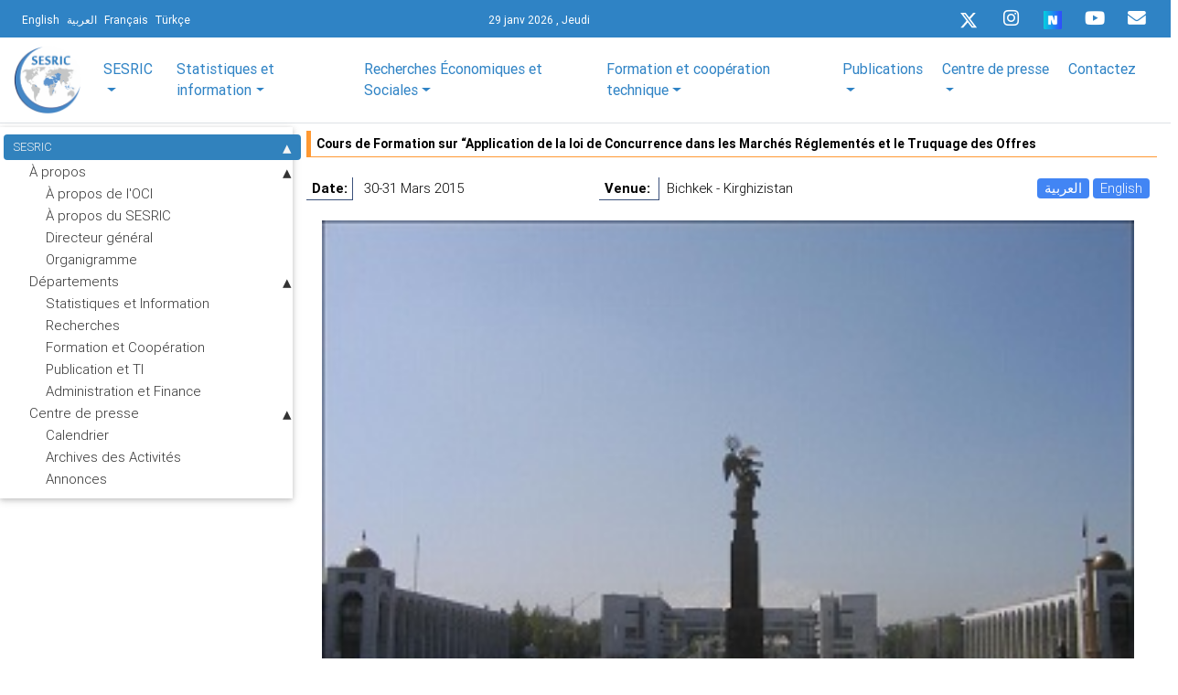

--- FILE ---
content_type: text/html; charset=UTF-8
request_url: https://www.sesric.org/event-detail-fr.php?id=1163
body_size: 18846
content:
<!DOCTYPE html>
<html lang="en" ng-app="sesricMainApp">

<head>
    <!-- Google tag (gtag.js) -->
 <!-- Google tag (gtag.js) -->
<script async src="https://www.googletagmanager.com/gtag/js?id=G-H9Y4YD7H94"></script>
<script>
  window.dataLayer = window.dataLayer || [];
  function gtag(){dataLayer.push(arguments);}
  gtag('js', new Date());

  gtag('config', 'G-H9Y4YD7H94');
</script>

    <meta charset="utf-8">
    <meta name="viewport" content="width=device-width, initial-scale=1, shrink-to-fit=no">
    <meta http-equiv="x-ua-compatible" content="ie=edge">
    <title>SESRIC - Centre de Recherches Statistiques, Economiques et Sociales et de Formation pour les Pays Islamiques</title>
    <!-- Font Awesome -->
    <link rel="stylesheet" href="https://use.fontawesome.com/releases/v5.6.3/css/all.css" integrity="sha384-UHRtZLI+pbxtHCWp1t77Bi1L4ZtiqrqD80Kn4Z8NTSRyMA2Fd33n5dQ8lWUE00s/" crossorigin="anonymous">
    <!-- Bootstrap core CSS -->
    <link href="../common/css/bootstrap.min.css" rel="stylesheet">
    <!-- Material Design Bootstrap -->
    <link href="../common/css/mdb.min.css" rel="stylesheet">
    <link href="../common/css/Directives.css" rel="stylesheet">
    <link href="../common/css/custom-style.css" rel="stylesheet">
	<link href="../common/css/megamenu-mobile-responsive.css" rel="stylesheet">
    
    <!-- Your custom styles (optional) -->
    <link rel="apple-touch-icon" sizes="57x57" href="../common/favicos/apple-icon-57x57.png">
    <link rel="apple-touch-icon" sizes="60x60" href="../common/favicos/apple-icon-60x60.png">
    <link rel="apple-touch-icon" sizes="72x72" href="../common/favicos/apple-icon-72x72.png">
    <link rel="apple-touch-icon" sizes="76x76" href="../common/favicos/apple-icon-76x76.png">
    <link rel="apple-touch-icon" sizes="114x114" href="favicos/apple-icon-114x114.png">
    <link rel="apple-touch-icon" sizes="120x120" href="favicos/apple-icon-120x120.png">
    <link rel="apple-touch-icon" sizes="144x144" href="favicos/apple-icon-144x144.png">
    <link rel="apple-touch-icon" sizes="152x152" href="favicos/apple-icon-152x152.png">
    <link rel="apple-touch-icon" sizes="180x180" href="favicos/apple-icon-180x180.png">
    <link rel="icon" type="image/png" sizes="192x192" href="../common/favicos/android-icon-192x192.png">
    <link rel="icon" type="image/png" sizes="32x32" href="../common/favicos/favicon-32x32.png">
    <link rel="icon" type="image/png" sizes="96x96" href="../common/favicos/favicon-96x96.png">
    <link rel="icon" type="image/png" sizes="16x16" href="../common/favicos/favicon-16x16.png">
    <link rel="manifest" href="../common/favicos/manifest.json">
    <meta name="msapplication-TileColor" content="#ffffff">
    <meta name="msapplication-TileImage" content="favicos/ms-icon-144x144.png">
    <meta name="theme-color" content="#ffffff">

	<style>
	.font-weight-bolder {
		font-size: 1.85rem !important;
	}
</style>
</head><head>
<title>SESRIC - Centre de Recherches Statistiques, Economiques et Sociales et de Formation pour les Pays Islamiques</title>
<meta content="SESRIC - Centre de Recherches Statistiques, Economiques et Sociales et de Formation pour les Pays Islamiques" name="Description">
<meta name="keywords" content="SESRTCIC, SESRIC, Statistiques, Recherche Economique, Recherche Statistique, Recherche Sociale, Données Économiques, Données Statistiques, Données Sociales, Indicateurs Économiques, Indicateurs Statistiques, Indicateurs Sociaux, Données De Countrywise, Données de l’Environnement, Données de la Science et de Technologie, Index de la Pauvreté Humaine, Experts Statistiques, Expert En Matière de Statistiques, Organismes Statistiques Nationaux, Indicateurs, Données, Formation, OCI, Organisation de Coopération Islamique, Pays Islamiques, Annuaire Statistique, Région de MOAN, Albanie, Afghanistan, Azerbaïdjan, Bangladesh, Brunei, Indonésie, Iran, Kazakhstan, Kirghizstan, Malaisie, Maldives, Pakistan, Tadjikistan, Turquie, Turkménistan, Ouzbékistan, Irak, Bahreïn, Jordanie, Koweït, Liban, Oman, Palestine, Qatar, Arabie Saoudite, Syrie, Emirats Arabes Unis, Yémen, Guyane, Suriname, Comores, Algérie, Djibouti, Egypte, Libye, Mauritanie, Maroc, Somalie, Soudan, Tunisie, Bénin, Burkina Faso, Cameroun, Tchad, Côte d'Ivoire, Gabon, Gambie, Guinée, Guinée-Bissau, Mali, Mozambique, Niger, Nigéria, Sénégal, Sierra Leone, Togo, Ouganda, Asie, Péninsule Arabe, Amérique, Afrique, Pays Asiatiques, Pays Arabes, Amérique, Pays Africains, Instituts de Recherche, Rapport Économique Annuel sur les Pays de l'OCI, Annuaire Statistique, Coopération Économique, InfoSESRIC, Manuel Statistique, Pays Membres de l'OCI, Livre de Poche Statistique, Indicateurs Socio-économiques de Base pour les Pays Islamiques, Tourisme, Secteur de Tourisme, Transport, Secteur de Transport, Argent, Opérations Bancaires et Secteur de Finance, Indicateurs Socio-économiques des Pays Islamiques, PME des Pays Islamiques, Législation d'Investissement à l'Etranger dans les Pays de l'OCI, Bibliothèque, Livres Islamiques, Livres sur les Pays Islamiques, Livres sur les Économies Islamiques, Bibliothèque Électronique, Réunions, Ateliers, Journal de la Coopération Économique, Journal de la Coopération Économique des Pays Islamiques">
<meta http-equiv="Content-Type" content="text/html; charset=utf-8">
<meta name="viewport" content="width=device-width, initial-scale=1, shrink-to-fit=no">
<link rel="shortcut icon" href="/favicon.ico" type="image/x-icon">
<!--<link rel="stylesheet" href="css/slider.css"> 
<link rel="stylesheet" href="css/marquee.css">--> 
<link rel="stylesheet" href="https://use.fontawesome.com/releases/v5.6.3/css/all.css">
<link rel="stylesheet" href="css/custom-style-new.css">
<link rel="stylesheet" href="css/style.css">
<link rel="stylesheet" href="menu/styles.css"> 
<!-- Material Design Bootstrap -->
<link href="new-look/css/bootstrap.min.css" rel="stylesheet">
<link href="new-look/css/mdb.min.css" rel="stylesheet">  
<!--<link rel="stylesheet" href="css/modal-video.min.css">-->
<link rel="preconnect" href="https://fonts.googleapis.com">
<link rel="preconnect" href="https://fonts.gstatic.com" crossorigin>
<link href="https://fonts.googleapis.com/css2?family=Lato&family=Macondo&family=Oswald&display=swap" rel="stylesheet">
<link href="common/css/home-page-custom.css" rel="stylesheet">
<link href="common/css/megamenu-mobile-responsive.css" rel="stylesheet">
</head>
<body class="page1" id="top">
<header class="header-area p-0 border-bottom" ng-controller="HomePageControllerFr">
<div class="newspaper-main-menu1"> 
<nav class="navbar p-0 pt-0" style="background-color: #2F83C5;">
  <div class="container border-bottom-0 px-3 py-0">
    <!-- SideNav slide-out button -->
    <div class="d-flex justify-content-start languages ml-0">
      <a href="/" class="ml-2 text-white"><small>English</small></a>          
      <a href="/ar" class="ml-2 text-white" ><small>العربية</small></a>          					
      <a href="/fr" class="ml-2 text-white"><small>Français</small></a>          
      <a href="/tr" class="text-white ml-2"><small>Türkçe</small></a>							
    </div>
	
	<!-- Mobile Logo (Android & iPhone only) -->
    <!-- Mobile Right Corner Logo -->
   <div class="position-absolute d-block d-sm-none"
	style="right:10px; top:50%; transform:translateY(-55%);">
		<a href="/fr" aria-label="SESRIC Home">
		<img src="https://www.sesric.org/common/assets/imgs/sesric-rounded-logo.png"
		alt="SESRIC Logo"
		style="height:80px; width:auto;">
		</a>
	</div>
	
    <div class=" col-md-2 col-sm-12 col-xs-12 text-white">
      <small>
	  29 janv  2026 , Jeudi 
	   </small>                   		           
    </div>
    <div class="d-flex justify-content-end sesricsocialmedia">
      <ul>
        <!--<li>
          <a href="https://twitter.com/sesric">
          <i class="fab fa-twitter fa-sm ml-0 icon"></i> </a>
        </li>-->
		  <li>
          <a href="https://twitter.com/sesric">
          <svg xmlns="http://www.w3.org/2000/svg" height="1em" viewBox="0 0 512 512" class="icon"><style>svg:hover {fill: #00acee;}svg{fill:#ffffff}</style><path d="M389.2 48h70.6L305.6 224.2 487 464H345L233.7 318.6 106.5 464H35.8L200.7 275.5 26.8 48H172.4L272.9 180.9 389.2 48zM364.4 421.8h39.1L151.1 88h-42L364.4 421.8z"/></svg>
        </a>
        </li>
        <li>
          <a href="https://www.instagram.com/sesric1978">
            <i class="fab fa-instagram  ml-0 icon" ></i></a>
        </li>
			<li>
          <a rel="me" href="https://sosyal.teknofest.app/@sesric1978" target="_blank">
          <img src="https://play-lh.googleusercontent.com/PFo-WzYGNWOm2E5tB8NRbNufUc-mY7Cs71aKF6YYf0FkMMr41LsXS0SIQgJleA6fDMOmv1KcvNWZeqkPvD5A=w480-h960-rw" srcset="https://play-lh.googleusercontent.com/PFo-WzYGNWOm2E5tB8NRbNufUc-mY7Cs71aKF6YYf0FkMMr41LsXS0SIQgJleA6fDMOmv1KcvNWZeqkPvD5A=w480-h960-rw" width="20" height="20" aria-hidden="true" alt="Icon image" itemprop="image" data-atf="false" data-iml="1169.199999988079">
          </a>
        </li>
		
        <li>
          <a href="https://www.youtube.com/@sesric1978">
          <i class="fab fa-youtube  ml-0 icon " ></i>
          </a>
        </li>
        <li>              
          <a href="../mail-subscription-form.php" aria-label="Email" rel="noreferrer">
          <i class='fas fa-envelope  ml-0 icon '></i>
          </a>
        </li>
      </ul>
    </div>
  </div>
</nav>    
<nav class="navbar navbar-expand-lg navbar-light scrolling-navbar z-depth-0 p-0 bg-white">
  <div class="container">
    <button class="navbar-toggler collapsed" type="button" data-toggle="collapse" data-target="#navbarSupportedContent-4" aria-controls="navbarSupportedContent-4" aria-expanded="false" aria-label="Toggle navigation">
    <span class="navbar-toggler-icon"></span>
    </button>			
    <div class="navbar-collapse justify-content-center collapse" id="navbarSupportedContent-4" style="font-size: 16.5px;">
      <a class="navbar-brand" href="/fr"><img src="../common/assets/imgs/sesric-rounded-logo.png" class="img-fluid py-1" height="80" width="80"  alt="MDB Logo" loading="lazy"></a>
      <div class="collapse navbar-collapse" id="navbarSupportedContent-4">
        <ul class="navbar-nav container d-flex justify-content-between">
          <li class="nav-item dropdown mega-dropdown">
    <a class="nav-link dropdown-toggle font-weight-normal" id="navbarDropdownMenuLink2" data-toggle="dropdown" aria-haspopup="true" aria-expanded="false">
        SESRIC         
    </a>

     <div class="dropdown-menu mega-menu v-2 z-depth-1 py-5 px-3" aria-labelledby="navbarDropdownMenuLink2">
        <div class="row justify-content-md-center">
        <div class="col-md-6 col-xl-3 sub-menu mb-xl-0 mb-4">
            <h6 class="sub-title font-weight-bold TextSize">              
            À propos </h6>
			<ul class="list-unstyled">
               
                <li>
                     <a class="menu-item p-0" href="/about-oic-fr.php">
                    <i class="fas fa-caret-right pl-1 pr-3"></i> À propos de l'OCI
                    </a>
                </li>
				
				 <li>
                    <a class="menu-item p-0" href="/sesric-about-fr.php">
                    <i class="fas fa-caret-right pl-1 pr-3"></i> À propos du SESRIC
                    </a>
                </li>			
				 
            </ul>             
        </div>
        <!--<div class="col-md-6 col-xl-3 sub-menu mb-xl-0 mb-4 white-text">
            <h6 class="sub-title  font-weight-bold">Directeur Général</h6>
            <ul class="list-unstyled">
                <li>
                    <a class="menu-item pl-0" href="http://www.sesric.org/sesric-dg-biography-fr.php">
                    <i class="fas fa-caret-right pl-1 pr-3"></i>Biographie
                    </a>
                </li>
                <li>
                    <a class="menu-item pl-0" href="http://www.sesric.org/sesric-index-fr.php">
                    <i class="fas fa-caret-right pl-1 pr-3"></i>Message
                    </a>
                </li>
                
                <li>
                    <a class="menu-item pl-0"  href="http://www.sesric.org/sesric-dg-statements-fr.php">
                    <i class="fas fa-caret-right pl-1 pr-3"></i>Discours & Déclarations
                    </a>
                </li>
            </ul>
        </div>-->
		
		<div class="col-md-6 col-xl-3 sub-menu mb-md-0 mb-xl-0 mb-0">
              <h6 class="sub-title font-weight-bold TextSize">Départements</h6>
              <ul class="list-unstyled">
                
                <li>
                  <a class="menu-item p-0" href="/sesric-department-statistics-fr.php">
                    <i class="fas fa-caret-right pl-1 pr-3"></i>Statistiques et Information
                  </a>
                </li>
				<li>
                  <a class="menu-item p-0" href="/sesric-department-research-fr.php">
                    <i class="fas fa-caret-right pl-1 pr-3"></i>Recherches
                  </a>
                </li>
                <li>
                  <a class="menu-item p-0" href="/sesric-department-training-fr.php">
                    <i class="fas fa-caret-right pl-1 pr-3"></i>Formation et Coopération
                  </a>
                </li>
                <li>
                  <a class="menu-item p-0" href="/sesric-department-publication-fr.php">
                    <i class="fas fa-caret-right pl-1 pr-3"></i>Publication et TI
                  </a>
                </li>
                <li>
                  <a class="menu-item p-0" href="/sesric-department-admin-fr.php">
                    <i class="fas fa-caret-right pl-1 pr-3"></i>Administration et Finance
                  </a>
                </li>
              </ul>
            </div>
          </div>
        </div>
      </li>
	  
	  
	  
	  
	  
	  
	  
	           <li class="nav-item dropdown mega-dropdown">
        <a class="nav-link dropdown-toggle font-weight-normal" id="navbarDropdownMenuLink3" data-toggle="dropdown"
          aria-haspopup="true" aria-expanded="false">Statistiques et information</a>
        <div class="dropdown-menu mega-menu v-2 z-depth-1 py-5 px-3" aria-labelledby="navbarDropdownMenuLink3">
          <div class="row">
            <div class="col-md-12 col-xl-2 sub-menu mb-xl-0 mb-4">
              <h6 class="sub-title font-weight-bold">Bases de données, répertoires et listes</h6>              
            
              <ul class="list-unstyled">
			  <li>
                  <a class="menu-item p-0" href="/oicstat-fr.php">
                    <i class="fas fa-caret-right pl-1 pr-2 mob-r"></i>Base de données statistiques de <span class="pl-4 mob-l">l’OCI(OICStat)</span>
                  </a>
                </li>
				<li>
                  <a class="menu-item p-0" href="/sesric_covid_19-fr.php">
                    <i class="fas fa-caret-right pl-1 pr-2 mob-r"></i>Base de données du SESRIC sur la <span class="pl-4 mob-l">pandémie de Covid-19</span>
                  </a>
                </li>
              <li>
                  <a class="menu-item p-0" href="/databases-nso-fr.php">
                    <i class="fas fa-caret-right pl-1 pr-2 mob-r"></i>Répertoire des offices nationaux de <span class="pl-4 mob-l">statistique
                  </a>
                </li>
              <li>
                  <a class="menu-item p-0" href="/oicdir-fr.php">
                    <i class="fas fa-caret-right pl-1 pr-2"></i>Répertoire des institutions nationales
                  </a>
                </li>
                <li>
                  <a class="menu-item p-0" href="/rose-fr.php">
                    <i class="fas fa-caret-right pl-1 pr-2 mob-r"></i>Liste des experts en statistique (ROSE)
                  </a>
                </li>                
              </ul>
             
            </div>
            <div class="col-md-2 col-xl-2 sub-menu mb-md-0 mb-4">
              <h6 class="sub-title font-weight-bold">Outils de diffusion et de visualisation des données</h6>
              <ul class="list-unstyled">
                <li>
                  <a class="menu-item p-0" href="../cif-home-fr.php">
                    <i class="fas fa-caret-right pl-1 pr-2"></i>Pays de l’OCI en chiffres (OIC-CIF)
                  </a>
                </li>
				<li>
                  <a class="menu-item pl-0" href="/oic-ranker-fr.php">
                    <i class="fas fa-caret-right pl-1 pr-2"></i>Classeur de l’OCI
                  </a>
                </li>
				<li>
                  <a class="menu-item p-0" href="/oic-tbf-fr.php">
                    <i class="fas fa-caret-right pl-1 pr-2"></i>Chercheur haut/bas de l’OCI (OIC-TBF)
                  </a>
                </li>
				 <li>
                  <a class="menu-item p-0" href="/smc-fr.php">
                    <i class="fas fa-caret-right pl-1 pr-2 mob-r"></i>Diagrammes de mouvement du <span class="pl-4 mob-l">SESRIC(SMC)</span>
                  </a>
                </li>
                <li>
                  <a class="menu-item p-0" href="/publications-syb-fr.php">
                    <i class="fas fa-caret-right pl-1 pr-2 mob-r"></i>Annuaire statistique des pays <span class="pl-4 mob-l">membres de l'OCI</span>
                  </a>
                </li>
				<li>
                  <a class="menu-item pl-0" href="/publications-oso-fr.php">
                    <i class="fas fa-caret-right pl-1 pr-2"></i>Perspectives statistiques de l'OCI
                  </a>
                </li>
                <li>
                  <a class="menu-item p-0" href="https://www.oicstatcom.org/didyouknow.php" target="_blank">
                    <i class="fas fa-caret-right pl-1 pr-2"></i>Le saviez-vous? (DYK)
                  </a>
                </li>
				
                <!--<li>
                  <a class="menu-item pl-0" href="central-banks.php" target="_blank">
                    <i class="fas fa-caret-right pl-1 pr-2"></i>Directory of Central Banks
                  </a>
                </li>-->
                <!--<li>
                  <a class="menu-item pl-0" href="oicdir.php" target="_blank">
                    <i class="fas fa-caret-right pl-1 pr-2"></i>Directory of National Institutions
                  </a>
                </li>-->
              </ul>
            </div>
            <div class="col-md-2 col-xl-2 sub-menu mb-0">
              <h6 class="sub-title font-weight-bold">Programme de renforcement des capacités statistiques (StatCaB)</h6>
              <ul class="list-unstyled">
                <li>
                  <a class="menu-item p-0" href="https://www.oicstatcom.org/statcab-fr.php" target="_blank">
                    <i class="fas fa-caret-right pl-1 pr-2"></i>À propos du programme StatCaB
                  </a>
                </li>
               <li>
                  <a class="menu-item p-0" href="https://www.oicstatcom.org/webinar-series-fr.php" target="_blank">
                    <i class="fas fa-caret-right pl-1 pr-2"></i>Série de webinaires sur le partage d'expériences statistiques du SESRIC
                  </a>
                </li>
                <!--<li>
                  <a class="menu-item pl-0" href="egovernment-experts.php" target="_blank">
                    <i class="fas fa-caret-right pl-1 pr-2"></i>Roster of eGovernment Experts
                  </a>
                </li> -->              
              </ul>
            </div>
			<div class="col-md-2 col-xl-2 sub-menu mb-0">
              <h6 class="sub-title font-weight-bold">Commission de statistique de l'OCI (OIC-StatCom)</h6>
              <ul class="list-unstyled">
                <li>
                  <a class="menu-item p-0" href="https://www.oicstatcom.org/index-fr.php" target="_blank">
                    <i class="fas fa-caret-right pl-1 pr-2"></i>À propos de l’OIC-StatCom
                  </a>
                </li>            
                           
              </ul>
            </div>
			<div class="col-md-2 col-xl-2 sub-menu mb-0">
              <h6 class="sub-title font-weight-bold">Objectifs de développement durable (ODD)</h6>
              <ul class="list-unstyled">
                <li>
                  <a class="menu-item p-0" href="/publications-sdgs-fr.php">
                    <i class="fas fa-caret-right pl-1 pr-2 mob-r"></i>Rapport d’étape annuel sur les ODD <span class="pl-4 mob-l">prioritaires
                  </a>
                </li>  
				<li>
                  <a class="menu-item pl-0" href="../publications-detail-fr.php?id=456">
                    <i class="fas fa-caret-right pl-1 pr-2 mob-r"></i>Hiérarchisation des ODD par les <span class="pl-4 mob-l">pays membres de l’OCI</span>
                  </a>
                </li>   				
                           
              </ul>
            </div>
			<div class="col-md-2 col-xl-2 sub-menu mb-0">
              <h6 class="sub-title font-weight-bold">Coopération avec les organisations internationales et régionales</h6>
              <ul class="list-unstyled">
                
				<li>
                  <a class="menu-item pl-0" href="https://unstats.un.org/unsd/ccsa/" target="_blank">
                    <i class="fas fa-caret-right pl-1 pr-2 mob-r"></i>Comité pour la coordination des <span class="pl-3 mob-l">activités statistiques(CCSA)</span>
                  </a>
                </li> 
				<li>
                  <a class="menu-item p-0" href="https://unstats.un.org/gist/" target="_blank">
                    <i class="fas fa-caret-right pl-1 pr-3 mob-r"></i>Réseau mondial des institutions de <span class="pl-4 mob-l">formation statistique (GIST) </span>
                  </a>
                </li>
				
				<li>
                  <a class="menu-item p-0" href="https://www.tossd.org/" target="_blank">
                    <i class="fas fa-caret-right pl-1 pr-3"></i>Forum international sur le TOSSD (FIT)</span>
                  </a>
                </li> 
				<li>
                  <a class="menu-item p-0" href="https://www.mppn.org/" target="_blank">
                    <i class="fas fa-caret-right pl-1 pr-3"></i>Réseau de pairs sur la pauvreté <span class="pl-4 mob-l">multidimensionnelle (MPPN)</span>
                  </a>
                </li>
				 <li>
                  <a class="menu-item p-0" href="https://uneuropecentralasia.org/en/regional-coordination-group-data-and-statistics" target="_blank">
                    <i class="fas fa-caret-right pl-1 pr-3 mob-r"></i>Groupe de coordination régionale sur les <span class="pl-4 mob-l">données et les statistiques </span>
                  </a>
                </li> 
				

								
                <li>
                  <a class="menu-item pl-0" href="/event-detail-fr.php?id=2087">
                    <i class="fas fa-caret-right pl-1 pr-2 mob-r"></i>Sous-groupe sur la formation en <span class="pl-3 mob-l">statistiques sexospécifiques(SGGST)</span>
                  </a>
                </li> 	
                <li>
                  <a class="menu-item p-0" href="https://www.tossd.org/task-force/" target="_blank">
                    <i class="fas fa-caret-right pl-1 pr-2 mob-r"></i>Groupe de travail sur le soutien total au <span class="pl-3 mob-l">développement durable (TOSSD)</span>
                  </a>
                </li> 
				<li>
                  <a class="menu-item p-0" href="https://tqs.sesric.org/" target="_blank">
                    <i class="fas fa-caret-right pl-1 pr-2 mob-r"></i>Projet d'intégration des TQS & TQS-<span class="pl-3 mob-l">Jeunes</span>
                  </a>
                </li> 
              </ul>
            </div>
			
          </div>
        </div>
      </li>          <li class="nav-item dropdown mega-dropdown">
  <a class="nav-link dropdown-toggle font-weight-normal" id="navbarDropdownMenuLink4" data-toggle="dropdown" aria-haspopup="true" aria-expanded="false">Recherches Économiques et Sociales</a>
  <div class="dropdown-menu mega-menu v-2 z-depth-1 py-5 px-3" aria-labelledby="navbarDropdownMenuLink4">
    <div class="row">
      <div class="col-md-6 offset-md-1 col-xl-2 sub-menu mb-4">
        <h6 class="sub-title font-weight-bold">Rapports pour les conférences ministérielles</h6>
        <ul class="list-unstyled">
          <li>
            <a class="menu-item p-0" href="../economic-outlook-fr.php">
              <i class="fas fa-caret-right pl-1 pr-3"></i>Perspectives économiques de l’OCI
            </a>
          </li>
          <li>
            <a class="menu-item p-0" href="../international-tourism-fr.php">
              <i class="fas fa-caret-right pl-1 pr-3"></i>Tourisme international dans les pays <span class="pl-4 mob-l">de l'OCI: perspectives et défis</span>
            </a>
          </li>
          <li>
            <a class="menu-item p-0" href="../oic-health-fr.php">
              <i class="fas fa-caret-right pl-1 pr-3"></i>Rapport de l'OCI sur la santé
            </a>
          </li>
          <li>
            <a class="menu-item p-0" href="../agriculture-food-security-fr.php">
              <i class="fas fa-caret-right pl-1 pr-3 mob-r"></i>Agriculture et sécurité alimentaire <span class="pl-4 mob-l">dans les pays membres de l’OCI</span>
            </a>
          </li>
          <li>
            <a class="menu-item p-0" href="../oic-water-report-fr.php">
              <i class="fas fa-caret-right pl-1 pr-3"></i>Rapport de l'OCI sur l’eau
            </a>
          </li>
          <li>
            <a class="menu-item p-0" href="../oic-labour-market-report-fr.php">
              <i class="fas fa-caret-right pl-1 pr-3 mob-r"></i>Rapport de l'OCI sur le marché du <span class="pl-4 mob-l">travail</span>
            </a>
          </li>
          <li>
            <a class="menu-item p-0" href="../oic-education-scientific-fr.php">
              <i class="fas fa-caret-right pl-1 pr-3 mob-r"></i>Éducation et développement <span class="pl-4 mob-l">dscientifique ans les pays de l’OCI</span>
            </a>
          </li>
          <li>
            <a class="menu-item p-0" href="../oic-environment-report-fr.php">
              <i class="fas fa-caret-right pl-1 pr-3 mob-r"></i>RAPPORT DE L’OCI SUR <span class="pl-4 mob-l">dL’ENVIRONNEMENT</span>
            </a>
          </li>
          <li>
            <a class="menu-item p-0" href="../oic-state-youth-fr.php">
              <i class="fas fa-caret-right pl-1 pr-3 mob-r"></i>État de la jeunesse dans les États <span class="pl-4 mob-l">membres</span>
            </a>
          </li>
          <li>
            <a class="menu-item p-0" href="../oic-women-development-report-fr.php">
              <i class="fas fa-caret-right pl-1 pr-3 mob-r"></i>Rapport de l’OCI sur les femmes et <span class="pl-4 mob-l">le développement</span>
            </a>
          </li>
          <li>
            <a class="menu-item p-0" href="../oic-family-values-fr.php">
              <i class="fas fa-caret-right pl-1 pr-3 mob-r"></i>La sauvegarde des valeurs de la <span class="pl-4 mob-l">famille et l'institution du mariage</span> <span class="pl-4 mob-l">dans les pays de l'OCI</span>
            </a>
          </li>
          <li>
            <a class="menu-item p-0" href="../oic-state-elderly-report-fr.php">
              <i class="fas fa-caret-right pl-1 pr-3 mob-r"></i>Rapport de l'état des personnes âgées
            </a>
          </li>
          <li>
            <a class="menu-item p-0" href="../oic-state-children-report-fr.php">
              <i class="fas fa-caret-right pl-1 pr-3"></i>Rapport ÉTAT DES ENFANTS
            </a>
          </li>
          <li>
            <a class="menu-item p-0" href="../oic-disabilities-special-needs-fr.php">
              <i class="fas fa-caret-right pl-1 pr-3 mob-r"></i>Les personnes ayant un handicap ou <span class="pl-4 mob-l">des besoins particuliers</span>
            </a>
          </li>
        </ul>
      </div>
      <div class="col-md-6 col-xl-2 sub-menu mb-4">
        <h6 class="sub-title font-weight-bold">Programmes stratégiques et plans d’action</h6>
        <ul class="list-unstyled">
          <li>
            <a class="menu-item p-0" href="../files/oic-2025-programme-of-action.pdf" target="_blank">
              <i class="fas fa-caret-right pl-1 pr-3"></i>Programme d'action de l'OCI-2025
            </a>
          </li>
          <li>
            <a class="menu-item p-0" href="../imgs/news/OIC-Strategic-Health-Programme-of-Action-2014-2023.pdf" target="_blank">
              <i class="fas fa-caret-right pl-1 pr-3 mob-r"></i> Programme d'action stratégique de <span class="pl-4 mob-l">l'OCI pour la santé 2014-2023</span>
            </a>
          </li>
          <li>
            <a class="menu-item p-0" href="../files/article/602.pdf" target="_blank">
              <i class="fas fa-caret-right pl-1 pr-3 mob-r"></i>Le Marché du Travail de L'OCI <span class="pl-4 mob-l">Stratégie 2025</span>
            </a>
          </li>
          <li>
            <a class="menu-item p-0" href="../files/article/612.pdf" target="_blank">
              <i class="fas fa-caret-right pl-1 pr-3 mob-r"></i>Feuille de route stratégique pour le <span class="pl-4 mob-l">développement du tourisme</span> <span class="pl-4">islamique</span>
            </a>
          </li>
          <li>
            <a class="menu-item p-0" href="../files/OPAAW.PDF" target="_blank">
              <i class="fas fa-caret-right pl-1 pr-3 mob-r"></i>Plan d'action de l'OCI pour la <span class="pl-4 mob-l">promotion de la femme</span>
            </a>
          </li>
          <li>
            <a class="menu-item p-0" href="../files/Youth-Strategy.pdf" target="_blank">
              <i class="fas fa-caret-right pl-1 pr-3"></i>Stratégie Jeunesse de l'OCI
            </a>
          </li>
          <li>
            <a class="menu-item p-0" href="../files/oic-plan-of-action-on-disability.v1.pdf" target="_blank">
              <i class="fas fa-caret-right pl-1 pr-3 mob-r"></i>Plan d'action de l'OCI sur les <span class="pl-4 mob-l">personnes handicapées</span>
            </a>
          </li>

        </ul>
      </div>
      <div class="col-md-6 col-xl-2 sub-menu mb-4">
        <h6 class="sub-title font-weight-bold">Rapports conjoints et commandés</h6>
        <ul class="list-unstyled">
          <li>
            <a class="menu-item p-0" href="../publications-detail-fr.php?id=546">
              <i class="fas fa-caret-right pl-1 pr-3 mob-r"></i>La coopération Sud-Sud et le facteur <span class="pl-4 mob-l">égalité des sexes dans le </span><span class="pl-4 mob-l">multilatéralisme émergent</span>
            </a>
          </li>
          <li>
            <a class="menu-item p-0" href="../publications-detail-fr.php?id=525">
              <i class="fas fa-caret-right pl-1 pr-3 mob-r"></i>Impacts potentiels de la Zone de <span class="pl-4 mob-l">libre-échange continentale africaine</span> <span class="pl-4 mob-l">(AfCFTA) sur</span> les pays sélectionnés <span class="pl-4 mob-l">de l'OCI :  de la Côte d'Ivoire,</span>de <span class="pl-4 mob-l">l'Égypte, de la Guinée, du <span class="pl-4 mob-l">Mozambique, de la Tunisie et de </span><span class="pl-4 mob-l">l'Ouganda</span>
            </a>
          </li>
          <li>
            <a class="menu-item p-0" href="../publications-detail-fr.php?id=533">
              <i class="fas fa-caret-right pl-1 pr-3 mob-r"></i>La coopération Sud-Sud en action : <span class="pl-4 mob-l">transformer les potentiels en </span><span class="pl-4 mob-l">prospérité partagée</span>
            </a>
          </li>
          <li>
            <a class="menu-item p-0" href="../publications-detail-fr.php?id=485">
              <i class="fas fa-caret-right pl-1 pr-3 mob-r"></i>Le SESRIC publie le rapport sur les <span class="pl-4 mob-l">normes et l’institution des droits de</span> <span class="pl-4 mob-l">l'homme dans les États membres de </span> <span class="pl-4 mob-l">l'OCI</span> 
            </a>
          </li>
          <li>
            <a class="menu-item p-0" href="../publications-detail-fr.php?id=378">
              <i class="fas fa-caret-right pl-1 pr-3 mob-r"></i>Cartographie des Centres de <span class="pl-4 mob-l">Ressources de la Turquie 2016</span>
            </a>
          </li>
          <li>
            <a class="menu-item p-0" href="../publications-detail-fr.php?id=336">
              <i class="fas fa-caret-right pl-1 pr-3 mob-r"></i>Mesure de la pauvreté dans des <span class="pl-4 mob-l">Pays Membres de l’OCI</span>
            </a>
          </li>
          <li>
            <a class="menu-item p-0" href="../publications-detail-fr.php?id=321">
              <i class="fas fa-caret-right pl-1 pr-3 mob-r"></i>Gérer les Désastres et les Conflits <span class="pl-4 mob-l">dans les Pays de l'OCI</span>
            </a>
          </li>
          <li>
            <a class="menu-item p-0" href="../publications-detail-fr.php?id=328">
              <i class="fas fa-caret-right pl-1 pr-3 mob-r"></i>Intégration des Waqf et de la <span class="pl-4 mob-l">Microfinance Islamique pour la</span> <span class="pl-4 mob-l">Réduction de la Pauvreté: Études de</span> <span class="pl-4 mob-l">Cas de la Malaisie, l'Indonésie et</span> <span class="pl-4 mob-l">Bangladesh</span>
            </a>
          </li>
		  
		 <!-- <li>
                  <a class="menu-item p-0" href="event-detail-fr.php?id=1136">
                    <i class="fas fa-caret-right pl-1 pr-3 mob-r"></i>The Atlas of Islamic World Science  <span class="pl-4 mob-l"> and Innovation:</span> Country Reports
                  </a>
                </li>-->
				<li>
                  <a class="menu-item p-0" href="files/article/653.pdf" >
                    <i class="fas fa-caret-right pl-1 pr-3"></i>Perspectives économiques du D-8
                  </a>
                </li>
				<li>
                  <a class="menu-item p-0" href="files/article/654.pdf" >
                    <i class="fas fa-caret-right pl-1 pr-3 mob-r"></i>Le tourisme international dans les États <span class="pl-4 mob-l">membres du D-8 Situation et</span> <span class="pl-4 mob-l">perspectives</span>
                  </a>
                </li>

				
         
        </ul>
      </div>

      <div class="col-md-6 col-xl-2 sub-menu mb-0">
        <h6 class="sub-title font-weight-bold">Recherche Ad-hoc</h6>
        <ul class="list-unstyled">
          <li>
            <a class="menu-item p-0" href="../publications-detail-fr.php?id=545">
              <i class="fas fa-caret-right pl-1 pr-3 mob-r"></i>Impacts socio-économiques de la  <span class="pl-4 mob-l">pandémie de COVID-19 dans les</span> <span class="pl-4 mob-l"> pays membres de l'OCI</span>
            </a>
          <li>
            <a class="menu-item p-0" href="../publications-detail-fr.php?id=538">
              <i class="fas fa-caret-right pl-1 pr-3 mob-r"></i>L'industrie halal dans les pays <span class="pl-4 mob-l">membres de  l'OCI : Perspectives et</span> <span class="pl-4 mob-l">défis</span>
            </a>
          <li>
          <li>
            <a class="menu-item p-0" href="../publications-detail-fr.php?id=535">
              <i class="fas fa-caret-right pl-1 pr-3 mob-r"></i>Développement urbain dans les pays de <span class="pl-4 mob-l">l'OCI</span>
            </a>
          <li>
            <a class="menu-item p-0" href="../publications-detail-fr.php?id=472">
              <i class="fas fa-caret-right pl-1 pr-3 mob-r"></i>Atteindre la paix et la sécurité dans un <span class="pl-4 mob-l">monde en crise: Un défi ardu pour l'OCI</span>
            </a>
          <li>
            <a class="menu-item p-0" href="../publications-detail-fr.php?id=483">
              <i class="fas fa-caret-right pl-1 pr-3 mob-r"></i>Financement du développement: <span class="pl-4 mob-l">perspectives alternatives sur les</span> <span class="pl-4 mob-l">défis et les possibilités de</span> <span class="pl-4 mob-l">financement du développement</span>
            </a>
          </li>
          <li>
            <a class="menu-item p-0" href="../publications-detail-fr.php?id=477">
              <i class="fas fa-caret-right pl-1 pr-3"></i>Rapport de la diaspora musulmane <span class="pl-4 mob-l">mondiale</span>
            </a>
          </li>
          <li>
            <a class="menu-item p-0" href="../publications-detail-fr.php?id=412">
              <i class="fas fa-caret-right pl-1 pr-3 mob-r"></i>La crise humanitaire dans les pays <span class="pl-4 mob-l">de l’OCI architecto</span>
            </a>
          </li>
          <li>
            <a class="menu-item p-0" href="../files/article/575.pdf" target="_blank">
              <i class="fas fa-caret-right pl-1 pr-3 mob-r"></i>Gérer les catastrophes naturelles en <span class="pl-4 mob-l"> Afghanistan</span>
            </a>
          </li>
          <li>
            <a class="menu-item p-0" href="../files/article/714.pdf" target="_blank">
              <i class="fas fa-caret-right pl-1 pr-3 mob-r"></i>Somalie: aperçu de la situation <span class="pl-4 mob-l">socio-économique Développement</span>
            </a>
          </li>
          <li>
            <a class="menu-item p-0" href="../publications-detail-fr.php?id=416">
              <i class="fas fa-caret-right pl-1 pr-3 mob-r"></i>
              Comprendre le terrorisme et <span class="pl-4 mob-l">l'extrémisme violent dans les pays de <span class="pl-4 mob-l">l'OCI</span>
            </a>
          </li>
     </ul>
      </div>
    <div class="col-md-6 col-xl-2 sub-menu mb-0">
        <h6 class="sub-title font-weight-bold">Rapports sur les perspectives de l'OCI</h6>
        <ul class="list-unstyled">
          <li>
            <a class="menu-item p-0" href="../publications-oic-outlook-fr.php">
              <i class="fas fa-caret-right pl-1 pr-3 mob-r"></i>
              Rapports sur les perspectives de <span class="pl-4 mob-l">l'OCI</span>
            </a>
          </li>


        </ul>
      </div>
    </div>
  </div>
</li>          <li class="nav-item dropdown mega-dropdown">
 <a class="nav-link dropdown-toggle font-weight-normal" id="navbarDropdownMenuLink4" data-toggle="dropdown" aria-haspopup="true"
  aria-expanded="false">Formation et coopération technique</a>
 <div class="dropdown-menu mega-menu v-2 z-depth-1 py-5 px-3" aria-labelledby="navbarDropdownMenuLink4">
  <div class="row justify-content-md-center">
   <div class="col-md-6 col-xl-3 sub-menu mb-4">
    <h6 class="sub-title font-weight-bold"><a class="font-weight-bold"
      href="http://www.oic-vet.org/cbp-index-fr.php" target="_blank">Programme de renforcement des capacités de l'OCI</a>
    </h6>
    <ul class="list-unstyled">
     <li>
      <a class="menu-item p-0" href="/tcd-cab-fr.php">
       <i class="fas fa-caret-right pl-1 pr-3"></i>Tous les pogrammes
      </a>
     </li>
     <li>
      <a class="menu-item p-0" href="/cbp-agricab-fr.php">
       <i class="fas fa-caret-right pl-1 pr-3"></i>Agriculture
      </a>
     </li>
     <li>
      <a class="menu-item p-0" href="/cbp-ctp-fr.php">
       <i class="fas fa-caret-right pl-1 pr-3"></i>Coton
      </a>
     </li>
     <li>
      <a class="menu-item p-0" href="/cbp-water-fr.php">
       <i class="fas fa-caret-right pl-1 pr-3"></i>Eau
      </a>
     </li>
     <li>
      <a class="menu-item p-0" href="/cbp-oic-drm-fr.php">
       <i class="fas fa-caret-right pl-1 pr-3"></i>Gestion des risques
      </a>
     </li>
     <li>
      <a class="menu-item p-0" href="/cbp-environment-fr.php">
       <i class="fas fa-caret-right pl-1 pr-3"></i>Environnement
      </a>
     </li>

     <li>
      <a class="menu-item p-0" href="/cbp-centralbanks-fr.php">
       <i class="fas fa-caret-right pl-1 pr-3"></i>Banques centrales
      </a>
     </li>

     <li>
      <a class="menu-item p-0" href="/tcd-cab-fr.php">
       <i class="fas fa-caret-right pl-1 pr-3"></i>plus ...
      </a>
     </li>
    </ul>
   </div>
   <div class="col-md-6 col-xl-3 sub-menu mb-0">
    <h6 class="sub-title font-weight-bold"><a class="font-weight-bold"
      href="technical-cooperation.php">Coopération technique</a></h6>
    <ul class="list-unstyled">
     <li>
      <a class="menu-item p-0" href="/reverse-linkage-fr.php">
       <i class="fas fa-caret-right pl-1 pr-3"></i>Reverse Linkage
      </a>
     </li>
     <li>
      <a class="menu-item p-0" href="/tcd-activities-projects-fr.php">
       <i class="fas fa-caret-right pl-1 pr-3"></i>Activités & Projets
      </a>
     </li>
     <li>
      <a class="menu-item p-0" href="/tcd-networks-fr.php">
       <i class="fas fa-caret-right pl-1 pr-3"></i>Réseaux
      </a>
     </li>
     <li>
      <a class="menu-item p-0" href="/tcd-portals-fr.php">
       <i class="fas fa-caret-right pl-1 pr-3"></i>Portails
      </a>
     </li>
     <li>
      <a class="menu-item p-0" href="/mous-agreements-fr.php">
       <i class="fas fa-caret-right pl-1 pr-3"></i>Protocole d'accord (PdA) et accords
      </a>
     </li>

    </ul>
   </div>
   <div class="col-md-6 col-xl-3 sub-menu mb-4">
    <h6 class="sub-title font-weight-bold"><a class="font-weight-bold"
      href="http://www.oic-vet.org/index-fr.php" target="_blank">Programmes de l'OCI-PFP</a></h6>
    <ul class="list-unstyled">
     <!--<li>
                  <a class="menu-item pl-0" href="/imgs/news/OIC-VET_Strategic_Roadmap_EN.pdf" >
                    <i class="fas fa-caret-right pl-1 pr-3"></i>Strategic Roadmap
                  </a>
                </li>-->
     <li>
      <a class="menu-item p-0" href="/files/article/691.pdf">
       <i class="fas fa-caret-right pl-1 pr-3"></i>FEUILLE DE ROUTE STRATÉGIQUE DE L'OCI-EFTP 2020-2025
      </a>
     </li>
     <li>
      <a class="menu-item p-0" href="http://www.oic-vet.org/mac-fr.php" target="_blank">
       <i class="fas fa-caret-right pl-1 pr-3"></i>Organes de l'OCI-PFP - Comité de suivi et de consultation
      </a>
     </li>
     <li>
      <a class="menu-item pl-0" href="http://www.oic-vet.org/index-fr.php" target="_blank">
       <i class="fas fa-caret-right pl-1 pr-3"></i>Activités <!--et projets-->
      </a>
     </li>
    </ul>
   </div>
   <!--<div class="col-md-6 col-xl-2 sub-menu mb-4">
              <h6 class="sub-title font-weight-bold white-text"><a class="text-white font-weight-bold" href="https://www.sesric.org/tcd-bina-fr.php" target="_blank">PROGRAMME BINA </a></h6>
              <ul class="list-unstyled">
                <li>
                  <a class="menu-item pl-0" href="https://www.sesric.org/bina-research-fr.php" >
                    <i class="fas fa-caret-right pl-1 pr-3"></i>Projets de recherche
                  </a>
                </li>
                <li>
                  <a class="menu-item pl-0" href="https://www.sesric.org/bina-cab-fr.php">
                    <i class="fas fa-caret-right pl-1 pr-3"></i> Projet de renforcement des capacités
                  </a>
                </li>
                <li>
                  <a class="menu-item pl-0" href="https://www.sesric.org/bina-sme-fr.php" >
                    <i class="fas fa-caret-right pl-1 pr-3"></i>Projets de développement des PME
                  </a>
                </li>
            
              </ul>
            </div>
           
            <div class="col-md-6 col-xl-2 sub-menu mb-0">
              <h6 class="sub-title font-weight-bold white-text"><a class="text-white font-weight-bold" href="">Programmes de stages</a></h6>
              <ul class="list-unstyled">

                <li>
                  <a class="menu-item pl-0" href="https://www.sesric.org/sesric_internship-fr.php" >
                    <i class="fas fa-caret-right pl-1 pr-3"></i>PROGRAMME DES STAGES DU SESRIC</span>
                  </a>
                </li>


             
                             
              </ul>
            </div>-->


  </div>
 </div>
</li>          <li class="nav-item dropdown mega-dropdown">
        <a class="nav-link dropdown-toggle font-weight-normal" id="navbarDropdownMenuLink3" data-toggle="dropdown"
          aria-haspopup="true" aria-expanded="false">Publications</a>
        <div class="dropdown-menu mega-menu v-2 z-depth-1 py-5 px-3" aria-labelledby="navbarDropdownMenuLink3">
          <div class="row">
            <div class="col-md-12 col-xl-3 sub-menu mb-xl-0 mb-3">
              <h6 class="sub-title font-weight-bold ">Rapports techniques pour la réunion ministérielle</h6> 
              <ul class="list-unstyled">
				<li>
                  <a class="menu-item p-0" href="/publications-aer-fr.php">
                    <i class="fas fa-caret-right pl-1 pr-3"></i>Perspectives économiques de l’OCI 
                  </a>
                </li>
                <li>
                  <a class="menu-item p-0" href="/publications-sdgs-fr.php">
                    <i class="fas fa-caret-right pl-1 pr-3"></i>Rapport d’étape annuel sur les ODD prioritaires
                  </a>
                </li>
                <li>
                  <a class="menu-item p-0" href="/publications-water-fr.php">
                    <i class="fas fa-caret-right pl-1 pr-3"></i>Rapport de l'OCI sur l'eau
                  </a>
                </li>
                <li>
                  <a class="menu-item p-0" href="/publications-oic-women-development-report-fr.php">
                    <i class="fas fa-caret-right pl-1 pr-3"></i>Rapport de l’OCI sur les femmes et le développement
                  </a>
                </li>
				<li>
                  <a class="menu-item p-0" href="/publications-tourism-fr.php">
                    <i class="fas fa-caret-right pl-1 pr-3"></i>Tourisme international dans les pays de l’OCI
                  </a>
                </li>
                <li>
                  <a class="menu-item p-0" href="/files/article/677.pdf" target="_blank">
                    <i class="fas fa-caret-right pl-1 pr-3"></i>Rapport de l'OCI sur l'environnement 
                  </a>
                </li>
                <li>
                  <a class="menu-item p-0" href="/publications-health-fr.php">
                    <i class="fas fa-caret-right pl-1 pr-3"></i>Rapport de l’OCI sur la santé
                  </a>
                </li>
                <li>
                  <a class="menu-item p-0" href="/publications-labour-fr.php">
                    <i class="fas fa-caret-right pl-1 pr-3"></i>Rapport de l’OCI sur le  marché du travail 
                  </a>
                </li>
                <li>
                  <a class="menu-item p-0" href="/publications-oic-state-youth-fr.php">
                    <i class="fas fa-caret-right pl-1 pr-3"></i>État de la jeunesse dans les États membres de l’OCI
                  </a>
                </li>
                <li>
                  <a class="menu-item p-0" href="/publications-agriculture-fr.php">
                    <i class="fas fa-caret-right pl-1 pr-3 mob-r"></i>Agriculture et sécurité alimentaire dans les pays membres de <span class="pl-4 mob-l">l’OCI</span>
                  </a>
                </li>
                <li>
                  <a class="menu-item p-0" href="/publications-education-fr.php">
                    <i class="fas fa-caret-right pl-1 pr-3 mob-r"></i>Éducation et développement scientifique dans les pays de <span class="pl-4 mob-l"> l'OCI</span>
                  </a>
                </li>
                
              
                <li>
                  <a class="menu-item p-0" href="/publication-oic-family-values-fr.php">
                    <i class="fas fa-caret-right pl-1 pr-3 mob-r"></i>La sauvegarde des valeurs de la famille et l'institution du <span class="pl-4 mob-l">mariage dans les pays de l'OCI</span>
                  </a>
                </li>
				 <li>
                  <a class="menu-item p-0" href="/publications-oic-state-elderly-report-fr.php">
                    <i class="fas fa-caret-right pl-1 pr-3"></i>Rapport de l l'état des personnes âgées
                  </a>
                </li> 
				
				<li>
                  <a class="menu-item p-0" href="/publications-oic-state-children-report-fr.php">
                    <i class="fas fa-caret-right pl-1 pr-3"></i>Rapport sur l'état de l’enfance
                  </a>
                </li>				
                  
                <li>
                  <a class="menu-item p-0" href="/publications-oic-disabilities-special-needs-fr.php">
                    <i class="fas fa-caret-right pl-1 pr-3"></i>Personnes handicapées et ayant des besoins spéciaux
                  </a>
                </li> 
				
				<li>
                  <a class="menu-item p-0" href="https://www.sesric.org/files/article/691.pdf" target="_blank">
                    <i class="fas fa-caret-right pl-1 pr-3"></i><span style="font-size: 14px;">Feuille de route Stratégique de l'OCI-EFTP 2020-2025</span>
                  </a>
                </li>
				
              </ul>
            
            </div>
            <div class="col-md-6 col-xl-3 sub-menu mb-md-0 mb-2">
              <h6 class="sub-title font-weight-bold">Publications régulières/de série</h6>
              <ul class="list-unstyled">
			  <li>
                  <a class="menu-item p-0" href="/publications-syb-fr.php">
                    <i class="fas fa-caret-right pl-1 pr-3"></i>Perspectives statistiques des pays membres de l'OCI
                  </a>
                </li>
			  <li>
                  <a class="menu-item p-0" href="/publications-jecd-fr.php">
                    <i class="fas fa-caret-right pl-1 pr-3"></i>Revue de la coopération économique et du développement
                  </a>
                </li>
                <li>
                  <a class="menu-item p-0" href="/publications-enewsletter-training-fr.php">
                    <i class="fas fa-caret-right pl-1 pr-3"></i>E-Newsletter de Coopération de Formation
                  </a>
                </li>
                <li>
                  <a class="menu-item p-0" href="/publications-newsletter-oicstat-fr.php">
                    <i class="fas fa-caret-right pl-1 pr-3"></i>Bulletin d'information statistique de SESRIC
                  </a>
                </li>
             
              </ul>
            </div>
            <div class="col-md-6 col-xl-2 sub-menu mb-0">
              <!--<h6 class="sub-title font-weight-bold white-text">Other Reports</h6>-->
			   <h6 class="sub-title font-weight-bold">Documents stratégiques</h6>
              <ul class="list-unstyled">
              
                <li>
                  <a class="menu-item pl-0" href="/files/article/602.pdf" target="_blank">
                    <i class="fas fa-caret-right pl-1 pr-3 mob-r"></i>La stratégie du marché du travail <span class="pl-4 mob-l">de l’OCI 2025</span>
                  </a>
                </li>
<li>
                  <a class="menu-item p-0" href="/files/article/612.pdf" target="_blank">
                    <i class="fas fa-caret-right pl-1 pr-3 mob-r"></i>Feuille de route stratégique pour le <span class="pl-4 mob-l">développement du tourisme </span><span class="pl-4 mob-l">islamique dans pays membres de l'OCI</span>
                  </a>
                </li> 
<li>
                  <a class="menu-item p-0" href="/files/article/500.pdf" target="_blank">
                    <i class="fas fa-caret-right pl-1 pr-3 mob-r"></i>Programme d’action stratégique sur la <span class="pl-4 mob-l">santé de l’OCI 2014-2023</span>
                  </a>
                </li> 
                <li>
                  <a class="menu-item p-0" href="/files/Youth-Strategy.pdf">
                    <i class="fas fa-caret-right pl-1 pr-3"></i>Stratégie Jeunesse de l'OCI
                  </a>
                </li>		
                <li>
                  <a class="menu-item p-0" href="/files/OPAAW.PDF">
                    <i class="fas fa-caret-right pl-1 pr-3 mob-r"></i>Plan d'action de l'OCI pour la <span class="pl-4 mob-l">promotion de la femme</span>
                  </a>
                </li>		
                             
              </ul>
            </div>
			<div class="col-md-6 col-xl-2 sub-menu mb-0">
                <h6 class="sub-title font-weight-bold">Rapports sur les perspectives</h6>  
              <ul class="list-unstyled">
            
                <li>
                  <a class="menu-item p-0" href="/publications-oic-outlook-fr.php">
                    <i class="fas fa-caret-right pl-1 pr-3"></i>Séries de perspectives de l’OCI
                  </a>
                </li>
                
                <li>
                <li>
                  <a class="menu-item p-0" href="/publications-oso-fr.php">
                    <i class="fas fa-caret-right pl-1 pr-3"></i>Perspectives statistiques de l'OCI
                  </a>
                </li>
                <li>
                  <a class="menu-item p-0" href="/publications-swot-fr.php">
                    <i class="fas fa-caret-right pl-1 pr-3 mob-r"></i>Perspectives de SWOT sur les pays <span class="pl-4 mob-l">membres de l'OCI</span> 
                  </a>
                </li>              
                       
              </ul>
            </div>
			 <div class="col-md-6 col-xl-2 sub-menu mb-0">
                <h6 class="sub-title font-weight-bold">Autres</h6>  
              <ul class="list-unstyled">
				<!--<li>
                  <a class="menu-item p-0" href="/annual-special-report-sg-fr.php">
                    <i class="fas fa-caret-right pl-1 pr-3"></i>Rapport spécial annuel pour SG
                  </a>
                </li>-->
                <li>
                  <a class="menu-item p-0" href="/independent-reports-fr.php">
                    <i class="fas fa-caret-right pl-1 pr-3"></i>Rapports indépendants
                  </a>
                </li>
				<li>
                  <a class="menu-item p-0" href="/joint-reports-fr.php">
                    <i class="fas fa-caret-right pl-1 pr-3"></i>Rapports conjoints
                  </a>
                </li>
                <li>
                  <a class="menu-item p-0" href="/commissioned-reports-fr.php">
                    <i class="fas fa-caret-right pl-1 pr-3"></i>Rapports commandés
                  </a>
                </li>
				<li>
                  <a class="menu-item p-0" href="/files/SESRIC-Brochure-EN.pdf" target="_blank">
                    <i class="fas fa-caret-right pl-1 pr-3"></i>Brochure de SESRIC
                  </a>
                </li>
                <li>
                  <a class="menu-item p-0" href="/e-newsletter-fr.php">
                    <i class="fas fa-caret-right pl-1 pr-3 mob-r"></i>Bulletin d'information électronique <span class="pl-4 mob-l">du SESRIC</span>
                  </a>
                </li> 
                <li>
                  <a class="menu-item p-0" href="/publications-earchive-fr.php">
                    <i class="fas fa-caret-right pl-1 pr-3"></i>Archive électronique
                  </a>
                </li> 
                <li>
                  <a class="menu-item p-0" href="https://sesricdiag.blob.core.windows.net/sesric-site-blob/imgs/news/Price-List.xls">
                    <i class="fas fa-caret-right pl-1 pr-3"></i>Liste des prix
                  </a>
                </li>     
                <li>
                  <a class="menu-item p-0" href="/publications-orderform-fr.php">
                    <i class="fas fa-caret-right pl-1 pr-3"></i>Formulaire de commande
                  </a>
                </li>               
                       
              </ul>
            </div>
          </div>
        </div>
      </li>
                <li class="nav-item dropdown mega-dropdown">
    <a class="nav-link dropdown-toggle font-weight-normal" id="navbarDropdownMenuLink2" data-toggle="dropdown" aria-haspopup="true" aria-expanded="false">
        Centre de presse         
    </a>
    <div class="dropdown-menu mega-menu v-2 z-depth-1 py-5 px-3" aria-labelledby="navbarDropdownMenuLink2">
        <div class="row justify-content-md-center"> 
            <div class="col-md-6 col-xl-6 sub-menu mb-md-0 mb-xl-0 mb-0">
              <h6 class="sub-title font-weight-bold">Centre de presse</h6>
              <ul class="list-unstyled">
                <li>
                  <a class="menu-item p-0" href="/calendar-fr.php">
                    <i class="fas fa-caret-right pl-1 pr-3"></i>Calendrier
                  </a>
                </li>
                <li>
                  <a class="menu-item p-0" href="/activities-archive-fr.php">
                    <i class="fas fa-caret-right pl-1 pr-3"></i>Archives des Activités
                  </a>
                </li>
                <li>
                  <a class="menu-item p-0" href="/activities-announcements-fr.php">
                    <i class="fas fa-caret-right pl-1 pr-3"></i>Annonces
                  </a>
                </li>              
              </ul>
            </div>
           
          </div>
        </div>
      </li>
	  
	  
	  
	  
	  
	  
	  
	 		  
          <li class="nav-item">
  <a class="nav-link white-text font-weight-normal " href="http://www.sesric.org/contact-info-fr.php">
  Contactez 
  </a>       
</li>        </ul>
        <!-- Right -->
      </div>
    </div>
  </div>
</nav>
<!-- /.Navigation -->            
</div>
</header>
<!-- Google tag (gtag.js) -->
<script async src="https://www.googletagmanager.com/gtag/js?id=G-H9Y4YD7H94"></script>
<script>
  window.dataLayer = window.dataLayer || [];
  function gtag(){dataLayer.push(arguments);}
  gtag('js', new Date());

  gtag('config', 'G-H9Y4YD7H94');
</script>
    <script src="https://unpkg.com/react@16/umd/react.development.js" crossorigin></script>
    <script src="https://unpkg.com/react-dom@16/umd/react-dom.development.js" crossorigin></script>

  <!-- Load our React component. -->
  <!-- <script src="like_button.js"></script> -->

    <script src="../common/js/jquery/jquery-3.3.1.min.js"></script>
    <script src="../common/js/popper.min.js"></script>
    <script src="../common/js/bootstrap.min.js"></script>
    <script src="../common/js/mdb.min.js"></script>
    <script src="../common/js/lodash.js"></script>
    <!-- Popper js -->
    <script type="text/javascript" src="/fr/app/appconfigs-fr.js">  </script>    
    <!-- Bootstrap js -->

    <script src="https://ajax.googleapis.com/ajax/libs/angularjs/1.7.5/angular.min.js" type="text/javascript" > </script>

    <script type="text/javascript" src="/fr/app/Services/EventsServiceFr.js">  </script>
    <script type="text/javascript" src="/fr/app/Services/PublicationsServiceFr.js">  </script>
    <script type="text/javascript" src="/fr/app/Services/LatestNewsServiceFr.js">  </script>
    <script type="text/javascript" src="/fr/app/Services/AnnouncementServiceFr.js">  </script>
	<script type="text/javascript" src="/fr/app/Services/SesrictalksServiceFr.js">  </script>
    <script type="text/javascript" src="/fr/app/Services/ShowCaseItemsServiceFr.js">  </script>
    <script type="text/javascript" src="/fr/app/Services/StaticContentServiceFr.js">  </script>
    

    <script type="text/javascript" src="../common/js/app/Directives/PublicationItemDirective.js">  </script>
    <script type="text/javascript" src="../common/js/app/Directives/PublicationsListDirective.js">  </script>
    <script type="text/javascript" src="../common/js/app/Directives/AnnouncementItemDirective.js">  </script>
    <script type="text/javascript" src="../common/js/app/Directives/RotatingCarouselDirective.js">  </script>
    <script type="text/javascript" src="../common/js/app/Directives/UpcomingEventDirective.js">  </script>
    <script type="text/javascript" src="../common/js/app/Directives/SectionTitleDirective.js">  </script>
    <script type="text/javascript" src="../common/js/app/Directives/SubMenuContentDirective.js">  </script>
    <script type="text/javascript" src="../common/js/app/Directives/CarouselBigDirective.js">  </script>
    <script type="text/javascript" src="../common/js/app/Directives/CarouselImageSingleLineTextDirective.js">  </script>
    <script type="text/javascript" src="../common/js/app/Directives/MultiItemCarouselDirective.js">  </script>
    <script type="text/javascript" src="../common/js/app/Directives/SpinnerLoaderDirective.js">  </script>
    <script type="text/javascript" src="../common/js/app/Directives/MultiPerSingleCarouselItemDirective.js">  </script>
    <script type="text/javascript" src="../common/js/app/Directives/MultiCardPerSingleCarouselItemDirective.js">  </script>
    <script type="text/javascript" src="../common/js/app/Directives/MultiCardPerSingleCarouselItemDirectiveTwo.js">  </script>
    <script type="text/javascript" src="../common/js/app/Directives/MultiCardPerSingleItemCarouselDirectiveThree.js">  </script>
    <script type="text/javascript" src="../common/js/app/Directives/MultiHoverableCardPerSingleItemCarouselDirective.js">  </script>
    <script type="text/javascript" src="../common/js/app/Directives/ToplanguageEnglishDirective.js">  </script>
     
    <script type="text/javascript" src="../common/js/app/Directives/ShowcaseItemsDirective.js">  </script>
    <script type="text/javascript" src="../common/js/app/Directives/RectangularShowcaseItemsDirective.js">  </script>
    <script type="text/javascript" src="../common/js/app/Directives/RectangularPopupsItemsDirective.js">  </script>
    
    <script type="text/javascript" src="../common/js/app/Directives/SectionContentWithTransDirective.js">  </script>
    <script type="text/javascript" src="../common/js/app/Directives/MultiImageBoxPerSingleCarouselItemDirective.js">  </script>
    <script type="text/javascript" src="../common/js/app/Directives/MultiImageOnlyPerSingleCarouselItemDirective.js">  </script>
    <script type="text/javascript" src="../common/js/app/Directives/MultipleImagesCarouselDirective.js">  </script>
   
    <script type="text/javascript" src="../common/js/app/Directives/CardDeckDirective.js">  </script>
    <script type="text/javascript" src="../common/js/app/Directives/ImageListWithTextOverlayDirective.js">  </script>
    <script type="text/javascript" src="../common/js/app/Directives/ImageTextBlockListDirective.js">  </script>
    <script type="text/javascript" src="../common/js/app/Directives/SectionsDividerDirective.js">  </script>
    <script type="text/javascript" src="../common/js/app/Directives/SubMegaMenuItemsListDirective.js">  </script>
    <script type="text/javascript" src="../common/js/app/Directives/ImageTextVerticalListDirective.js">  </script>
	<script type="text/javascript" src="../common/js/app/Directives/CarouselImageTextDivdedDirective.js">  </script>
    
    
    <script type="text/javascript" src="/fr/app/Controllers/HomePageControllerFr.js">  </script>
    <script type="text/javascript" src="../common/js/app/Filters/TrustAsHtmlFilter.js">  </script>

    <script type="text/javascript" src="/fr/app/sesricapp-fr.js">  </script>    
    
    <script type="text/javascript">
        // Animations initialization
        new WOW().init();
    </script><script src="js/jquery.easing.min.js"></script>
<script src="js/jquery.ui.totop.js"></script>
<script language="JavaScript" type="text/javascript">
  <!--//
function PopWindow(url, win) 
{ 
   var ptr = window.open(url, win,
      'width=520,height=440,top=50,left=70');
   return false;
}
//-->
</script>

<script type="text/javascript" src="js/lib/jquery.mousewheel-3.0.6.pack.js"></script>
<script type="text/javascript" src="js/jquery.fancybox.js?v=2.1.5"></script>
<link rel="stylesheet" type="text/css" href="js/jquery.fancybox.css?v=2.1.5" media="screen" />

<link rel="stylesheet" type="text/css" href="js/helpers/jquery.fancybox-buttons.css?v=1.0.5" />
<script type="text/javascript" src="js/helpers/jquery.fancybox-buttons.js?v=1.0.5"></script>

<script type="text/javascript" src="js/helpers/jquery.fancybox-media.js?v=1.0.6"></script>

<script type="text/javascript">
  $(document).ready(function() {
  $('.fancybox-buttons').fancybox({
  openEffect  : 'none',
  closeEffect : 'none',

  prevEffect : 'none',
  nextEffect : 'none',

  closeBtn  : false,

  helpers : {
  title : {
  type : 'inside'
  },
  buttons	: {}
  },

  afterLoad : function() {
  this.title = 'Image ' + (this.index + 1) + ' of ' + this.group.length + (this.title ? ' - ' + this.title : '');
  }
  });
  });

</script>
<style>
.report ul {
    line-height: 1.5;
    margin-bottom: 15px;
    padding-left: 30px;
}
.report p {
	margin-bottom: 10px;
}
</style>
<div class="container bg-white">
  <div class="row">
    <div class="col-md-3 col-lg-3 col-sm-3 pt-1 px-0">
      <script type="text/javascript" src="src/jquery.navgoco.js"></script>
	<link rel="stylesheet" type="text/css" href="src/jquery.navgoco.css" media="screen" />

	<script>
		$(document).ready(function(){
			$().UItoTop({ easingType: 'easeOutQuart' });
			$("#demo1").navgoco({
				caretHtml: '',
				accordion: false,
				openClass: 'open',
				save: true,
				cookie: {
					name: 'navgoco',
					expires: false,
					path: '/'
				},
				slide: {
					duration: 400,
					easing: 'swing'
				},
				// Add Active class to clicked menu item
				onClickAfter: function(e, submenu) {
					e.preventDefault();
					$('#demo1').find('li').removeClass('active');
					var li =  $(this).parent();
					var lis = li.parents('li');
					li.addClass('active');
					lis.addClass('active');
				},
			});
			$("#demo1").navgoco('toggle', true);
		});
	</script>
<!--==============================Content=================================-->
		<!--<div class="hori"></div>-->
	
		
	<script type="text/javascript">
	$(document).ready(function(){
	var itemKey = '0';
	var itemIndex = '0';
		$('li[key="0"]').addClass('open');
		$('li[key="0"]').addClass('active');
		$('li[key="0"] ul').show();
		if (itemKey == 1 && itemIndex == 1) {
			$('li[key="0"]').css('background', '#4d90fe');
			$('li[key="0"] a').css('color', '#fff');
		} else {
			$('li[key="0"] li[keyitem="0"]').css('background', '#4d90fe');
			$('li[key="0"] li[keyitem="0"] a').css('color', '#fff');	
		}		
	});
</script>
<nav class="navbar navbar-expand-lg navbar-light bg-lignt p-0"> 
  <!--<button class="navbar-toggler" type="button" data-toggle="collapse" data-target="#collapsingNavbar2"
  aria-controls="collapsingNavbar2" aria-expanded="false" aria-label="Toggle navigation">
    <span class="navbar-toggler-icon"></span>
  </button> -->
	<div class="collapse navbar-collapse " id="collapsingNavbar2">
	<ul id="demo1" class="nav navbar-nav mr-auto">
		<li class="open active">
			<a href='#'>SESRIC</a>
			<ul style="display: block;">
				<li key="2">
					<a href='#'>À propos</a>
					<ul>
						<li keyitem="1"><span><a href='about-oic-fr.php'>À propos de l'OCI</a></span></li>
						<li keyitem="2"><span><a href='sesric-about-fr.php'>À propos du SESRIC</a></span></li>
					</ul>										
				</li>
				
				<li key="6">
				<ul>
				<li keyitem="1"><span><a href='/event-detail-fr.php?id=2746'>Directeur général</a></span></li>
				</li>
				<li keyitem="2"><span><a href='sesric-org-chart.php'>Organigramme</a></span></li>
				</ul>
				<li key="4">
					<a href='#'>Départements</a>
					<ul>
					   <li keyitem="2"><span><a href='sesric-department-statistics-fr.php'>Statistiques et Information</a></span></li> 
						<li keyitem="1"><span><a href='sesric-department-research-fr.php' style="text-align: left;">Recherches</a></span></li>						
						<li keyitem="3"><span><a href='sesric-department-training-fr.php' style="text-align: left;">Formation et Coopération</a></span></li>
						<li keyitem="4"><span><a href='sesric-department-publication-fr.php'>Publication et TI</a></span></li>
                        <li keyitem="5"><span><a href='sesric-department-admin-fr.php'>Administration et Finance</a></span></li>	
					</ul>
				</li>
				<li key="5">
					<a href='#'>Centre de presse</a>
					<ul>
						<li keyitem="1"><span><a href='calendar-fr.php'>Calendrier</a></span></li>
						<li keyitem="2"><span><a href='activities-archive-fr.php'>Archives des Activités</a></span></li>
						<li keyitem="3"><span><a href='activities-announcements-fr.php'>Annonces</a></span></li>
					</ul>
				</li>
			</ul>
		</li>
	</ul>
	</div>
	</nav>
	

    </div>
     <div class="col-md-9 col-lg-9 col-sm-9 pt-2">
      <!--<nav aria-label="breadcrumb">
        <ol class="breadcrumb p-0">
          <li class="breadcrumb-item"><a href="index.php" class="p-2">Accueil</a></li>
		  <li class="breadcrumb-item">Centre de presse</li>
          <li class="breadcrumb-item">Archives des Activités</li>
        </ol>
      </nav>-->
     <div class="subPageHeader2 imageholder">
        Cours de Formation sur “Application de la loi de Concurrence dans les Marchés Réglementés et le Truquage des Offres      </div>
   
   <div class="row pt-4">
        <div class="col-md-4 col-sm-12 col-xs-12 text-left">
			
		 <span class="font-weight-bold subPageTableData">Date:</span> 
		 <span class="pl-2">30-31 Mars 2015</span>
			
        </div>
		<div class="col-md-4 col-sm-12 col-xs-12 text-left">

					<span class="font-weight-bold subPageTableData">Venue: </span>
					<span class="pl-2">Bichkek -      Kirghizistan</span>

        </div>
		
		<div class="col-md-4 col-sm-12 col-xs-12 text-right">
		<span class="pl-0">
					<a href="event-detail-ar.php?id=1163" class="bg-primary text-white px-2 py-0 rounded d-inline-block">العربية</a>			<a href="event-detail.php?id=1163" class="bg-primary text-white px-2 py-0 rounded mr-2 d-inline-block"> English</a>		
			</span>
		</div>
      </div>
	      
       <div class="row">
	    <!--<div class="col-md-12 pr-5 pl-5 col-sm-12 col-xs-12 pt-4 mainPageTextbody imagereponsive_new">-->
   
	    <div class="col-md-12 col-sm-12 col-xs-12 pt-4 text-justify imagereponsive report pr-5 ml-2 p-4">
		
          <p><img style="MARGIN-RIGHT: 10px" alt="" align="left" width="300" height="225" src="https://sesricdiag.blob.core.windows.net/sesric-site-blob/imgs/news/1163-imgx300.jpg" />Le Centre organisera, en collaboration avec l'Autorit&eacute; de la Concurrence de la R&eacute;publique de Turquie, un cours de formation sur &quot;Application de la Loi de Concurrence dans les March&eacute;s R&eacute;glement&eacute;s et le Truquage des Offres&quot; dans le cadre du Programme de Renforcement des Capacit&eacute;s des Autorit&eacute;s de Concurrence de l'OCI (OCI-CA- ACR) les 30-31 Mars 2015 a Bichkek, R&eacute;publique du Kirghizistan. Le cours sera assist&eacute; par plusieurs experts de l'Agence du R&egrave;glement Anti-monopole de la R&eacute;publique du Kirghizistan.</p>        </div>
      </div>
    </div>
  </div>
  <script type="text/javascript">
  jQuery.expr[':'].regex = function(elem, index, match) {
  var matchParams = match[3].split(','),
  validLabels = /^(data|css):/,
  attr = {
  method: matchParams[0].match(validLabels) ?
  matchParams[0].split(':')[0] : 'attr',
  property: matchParams.shift().replace(validLabels,'')
  },
  regexFlags = 'ig',
  regex = new RegExp(matchParams.join('').replace(/^s+|s+$/g,''), regexFlags);
  return regex.test(jQuery(elem)[attr.method](attr.property));
  }



</script>

<script type="text/javascript">

  var all_as = $('.mainPageText1 table td a').addClass('fancybox-buttons').attr('data-fancybox-group', 'button');
  var abp_tds = $('td:regex(abp,[0-9]) a').addClass('fancybox-buttons').attr('data-fancybox-group', 'button');
  var c1tds = $('.c1 a').addClass('fancybox-buttons').attr('data-fancybox-group', 'button');
</script> 
</div>
 <!--Footer-->
<footer class="page-footer p-0 my-4">
   <!--Footer Links-->
   <div class="container" style="background-color: #2F83C5;">
      <!--First row-->
      <div class="row pl-2">
         <!--First column-->
          <div class="col-md-12 my-4">
            <div class="float-left" style="font-weight:400;">  					
               <a href="sesric-about-fr.php">À propos du SESRIC |</a></li>
               <a href="sesric-vacancies-fr.php" class="pl-2">Postes vacants |</a>					
               <a href="copyright-fr.php" class="pl-2">Copyright et Utilisation |</a>				
               <a href="sesric-privacy-fr.php" class="pl-2">Politiques de Confidentialité |</a>					
               <a href="sesric-linkcategories-fr.php" class="pl-2">liens |</a>
               <a href="contact-info-fr.php" class="pl-2">Contactez-Nous </a>
            </div>
         </div>
         <!--/First column-->
      </div>
   </div>
   <!--/First row-->
   <!--/Footer Links-->
   <!--Copyright-->
   <div class="footer-copyright text-center py-0 bg-transparent">
      <div class="container" style="background-color: #26699E;">
         <div class="row">
            <div class="col-md-12">
               SESRIC &copy; 2026 Site Web désigné par <a href="https://www.sesric.org/" rel="nofollow">le Département IT du SESRIC</a>
            </div>
         </div>
      </div>
   </div>
   <!--/Copyright-->
   <script type="text/javascript">
      $(document).ready(function() {
      var shortText = ($('h2:first').text()).substring(0, 55);
      if (shortText.length > 0) document.title = shortText + " - SESRIC";
      });
   </script>
</footer>
<script>
  (function(i,s,o,g,r,a,m){i['GoogleAnalyticsObject']=r;i[r]=i[r]||function(){
  (i[r].q=i[r].q||[]).push(arguments)},i[r].l=1*new Date();a=s.createElement(o),
  m=s.getElementsByTagName(o)[0];a.async=1;a.src=g;m.parentNode.insertBefore(a,m)
  })(window,document,'script','https://www.google-analytics.com/analytics.js','ga');

  ga('create', 'UA-42822294-1', 'auto');
  ga('send', 'pageview');

</script>
		  <script>
  (function() {
    var cx = '013961104884480341204:51kpu7_8ne8';
    var gcse = document.createElement('script');
    gcse.type = 'text/javascript';
    gcse.async = true;
    gcse.src = 'https://cse.google.com/cse.js?cx=' + cx;
    var s = document.getElementsByTagName('script')[0];
    s.parentNode.insertBefore(gcse, s);
  })();
</script>
<!--/Footer-->
</body>
</html><!--<script type="text/javascript">
  $(document).ready(function() {
  $('#collapseFour').collapse("hide"); 
  $('#collapseThree').collapse("hide"); 
  $('#collapseTwo').collapse("hide");
  $('#collapseOne1').collapse("show");
  });
</script>-->

--- FILE ---
content_type: application/javascript
request_url: https://www.sesric.org/common/js/app/Directives/RotatingCarouselDirective.js
body_size: 8
content:
RotatingCarouselDirective = function(){

  
    return {
        restrict: 'E',
        scope: {
            items: '=items',
            carouselid: '=carouselid'
            
          },
        templateUrl: '/common/js/app/Templates/rotating-carousel.html'
      };

}

--- FILE ---
content_type: application/javascript
request_url: https://www.sesric.org/common/js/app/Directives/MultiHoverableCardPerSingleItemCarouselDirective.js
body_size: 409
content:
MultiHoverableCardPerSingleItemCarouselDirective = function($timeout) {
  return {
    restrict: "E",
    scope: {
      items: "=items",
      charslimit: "@charslimit",
      imageclass: "@imageclass",
      autostart: "@autostart",
      buttontext: "@buttontext",
      displaycarouselcontrols: "@displaycarouselcontrols",
      itemwidth: "@itemwidth",
      "hidetext": "@hidetext",
      hidebutton: "@hidebutton",
      marginsize: "@marginsize"
    },
    templateUrl:
      "/common/js/app/Templates/multi-hoverable-card-per-single-item-carousel.html",
    link: {
      pre: function(s, e, as) {
          
      },

      post: function(scope, e, attrs) {
        
        scope.marginClass = 'mb-5';

        if(attrs.marginsize){
          scope.marginClass = 'mb-'+attrs.marginsize;
        }
        

        if(!scope.buttontext){
          scope.buttontext = "Read More";
        }
        scope.carouselid = makeid();
        scope.autostart = "false";
       
        scope.alertItems = function() {
          alert(scope.items);
        };
      }


    }
  };
};

MultiCardPerSingleItemCarouselDirectiveTwo.inject = ["$timeout"];


--- FILE ---
content_type: application/javascript
request_url: https://www.sesric.org/common/js/app/Directives/SubMegaMenuItemsListDirective.js
body_size: 356
content:
SubMegaMenuItemsListDirective = function(){
  return {
      restrict: 'E',
      scope: {
          items: '=items',
          singleitemwidth: "@singleitemwidth",
          direction: "@direction",
          listid : "@listid"
        },
      templateUrl: '/common/js/app/Templates/sub-mega-menu-items-list.html',

      link: function(scope,el,attrs){
        scope.arrowDirection = "right";
        scope.submenuStyleObject = {
          "background-color": "#2F83C5"
        };
        if(!scope.direction){
          scope.direction = "ltr";          
        }
        else if(scope.direction === "rtl"){
          scope.submenuStyleObject["left"] = 0;
          scope.arrowDirection = "left";
        }

        if(!scope.singleitemwidth){
          scope.singleitemwidth = "3";
        }
        
        if(!scope.listid){
          scope.listid = makeid();
        }
        scope.$watch('items', function(newValue, oldValue) {
          

          if (newValue){
  
            scope.dummyvar = "dummyvar-new";
            
            if(!scope.itemsperrow){
           
            }
  
          
  
          }
        });
            
  
          
        scope.dummyvar = "dummyvar";

      }
    };

}

--- FILE ---
content_type: application/javascript
request_url: https://www.sesric.org/common/js/app/Directives/SectionsDividerDirective.js
body_size: 147
content:
SectionsDividerDirective = function(){

    return {
        restrict: 'E',
        scope: {
          fontname: "@fontname",
          fontcode: "@fontcode",
          },
        templateUrl: '/common/js/app/Templates/sections-divider-directive.html',

        link: {
          pre: function(s, e, as) {
                   
          },
    
          post: function(scope, element, attrs) {
            scope.fontname = 'Oswald';
            if(attrs.fontname){
              scope.fontname =attrs.fontname;
            }
            if(attrs.fontcode){
              scope.fontcode =attrs.fontcode;
            }
         


          }
        }
      };

}

--- FILE ---
content_type: application/javascript
request_url: https://www.sesric.org/common/js/app/Directives/SectionTitleDirective.js
body_size: 273
content:
SectionTitleDirective = function(){

    return {
        restrict: 'E',
        scope: {
            title: '=title',
            pagelink: '=pagelink',
            size: '=size',
            fontname:'@fontname',
            colorhex: '=colorhex',
            textunderlinestyle:'@textunderlinestyle',
            backgroundhexcolor:'=backgroundhexcolor',
          },
        templateUrl: '/common/js/app/Templates/section-title.html',

        link: {
          pre: function(s, e, as) {
                   
          },
    
          post: function(scope, element, attrs) {
            
            if(attrs.fontname){
              scope.fontname =attrs.fontname;
            }
            if(attrs.fontcode){
              scope.colorhex =attrs.colorhex;
            }
            if(!scope.textunderlinestyle){
              scope.textunderlinestyle = 'none';
            }

            if(!scope.backgroundhexcolor){
              scope.backgroundhexcolor = 'none';
            }
            if(!scope.colorhex){
              scope.colorhex = '#000000';
            }
            if(!scope.fontname){
              scope.fontname = 'Roboto';
            }

          }
        }
      };

}

--- FILE ---
content_type: application/javascript
request_url: https://www.sesric.org/fr/app/appconfigs-fr.js
body_size: 334
content:
window.APP_API_ROOT_URL = "https://content-api.sesric.org";
//window.APP_API_ROOT_URL = "http://localhost:59632";
window.APP_GLOBAL_NAME = "SESRICvMDB";

function isDeviceMobile(){
  if(/Android|webOS|iPhone|iPad|iPod|BlackBerry|IEMobile|Opera Mini/i.test(navigator.userAgent)){
    return true;
    
  }
  else{
   return false;
  }

}


function makeid() {
    var text = "";
    var possible = "abcdefghijklmnopqrstuvwxyz";
  
    for (var i = 0; i < 5; i++)
      text += possible.charAt(Math.floor(Math.random() * possible.length));
  
    return text;
  }


window.SESRIC_APP_CONFIGS = {
  "announcementsNItems" : 4
}


--- FILE ---
content_type: application/javascript
request_url: https://www.sesric.org/common/js/app/Directives/MultiCardPerSingleCarouselItemDirectiveTwo.js
body_size: 309
content:
MultiCardPerSingleItemCarouselDirectiveTwo = function($timeout) {
  return {
    restrict: "E",
    scope: {
      items: "=items",
      charslimit: "@charslimit",
      imageclass: "@imageclass",
      autostart: "@autostart",
      buttontext: "@buttontext",
      displaycarouselcontrols: "@displaycarouselcontrols",
      itemwidth: "@itemwidth",
      "hidetext": "@hidetext",
      hidebutton: "@hidebutton"
    },
    templateUrl:
      "/common/js/app/Templates/multi-card-per-single-item-carousel-2.html",
    link: {
      pre: function(s, e, as) {
        console.log("Pre Linking Directive Items Carousel Items: ");        
      },

      post: function(scope, e, as) {
        
        scope.carouselid = makeid();
        scope.autostart = "false";
       
        scope.alertItems = function() {
          alert(scope.items);
        };
      }


    }
  };
};

MultiCardPerSingleItemCarouselDirectiveTwo.inject = ["$timeout"];


--- FILE ---
content_type: application/javascript
request_url: https://www.sesric.org/common/js/app/Directives/MultiCardPerSingleItemCarouselDirectiveThree.js
body_size: 611
content:
MultiCardPerSingleItemCarouselDirectiveThree  = function($timeout) {
  return {
    restrict: "E",
    scope: {
      items: "=items",
      charslimit: "@charslimit",
      imageclass: "@imageclass",
      autostart: "@autostart",
      buttontext: "@buttontext",
      displaycarouselcontrols: "@displaycarouselcontrols",
      itemwidth: "@itemwidth",
      hidetext: "@hidetext",
      hidebutton: "@hidebutton",
      direction : "@direction",
      itemsperrow: "@itemsperrow",
      marginsize: "@marginsize"
    },
    templateUrl:
      "/common/js/app/Templates/multi-card-per-single-item-carousel-three.html",
    link: {
      pre: function(s, e, as) {
          
      },

      post: function(scope, e, attrs) {

        scope.marginClass = 'mb-5';

        if(attrs.marginsize){
          scope.marginClass = 'mb-'+attrs.marginsize;
        }
        
        var gridwith = 12;

        if(!scope.itemsperrow)
        {
          scope.itemsperrow = 4;
        }
        
        if(scope.itemsperrow){
          scope.itemwidth = gridwith / parseInt(scope.itemsperrow);
        }
      

        if(!scope.buttontext){
          scope.buttontext = "Read More";
        }
        scope.carouselid = makeid();
        scope.autostart = "false";
       
        scope.alertItems = function() {
          alert(scope.items);
        };

        scope.$watch('items', function(newValue, oldValue) {
          if (newValue){

            var flatten = _.flatten(scope.items);
           
            scope.items = _.chunk(flatten,scope.itemsperrow);
            //console.log('Items will be chunked to  ' + scope.itemsperrow);
            //scope.itemwidth = 12 / scope.itemsperrow;
            console.log(scope.items);
           
          }
           
      }, true);
      }
    }
  };
};

MultiCardPerSingleItemCarouselDirectiveTwo.inject = ["$timeout"];


--- FILE ---
content_type: application/javascript
request_url: https://www.sesric.org/common/js/app/Directives/ShowcaseItemsDirective.js
body_size: 42
content:
ShowcaseItemsDirective = function(){
    return {
        restrict: 'E',
        scope: {
            items: '=items',
            centerimagepath: '=centerimagepath'
          },
        templateUrl: '/common/js/app/Templates/showcase-items-directive.html'
      };

}

--- FILE ---
content_type: application/javascript
request_url: https://www.sesric.org/common/js/mdb.min.js
body_size: 81380
content:
var WOW;jQuery.easing.jswing=jQuery.easing.swing,jQuery.extend(jQuery.easing,{def:"easeOutQuad",swing:function(t,e,i,n,a){return jQuery.easing[jQuery.easing.def](t,e,i,n,a)},easeInQuad:function(t,e,i,n,a){return n*(e/=a)*e+i},easeOutQuad:function(t,e,i,n,a){return-n*(e/=a)*(e-2)+i},easeInOutQuad:function(t,e,i,n,a){return(e/=a/2)<1?n/2*e*e+i:-n/2*(--e*(e-2)-1)+i},easeInCubic:function(t,e,i,n,a){return n*(e/=a)*e*e+i},easeOutCubic:function(t,e,i,n,a){return n*((e=e/a-1)*e*e+1)+i},easeInOutCubic:function(t,e,i,n,a){return(e/=a/2)<1?n/2*e*e*e+i:n/2*((e-=2)*e*e+2)+i},easeInQuart:function(t,e,i,n,a){return n*(e/=a)*e*e*e+i},easeOutQuart:function(t,e,i,n,a){return-n*((e=e/a-1)*e*e*e-1)+i},easeInOutQuart:function(t,e,i,n,a){return(e/=a/2)<1?n/2*e*e*e*e+i:-n/2*((e-=2)*e*e*e-2)+i},easeInQuint:function(t,e,i,n,a){return n*(e/=a)*e*e*e*e+i},easeOutQuint:function(t,e,i,n,a){return n*((e=e/a-1)*e*e*e*e+1)+i},easeInOutQuint:function(t,e,i,n,a){return(e/=a/2)<1?n/2*e*e*e*e*e+i:n/2*((e-=2)*e*e*e*e+2)+i},easeInSine:function(t,e,i,n,a){return-n*Math.cos(e/a*(Math.PI/2))+n+i},easeOutSine:function(t,e,i,n,a){return n*Math.sin(e/a*(Math.PI/2))+i},easeInOutSine:function(t,e,i,n,a){return-n/2*(Math.cos(Math.PI*e/a)-1)+i},easeInExpo:function(t,e,i,n,a){return 0==e?i:n*Math.pow(2,10*(e/a-1))+i},easeOutExpo:function(t,e,i,n,a){return e==a?i+n:n*(1-Math.pow(2,-10*e/a))+i},easeInOutExpo:function(t,e,i,n,a){return 0==e?i:e==a?i+n:(e/=a/2)<1?n/2*Math.pow(2,10*(e-1))+i:n/2*(2-Math.pow(2,-10*--e))+i},easeInCirc:function(t,e,i,n,a){return-n*(Math.sqrt(1-(e/=a)*e)-1)+i},easeOutCirc:function(t,e,i,n,a){return n*Math.sqrt(1-(e=e/a-1)*e)+i},easeInOutCirc:function(t,e,i,n,a){return(e/=a/2)<1?-n/2*(Math.sqrt(1-e*e)-1)+i:n/2*(Math.sqrt(1-(e-=2)*e)+1)+i},easeInElastic:function(t,e,i,n,a){var r=1.70158,o=0,s=n;if(0==e)return i;if(1==(e/=a))return i+n;if(o||(o=.3*a),s<Math.abs(n)){s=n;r=o/4}else r=o/(2*Math.PI)*Math.asin(n/s);return-s*Math.pow(2,10*(e-=1))*Math.sin((e*a-r)*(2*Math.PI)/o)+i},easeOutElastic:function(t,e,i,n,a){var r=1.70158,o=0,s=n;if(0==e)return i;if(1==(e/=a))return i+n;if(o||(o=.3*a),s<Math.abs(n)){s=n;r=o/4}else r=o/(2*Math.PI)*Math.asin(n/s);return s*Math.pow(2,-10*e)*Math.sin((e*a-r)*(2*Math.PI)/o)+n+i},easeInOutElastic:function(t,e,i,n,a){var r=1.70158,o=0,s=n;if(0==e)return i;if(2==(e/=a/2))return i+n;if(o||(o=a*(.3*1.5)),s<Math.abs(n)){s=n;r=o/4}else r=o/(2*Math.PI)*Math.asin(n/s);return e<1?s*Math.pow(2,10*(e-=1))*Math.sin((e*a-r)*(2*Math.PI)/o)*-.5+i:s*Math.pow(2,-10*(e-=1))*Math.sin((e*a-r)*(2*Math.PI)/o)*.5+n+i},easeInBack:function(t,e,i,n,a,r){return void 0==r&&(r=1.70158),n*(e/=a)*e*((r+1)*e-r)+i},easeOutBack:function(t,e,i,n,a,r){return void 0==r&&(r=1.70158),n*((e=e/a-1)*e*((r+1)*e+r)+1)+i},easeInOutBack:function(t,e,i,n,a,r){return void 0==r&&(r=1.70158),(e/=a/2)<1?n/2*(e*e*((1+(r*=1.525))*e-r))+i:n/2*((e-=2)*e*((1+(r*=1.525))*e+r)+2)+i},easeInBounce:function(t,e,i,n,a){return n-jQuery.easing.easeOutBounce(t,a-e,0,n,a)+i},easeOutBounce:function(t,e,i,n,a){return(e/=a)<1/2.75?n*(7.5625*e*e)+i:e<2/2.75?n*(7.5625*(e-=1.5/2.75)*e+.75)+i:e<2.5/2.75?n*(7.5625*(e-=2.25/2.75)*e+.9375)+i:n*(7.5625*(e-=2.625/2.75)*e+.984375)+i},easeInOutBounce:function(t,e,i,n,a){return e<a/2?.5*jQuery.easing.easeInBounce(t,2*e,0,n,a)+i:.5*jQuery.easing.easeOutBounce(t,2*e-a,0,n,a)+.5*n+i}}),jQuery.Velocity?console.log("Velocity is already loaded. You may be needlessly importing Velocity again; note that Materialize includes Velocity."):(function(t){function e(t){var e=t.length,n=i.type(t);return"function"!==n&&!i.isWindow(t)&&(!(1!==t.nodeType||!e)||("array"===n||0===e||"number"==typeof e&&e>0&&e-1 in t))}if(!t.jQuery){var i=function(t,e){return new i.fn.init(t,e)};i.isWindow=function(t){return null!=t&&t==t.window},i.type=function(t){return null==t?t+"":"object"==typeof t||"function"==typeof t?a[o.call(t)]||"object":typeof t},i.isArray=Array.isArray||function(t){return"array"===i.type(t)},i.isPlainObject=function(t){var e;if(!t||"object"!==i.type(t)||t.nodeType||i.isWindow(t))return!1;try{if(t.constructor&&!r.call(t,"constructor")&&!r.call(t.constructor.prototype,"isPrototypeOf"))return!1}catch(t){return!1}for(e in t);return void 0===e||r.call(t,e)},i.each=function(t,i,n){var a=0,r=t.length,o=e(t);if(n){if(o)for(;r>a&&!1!==i.apply(t[a],n);a++);else for(a in t)if(!1===i.apply(t[a],n))break}else if(o)for(;r>a&&!1!==i.call(t[a],a,t[a]);a++);else for(a in t)if(!1===i.call(t[a],a,t[a]))break;return t},i.data=function(t,e,a){if(void 0===a){var r=(o=t[i.expando])&&n[o];if(void 0===e)return r;if(r&&e in r)return r[e]}else if(void 0!==e){var o=t[i.expando]||(t[i.expando]=++i.uuid);return n[o]=n[o]||{},n[o][e]=a,a}},i.removeData=function(t,e){var a=t[i.expando],r=a&&n[a];r&&i.each(e,function(t,e){delete r[e]})},i.extend=function(){var t,e,n,a,r,o,s=arguments[0]||{},l=1,u=arguments.length,d=!1;for("boolean"==typeof s&&(d=s,s=arguments[l]||{},l++),"object"!=typeof s&&"function"!==i.type(s)&&(s={}),l===u&&(s=this,l--);u>l;l++)if(null!=(r=arguments[l]))for(a in r)t=s[a],s!==(n=r[a])&&(d&&n&&(i.isPlainObject(n)||(e=i.isArray(n)))?(e?(e=!1,o=t&&i.isArray(t)?t:[]):o=t&&i.isPlainObject(t)?t:{},s[a]=i.extend(d,o,n)):void 0!==n&&(s[a]=n));return s},i.queue=function(t,n,a){if(t){n=(n||"fx")+"queue";var r=i.data(t,n);return a?(!r||i.isArray(a)?r=i.data(t,n,function(t,i){var n=i||[];return null!=t&&(e(Object(t))?function(t,e){for(var i=+e.length,n=0,a=t.length;i>n;)t[a++]=e[n++];if(i!=i)for(;void 0!==e[n];)t[a++]=e[n++];t.length=a}(n,"string"==typeof t?[t]:t):[].push.call(n,t)),n}(a)):r.push(a),r):r||[]}},i.dequeue=function(t,e){i.each(t.nodeType?[t]:t,function(t,n){e=e||"fx";var a=i.queue(n,e),r=a.shift();"inprogress"===r&&(r=a.shift()),r&&("fx"===e&&a.unshift("inprogress"),r.call(n,function(){i.dequeue(n,e)}))})},i.fn=i.prototype={init:function(t){if(t.nodeType)return this[0]=t,this;throw new Error("Not a DOM node.")},offset:function(){var e=this[0].getBoundingClientRect?this[0].getBoundingClientRect():{top:0,left:0};return{top:e.top+(t.pageYOffset||document.scrollTop||0)-(document.clientTop||0),left:e.left+(t.pageXOffset||document.scrollLeft||0)-(document.clientLeft||0)}},position:function(){function t(){for(var t=this.offsetParent||document;t&&"html"===!t.nodeType.toLowerCase&&"static"===t.style.position;)t=t.offsetParent;return t||document}var e=this[0],t=t.apply(e),n=this.offset(),a=/^(?:body|html)$/i.test(t.nodeName)?{top:0,left:0}:i(t).offset();return n.top-=parseFloat(e.style.marginTop)||0,n.left-=parseFloat(e.style.marginLeft)||0,t.style&&(a.top+=parseFloat(t.style.borderTopWidth)||0,a.left+=parseFloat(t.style.borderLeftWidth)||0),{top:n.top-a.top,left:n.left-a.left}}};var n={};i.expando="velocity"+(new Date).getTime(),i.uuid=0;for(var a={},r=a.hasOwnProperty,o=a.toString,s="Boolean Number String Function Array Date RegExp Object Error".split(" "),l=0;l<s.length;l++)a["[object "+s[l]+"]"]=s[l].toLowerCase();i.fn.init.prototype=i.fn,t.Velocity={Utilities:i}}}(window),function(t){"object"==typeof module&&"object"==typeof module.exports?module.exports=t():"function"==typeof define&&define.amd?define(t):t()}(function(){return function(t,e,i,n){function a(t){return f.isWrapped(t)?t=[].slice.call(t):f.isNode(t)&&(t=[t]),t}function r(t){var e=d.data(t,"velocity");return null===e?n:e}function o(t,i,n,a){function r(t,e){return 1-3*e+3*t}function o(t,e){return 3*e-6*t}function s(t){return 3*t}function l(t,e,i){return((r(e,i)*t+o(e,i))*t+s(e))*t}function u(t,e,i){return 3*r(e,i)*t*t+2*o(e,i)*t+s(e)}function d(e,i){for(var a=0;f>a;++a){var r=u(i,t,n);if(0===r)return i;i-=(l(i,t,n)-e)/r}return i}function c(e,i,a){var r,o,s=0;do{(r=l(o=i+(a-i)/2,t,n)-e)>0?a=o:i=o}while(Math.abs(r)>g&&++s<v);return o}function h(){k=!0,(t!=i||n!=a)&&function(){for(var e=0;m>e;++e)w[e]=l(e*b,t,n)}()}var f=4,p=.001,g=1e-7,v=10,m=11,b=1/(m-1),y="Float32Array"in e;if(4!==arguments.length)return!1;for(var x=0;4>x;++x)if("number"!=typeof arguments[x]||isNaN(arguments[x])||!isFinite(arguments[x]))return!1;t=Math.min(t,1),n=Math.min(n,1),t=Math.max(t,0),n=Math.max(n,0);var w=y?new Float32Array(m):new Array(m),k=!1,S=function(e){return k||h(),t===i&&n===a?e:0===e?0:1===e?1:l(function(e){for(var i=0,a=1,r=m-1;a!=r&&w[a]<=e;++a)i+=b;var o=i+(e-w[--a])/(w[a+1]-w[a])*b,s=u(o,t,n);return s>=p?d(e,o):0==s?o:c(e,i,i+b)}(e),i,a)};S.getControlPoints=function(){return[{x:t,y:i},{x:n,y:a}]};var C="generateBezier("+[t,i,n,a]+")";return S.toString=function(){return C},S}function s(t,e){var i=t;return f.isString(t)?m.Easings[t]||(i=!1):i=f.isArray(t)&&1===t.length?function(t){return function(e){return Math.round(e*t)*(1/t)}}.apply(null,t):f.isArray(t)&&2===t.length?b.apply(null,t.concat([e])):!(!f.isArray(t)||4!==t.length)&&o.apply(null,t),!1===i&&(i=m.Easings[m.defaults.easing]?m.defaults.easing:v),i}function l(t){if(t){var e=(new Date).getTime(),i=m.State.calls.length;i>1e4&&(m.State.calls=function(t){for(var e=-1,i=t?t.length:0,n=[];++e<i;){var a=t[e];a&&n.push(a)}return n}(m.State.calls));for(var a=0;i>a;a++)if(m.State.calls[a]){var o=m.State.calls[a],s=o[0],c=o[2],h=o[3],p=!!h,g=null;h||(h=m.State.calls[a][3]=e-16);for(var v=Math.min((e-h)/c.duration,1),b=0,x=s.length;x>b;b++){var k=s[b],S=k.element;if(r(S)){var C=!1;if(c.display!==n&&null!==c.display&&"none"!==c.display){if("flex"===c.display){d.each(["-webkit-box","-moz-box","-ms-flexbox","-webkit-flex"],function(t,e){y.setPropertyValue(S,"display",e)})}y.setPropertyValue(S,"display",c.display)}for(var M in c.visibility!==n&&"hidden"!==c.visibility&&y.setPropertyValue(S,"visibility",c.visibility),k)if("element"!==M){var P,A=k[M],T=f.isString(A.easing)?m.Easings[A.easing]:A.easing;if(1===v)P=A.endValue;else{var I=A.endValue-A.startValue;if(P=A.startValue+I*T(v,c,I),!p&&P===A.currentValue)continue}if(A.currentValue=P,"tween"===M)g=P;else{if(y.Hooks.registered[M]){var _=y.Hooks.getRoot(M),D=r(S).rootPropertyValueCache[_];D&&(A.rootPropertyValue=D)}var F=y.setPropertyValue(S,M,A.currentValue+(0===parseFloat(P)?"":A.unitType),A.rootPropertyValue,A.scrollData);y.Hooks.registered[M]&&(r(S).rootPropertyValueCache[_]=y.Normalizations.registered[_]?y.Normalizations.registered[_]("extract",null,F[1]):F[1]),"transform"===F[0]&&(C=!0)}}c.mobileHA&&r(S).transformCache.translate3d===n&&(r(S).transformCache.translate3d="(0px, 0px, 0px)",C=!0),C&&y.flushTransformCache(S)}}c.display!==n&&"none"!==c.display&&(m.State.calls[a][2].display=!1),c.visibility!==n&&"hidden"!==c.visibility&&(m.State.calls[a][2].visibility=!1),c.progress&&c.progress.call(o[1],o[1],v,Math.max(0,h+c.duration-e),h,g),1===v&&u(a)}}m.State.isTicking&&w(l)}function u(t,e){if(!m.State.calls[t])return!1;for(var i=m.State.calls[t][0],a=m.State.calls[t][1],o=m.State.calls[t][2],s=m.State.calls[t][4],l=!1,u=0,c=i.length;c>u;u++){var h=i[u].element;if(e||o.loop||("none"===o.display&&y.setPropertyValue(h,"display",o.display),"hidden"===o.visibility&&y.setPropertyValue(h,"visibility",o.visibility)),!0!==o.loop&&(d.queue(h)[1]===n||!/\.velocityQueueEntryFlag/i.test(d.queue(h)[1]))&&r(h)){r(h).isAnimating=!1,r(h).rootPropertyValueCache={};var f=!1;d.each(y.Lists.transforms3D,function(t,e){var i=/^scale/.test(e)?1:0,a=r(h).transformCache[e];r(h).transformCache[e]!==n&&new RegExp("^\\("+i+"[^.]").test(a)&&(f=!0,delete r(h).transformCache[e])}),o.mobileHA&&(f=!0,delete r(h).transformCache.translate3d),f&&y.flushTransformCache(h),y.Values.removeClass(h,"velocity-animating")}if(!e&&o.complete&&!o.loop&&u===c-1)try{o.complete.call(a,a)}catch(t){setTimeout(function(){throw t},1)}s&&!0!==o.loop&&s(a),r(h)&&!0===o.loop&&!e&&(d.each(r(h).tweensContainer,function(t,e){/^rotate/.test(t)&&360===parseFloat(e.endValue)&&(e.endValue=0,e.startValue=360),/^backgroundPosition/.test(t)&&100===parseFloat(e.endValue)&&"%"===e.unitType&&(e.endValue=0,e.startValue=100)}),m(h,"reverse",{loop:!0,delay:o.delay})),!1!==o.queue&&d.dequeue(h,o.queue)}m.State.calls[t]=!1;for(var p=0,g=m.State.calls.length;g>p;p++)if(!1!==m.State.calls[p]){l=!0;break}!1===l&&(m.State.isTicking=!1,delete m.State.calls,m.State.calls=[])}var d,c=function(){if(i.documentMode)return i.documentMode;for(var t=7;t>4;t--){var e=i.createElement("div");if(e.innerHTML="\x3c!--[if IE "+t+"]><span></span><![endif]--\x3e",e.getElementsByTagName("span").length)return e=null,t}return n}(),h=function(){var t=0;return e.webkitRequestAnimationFrame||e.mozRequestAnimationFrame||function(e){var i,n=(new Date).getTime();return i=Math.max(0,16-(n-t)),t=n+i,setTimeout(function(){e(n+i)},i)}}(),f={isString:function(t){return"string"==typeof t},isArray:Array.isArray||function(t){return"[object Array]"===Object.prototype.toString.call(t)},isFunction:function(t){return"[object Function]"===Object.prototype.toString.call(t)},isNode:function(t){return t&&t.nodeType},isNodeList:function(t){return"object"==typeof t&&/^\[object (HTMLCollection|NodeList|Object)\]$/.test(Object.prototype.toString.call(t))&&t.length!==n&&(0===t.length||"object"==typeof t[0]&&t[0].nodeType>0)},isWrapped:function(t){return t&&(t.jquery||e.Zepto&&e.Zepto.zepto.isZ(t))},isSVG:function(t){return e.SVGElement&&t instanceof e.SVGElement},isEmptyObject:function(t){for(var e in t)return!1;return!0}},p=!1;if(t.fn&&t.fn.jquery?(d=t,p=!0):d=e.Velocity.Utilities,8>=c&&!p)throw new Error("Velocity: IE8 and below require jQuery to be loaded before Velocity.");if(!(7>=c)){var g=400,v="swing",m={State:{isMobile:/Android|webOS|iPhone|iPad|iPod|BlackBerry|IEMobile|Opera Mini/i.test(navigator.userAgent),isAndroid:/Android/i.test(navigator.userAgent),isGingerbread:/Android 2\.3\.[3-7]/i.test(navigator.userAgent),isChrome:e.chrome,isFirefox:/Firefox/i.test(navigator.userAgent),prefixElement:i.createElement("div"),prefixMatches:{},scrollAnchor:null,scrollPropertyLeft:null,scrollPropertyTop:null,isTicking:!1,calls:[]},CSS:{},Utilities:d,Redirects:{},Easings:{},Promise:e.Promise,defaults:{queue:"",duration:g,easing:v,begin:n,complete:n,progress:n,display:n,visibility:n,loop:!1,delay:!1,mobileHA:!0,_cacheValues:!0},init:function(t){d.data(t,"velocity",{isSVG:f.isSVG(t),isAnimating:!1,computedStyle:null,tweensContainer:null,rootPropertyValueCache:{},transformCache:{}})},hook:null,mock:!1,version:{major:1,minor:2,patch:2},debug:!1};e.pageYOffset!==n?(m.State.scrollAnchor=e,m.State.scrollPropertyLeft="pageXOffset",m.State.scrollPropertyTop="pageYOffset"):(m.State.scrollAnchor=i.documentElement||i.body.parentNode||i.body,m.State.scrollPropertyLeft="scrollLeft",m.State.scrollPropertyTop="scrollTop");var b=function(){function t(t){return-t.tension*t.x-t.friction*t.v}function e(e,i,n){var a={x:e.x+n.dx*i,v:e.v+n.dv*i,tension:e.tension,friction:e.friction};return{dx:a.v,dv:t(a)}}function i(i,n){var a={dx:i.v,dv:t(i)},r=e(i,.5*n,a),o=e(i,.5*n,r),s=e(i,n,o),l=1/6*(a.dx+2*(r.dx+o.dx)+s.dx),u=1/6*(a.dv+2*(r.dv+o.dv)+s.dv);return i.x=i.x+l*n,i.v=i.v+u*n,i}return function t(e,n,a){var r,o,s,l={x:-1,v:0,tension:null,friction:null},u=[0],d=0;for(e=parseFloat(e)||500,n=parseFloat(n)||20,a=a||null,l.tension=e,l.friction=n,(r=null!==a)?o=(d=t(e,n))/a*.016:o=.016;s=i(s||l,o),u.push(1+s.x),d+=16,Math.abs(s.x)>1e-4&&Math.abs(s.v)>1e-4;);return r?function(t){return u[t*(u.length-1)|0]}:d}}();m.Easings={linear:function(t){return t},swing:function(t){return.5-Math.cos(t*Math.PI)/2},spring:function(t){return 1-Math.cos(4.5*t*Math.PI)*Math.exp(6*-t)}},d.each([["ease",[.25,.1,.25,1]],["ease-in",[.42,0,1,1]],["ease-out",[0,0,.58,1]],["ease-in-out",[.42,0,.58,1]],["easeInSine",[.47,0,.745,.715]],["easeOutSine",[.39,.575,.565,1]],["easeInOutSine",[.445,.05,.55,.95]],["easeInQuad",[.55,.085,.68,.53]],["easeOutQuad",[.25,.46,.45,.94]],["easeInOutQuad",[.455,.03,.515,.955]],["easeInCubic",[.55,.055,.675,.19]],["easeOutCubic",[.215,.61,.355,1]],["easeInOutCubic",[.645,.045,.355,1]],["easeInQuart",[.895,.03,.685,.22]],["easeOutQuart",[.165,.84,.44,1]],["easeInOutQuart",[.77,0,.175,1]],["easeInQuint",[.755,.05,.855,.06]],["easeOutQuint",[.23,1,.32,1]],["easeInOutQuint",[.86,0,.07,1]],["easeInExpo",[.95,.05,.795,.035]],["easeOutExpo",[.19,1,.22,1]],["easeInOutExpo",[1,0,0,1]],["easeInCirc",[.6,.04,.98,.335]],["easeOutCirc",[.075,.82,.165,1]],["easeInOutCirc",[.785,.135,.15,.86]]],function(t,e){m.Easings[e[0]]=o.apply(null,e[1])});var y=m.CSS={RegEx:{isHex:/^#([A-f\d]{3}){1,2}$/i,valueUnwrap:/^[A-z]+\((.*)\)$/i,wrappedValueAlreadyExtracted:/[0-9.]+ [0-9.]+ [0-9.]+( [0-9.]+)?/,valueSplit:/([A-z]+\(.+\))|(([A-z0-9#-.]+?)(?=\s|$))/gi},Lists:{colors:["fill","stroke","stopColor","color","backgroundColor","borderColor","borderTopColor","borderRightColor","borderBottomColor","borderLeftColor","outlineColor"],transformsBase:["translateX","translateY","scale","scaleX","scaleY","skewX","skewY","rotateZ"],transforms3D:["transformPerspective","translateZ","scaleZ","rotateX","rotateY"]},Hooks:{templates:{textShadow:["Color X Y Blur","black 0px 0px 0px"],boxShadow:["Color X Y Blur Spread","black 0px 0px 0px 0px"],clip:["Top Right Bottom Left","0px 0px 0px 0px"],backgroundPosition:["X Y","0% 0%"],transformOrigin:["X Y Z","50% 50% 0px"],perspectiveOrigin:["X Y","50% 50%"]},registered:{},register:function(){for(var t=0;t<y.Lists.colors.length;t++){var e="color"===y.Lists.colors[t]?"0 0 0 1":"255 255 255 1";y.Hooks.templates[y.Lists.colors[t]]=["Red Green Blue Alpha",e]}var i,n,a;if(c)for(i in y.Hooks.templates){a=(n=y.Hooks.templates[i])[0].split(" ");var r=n[1].match(y.RegEx.valueSplit);"Color"===a[0]&&(a.push(a.shift()),r.push(r.shift()),y.Hooks.templates[i]=[a.join(" "),r.join(" ")])}for(i in y.Hooks.templates)for(var t in a=(n=y.Hooks.templates[i])[0].split(" ")){var o=i+a[t],s=t;y.Hooks.registered[o]=[i,s]}},getRoot:function(t){var e=y.Hooks.registered[t];return e?e[0]:t},cleanRootPropertyValue:function(t,e){return y.RegEx.valueUnwrap.test(e)&&(e=e.match(y.RegEx.valueUnwrap)[1]),y.Values.isCSSNullValue(e)&&(e=y.Hooks.templates[t][1]),e},extractValue:function(t,e){var i=y.Hooks.registered[t];if(i){var n=i[0],a=i[1];return(e=y.Hooks.cleanRootPropertyValue(n,e)).toString().match(y.RegEx.valueSplit)[a]}return e},injectValue:function(t,e,i){var n=y.Hooks.registered[t];if(n){var a,r=n[0],o=n[1];return(a=(i=y.Hooks.cleanRootPropertyValue(r,i)).toString().match(y.RegEx.valueSplit))[o]=e,a.join(" ")}return i}},Normalizations:{registered:{clip:function(t,e,i){switch(t){case"name":return"clip";case"extract":var n;return y.RegEx.wrappedValueAlreadyExtracted.test(i)?n=i:n=(n=i.toString().match(y.RegEx.valueUnwrap))?n[1].replace(/,(\s+)?/g," "):i,n;case"inject":return"rect("+i+")"}},blur:function(t,e,i){switch(t){case"name":return m.State.isFirefox?"filter":"-webkit-filter";case"extract":var n=parseFloat(i);if(!n&&0!==n){var a=i.toString().match(/blur\(([0-9]+[A-z]+)\)/i);n=a?a[1]:0}return n;case"inject":return parseFloat(i)?"blur("+i+")":"none"}},opacity:function(t,e,i){if(8>=c)switch(t){case"name":return"filter";case"extract":var n=i.toString().match(/alpha\(opacity=(.*)\)/i);return n?n[1]/100:1;case"inject":return e.style.zoom=1,parseFloat(i)>=1?"":"alpha(opacity="+parseInt(100*parseFloat(i),10)+")"}else switch(t){case"name":return"opacity";case"extract":case"inject":return i}}},register:function(){9>=c||m.State.isGingerbread||(y.Lists.transformsBase=y.Lists.transformsBase.concat(y.Lists.transforms3D));for(var t=0;t<y.Lists.transformsBase.length;t++)!function(){var e=y.Lists.transformsBase[t];y.Normalizations.registered[e]=function(t,i,a){switch(t){case"name":return"transform";case"extract":return r(i)===n||r(i).transformCache[e]===n?/^scale/i.test(e)?1:0:r(i).transformCache[e].replace(/[()]/g,"");case"inject":var o=!1;switch(e.substr(0,e.length-1)){case"translate":o=!/(%|px|em|rem|vw|vh|\d)$/i.test(a);break;case"scal":case"scale":m.State.isAndroid&&r(i).transformCache[e]===n&&1>a&&(a=1),o=!/(\d)$/i.test(a);break;case"skew":o=!/(deg|\d)$/i.test(a);break;case"rotate":o=!/(deg|\d)$/i.test(a)}return o||(r(i).transformCache[e]="("+a+")"),r(i).transformCache[e]}}}();for(t=0;t<y.Lists.colors.length;t++)!function(){var e=y.Lists.colors[t];y.Normalizations.registered[e]=function(t,i,a){switch(t){case"name":return e;case"extract":var r;if(y.RegEx.wrappedValueAlreadyExtracted.test(a))r=a;else{var o,s={black:"rgb(0, 0, 0)",blue:"rgb(0, 0, 255)",gray:"rgb(128, 128, 128)",green:"rgb(0, 128, 0)",red:"rgb(255, 0, 0)",white:"rgb(255, 255, 255)"};/^[A-z]+$/i.test(a)?o=s[a]!==n?s[a]:s.black:y.RegEx.isHex.test(a)?o="rgb("+y.Values.hexToRgb(a).join(" ")+")":/^rgba?\(/i.test(a)||(o=s.black),r=(o||a).toString().match(y.RegEx.valueUnwrap)[1].replace(/,(\s+)?/g," ")}return 8>=c||3!==r.split(" ").length||(r+=" 1"),r;case"inject":return 8>=c?4===a.split(" ").length&&(a=a.split(/\s+/).slice(0,3).join(" ")):3===a.split(" ").length&&(a+=" 1"),(8>=c?"rgb":"rgba")+"("+a.replace(/\s+/g,",").replace(/\.(\d)+(?=,)/g,"")+")"}}}()}},Names:{camelCase:function(t){return t.replace(/-(\w)/g,function(t,e){return e.toUpperCase()})},SVGAttribute:function(t){var e="width|height|x|y|cx|cy|r|rx|ry|x1|x2|y1|y2";return(c||m.State.isAndroid&&!m.State.isChrome)&&(e+="|transform"),new RegExp("^("+e+")$","i").test(t)},prefixCheck:function(t){if(m.State.prefixMatches[t])return[m.State.prefixMatches[t],!0];for(var e=["","Webkit","Moz","ms","O"],i=0,n=e.length;n>i;i++){var a;if(a=0===i?t:e[i]+t.replace(/^\w/,function(t){return t.toUpperCase()}),f.isString(m.State.prefixElement.style[a]))return m.State.prefixMatches[t]=a,[a,!0]}return[t,!1]}},Values:{hexToRgb:function(t){var e;return t=t.replace(/^#?([a-f\d])([a-f\d])([a-f\d])$/i,function(t,e,i,n){return e+e+i+i+n+n}),(e=/^#?([a-f\d]{2})([a-f\d]{2})([a-f\d]{2})$/i.exec(t))?[parseInt(e[1],16),parseInt(e[2],16),parseInt(e[3],16)]:[0,0,0]},isCSSNullValue:function(t){return 0==t||/^(none|auto|transparent|(rgba\(0, ?0, ?0, ?0\)))$/i.test(t)},getUnitType:function(t){return/^(rotate|skew)/i.test(t)?"deg":/(^(scale|scaleX|scaleY|scaleZ|alpha|flexGrow|flexHeight|zIndex|fontWeight)$)|((opacity|red|green|blue|alpha)$)/i.test(t)?"":"px"},getDisplayType:function(t){var e=t&&t.tagName.toString().toLowerCase();return/^(b|big|i|small|tt|abbr|acronym|cite|code|dfn|em|kbd|strong|samp|var|a|bdo|br|img|map|object|q|script|span|sub|sup|button|input|label|select|textarea)$/i.test(e)?"inline":/^(li)$/i.test(e)?"list-item":/^(tr)$/i.test(e)?"table-row":/^(table)$/i.test(e)?"table":/^(tbody)$/i.test(e)?"table-row-group":"block"},addClass:function(t,e){t.classList?t.classList.add(e):t.className+=(t.className.length?" ":"")+e},removeClass:function(t,e){t.classList?t.classList.remove(e):t.className=t.className.toString().replace(new RegExp("(^|\\s)"+e.split(" ").join("|")+"(\\s|$)","gi")," ")}},getPropertyValue:function(t,i,a,o){function s(t,i){function a(){h&&y.setPropertyValue(t,"display","none")}var l=0;if(8>=c)l=d.css(t,i);else{var u,h=!1;if(/^(width|height)$/.test(i)&&0===y.getPropertyValue(t,"display")&&(h=!0,y.setPropertyValue(t,"display",y.Values.getDisplayType(t))),!o){if("height"===i&&"border-box"!==y.getPropertyValue(t,"boxSizing").toString().toLowerCase()){var f=t.offsetHeight-(parseFloat(y.getPropertyValue(t,"borderTopWidth"))||0)-(parseFloat(y.getPropertyValue(t,"borderBottomWidth"))||0)-(parseFloat(y.getPropertyValue(t,"paddingTop"))||0)-(parseFloat(y.getPropertyValue(t,"paddingBottom"))||0);return a(),f}if("width"===i&&"border-box"!==y.getPropertyValue(t,"boxSizing").toString().toLowerCase()){var p=t.offsetWidth-(parseFloat(y.getPropertyValue(t,"borderLeftWidth"))||0)-(parseFloat(y.getPropertyValue(t,"borderRightWidth"))||0)-(parseFloat(y.getPropertyValue(t,"paddingLeft"))||0)-(parseFloat(y.getPropertyValue(t,"paddingRight"))||0);return a(),p}}u=r(t)===n?e.getComputedStyle(t,null):r(t).computedStyle?r(t).computedStyle:r(t).computedStyle=e.getComputedStyle(t,null),"borderColor"===i&&(i="borderTopColor"),(""===(l=9===c&&"filter"===i?u.getPropertyValue(i):u[i])||null===l)&&(l=t.style[i]),a()}if("auto"===l&&/^(top|right|bottom|left)$/i.test(i)){var g=s(t,"position");("fixed"===g||"absolute"===g&&/top|left/i.test(i))&&(l=d(t).position()[i]+"px")}return l}var l;if(y.Hooks.registered[i]){var u=i,h=y.Hooks.getRoot(u);a===n&&(a=y.getPropertyValue(t,y.Names.prefixCheck(h)[0])),y.Normalizations.registered[h]&&(a=y.Normalizations.registered[h]("extract",t,a)),l=y.Hooks.extractValue(u,a)}else if(y.Normalizations.registered[i]){var f,p;"transform"!==(f=y.Normalizations.registered[i]("name",t))&&(p=s(t,y.Names.prefixCheck(f)[0]),y.Values.isCSSNullValue(p)&&y.Hooks.templates[i]&&(p=y.Hooks.templates[i][1])),l=y.Normalizations.registered[i]("extract",t,p)}if(!/^[\d-]/.test(l))if(r(t)&&r(t).isSVG&&y.Names.SVGAttribute(i))if(/^(height|width)$/i.test(i))try{l=t.getBBox()[i]}catch(t){l=0}else l=t.getAttribute(i);else l=s(t,y.Names.prefixCheck(i)[0]);return y.Values.isCSSNullValue(l)&&(l=0),m.debug>=2&&console.log("Get "+i+": "+l),l},setPropertyValue:function(t,i,n,a,o){var s=i;if("scroll"===i)o.container?o.container["scroll"+o.direction]=n:"Left"===o.direction?e.scrollTo(n,o.alternateValue):e.scrollTo(o.alternateValue,n);else if(y.Normalizations.registered[i]&&"transform"===y.Normalizations.registered[i]("name",t))y.Normalizations.registered[i]("inject",t,n),s="transform",n=r(t).transformCache[i];else{if(y.Hooks.registered[i]){var l=i,u=y.Hooks.getRoot(i);a=a||y.getPropertyValue(t,u),n=y.Hooks.injectValue(l,n,a),i=u}if(y.Normalizations.registered[i]&&(n=y.Normalizations.registered[i]("inject",t,n),i=y.Normalizations.registered[i]("name",t)),s=y.Names.prefixCheck(i)[0],8>=c)try{t.style[s]=n}catch(t){m.debug&&console.log("Browser does not support ["+n+"] for ["+s+"]")}else r(t)&&r(t).isSVG&&y.Names.SVGAttribute(i)?t.setAttribute(i,n):t.style[s]=n;m.debug>=2&&console.log("Set "+i+" ("+s+"): "+n)}return[s,n]},flushTransformCache:function(t){function e(e){return parseFloat(y.getPropertyValue(t,e))}var i="";if((c||m.State.isAndroid&&!m.State.isChrome)&&r(t).isSVG){var n={translate:[e("translateX"),e("translateY")],skewX:[e("skewX")],skewY:[e("skewY")],scale:1!==e("scale")?[e("scale"),e("scale")]:[e("scaleX"),e("scaleY")],rotate:[e("rotateZ"),0,0]};d.each(r(t).transformCache,function(t){/^translate/i.test(t)?t="translate":/^scale/i.test(t)?t="scale":/^rotate/i.test(t)&&(t="rotate"),n[t]&&(i+=t+"("+n[t].join(" ")+") ",delete n[t])})}else{var a,o;d.each(r(t).transformCache,function(e){return a=r(t).transformCache[e],"transformPerspective"===e?(o=a,!0):(9===c&&"rotateZ"===e&&(e="rotate"),void(i+=e+a+" "))}),o&&(i="perspective"+o+" "+i)}y.setPropertyValue(t,"transform",i)}};y.Hooks.register(),y.Normalizations.register(),m.hook=function(t,e,i){var o=n;return t=a(t),d.each(t,function(t,a){if(r(a)===n&&m.init(a),i===n)o===n&&(o=m.CSS.getPropertyValue(a,e));else{var s=m.CSS.setPropertyValue(a,e,i);"transform"===s[0]&&m.CSS.flushTransformCache(a),o=s}}),o};var x=function(){function t(){return c?A.promise||null:h}function o(){function t(t){function h(t,e){var i=n,a=n,r=n;return f.isArray(t)?(i=t[0],!f.isArray(t[1])&&/^[\d-]/.test(t[1])||f.isFunction(t[1])||y.RegEx.isHex.test(t[1])?r=t[1]:(f.isString(t[1])&&!y.RegEx.isHex.test(t[1])||f.isArray(t[1]))&&(a=e?t[1]:s(t[1],u.duration),t[2]!==n&&(r=t[2]))):i=t,e||(a=a||u.easing),f.isFunction(i)&&(i=i.call(o,C,S)),f.isFunction(r)&&(r=r.call(o,C,S)),[i||0,a,r]}function p(t,e){var i,n;return n=(e||"0").toString().toLowerCase().replace(/[%A-z]+$/,function(t){return i=t,""}),i||(i=y.Values.getUnitType(t)),[n,i]}function g(){var t={myParent:o.parentNode||i.body,position:y.getPropertyValue(o,"position"),fontSize:y.getPropertyValue(o,"fontSize")},n=t.position===L.lastPosition&&t.myParent===L.lastParent,a=t.fontSize===L.lastFontSize;L.lastParent=t.myParent,L.lastPosition=t.position,L.lastFontSize=t.fontSize;var s=100,l={};if(a&&n)l.emToPx=L.lastEmToPx,l.percentToPxWidth=L.lastPercentToPxWidth,l.percentToPxHeight=L.lastPercentToPxHeight;else{var u=r(o).isSVG?i.createElementNS("http://www.w3.org/2000/svg","rect"):i.createElement("div");m.init(u),t.myParent.appendChild(u),d.each(["overflow","overflowX","overflowY"],function(t,e){m.CSS.setPropertyValue(u,e,"hidden")}),m.CSS.setPropertyValue(u,"position",t.position),m.CSS.setPropertyValue(u,"fontSize",t.fontSize),m.CSS.setPropertyValue(u,"boxSizing","content-box"),d.each(["minWidth","maxWidth","width","minHeight","maxHeight","height"],function(t,e){m.CSS.setPropertyValue(u,e,s+"%")}),m.CSS.setPropertyValue(u,"paddingLeft",s+"em"),l.percentToPxWidth=L.lastPercentToPxWidth=(parseFloat(y.getPropertyValue(u,"width",null,!0))||1)/s,l.percentToPxHeight=L.lastPercentToPxHeight=(parseFloat(y.getPropertyValue(u,"height",null,!0))||1)/s,l.emToPx=L.lastEmToPx=(parseFloat(y.getPropertyValue(u,"paddingLeft"))||1)/s,t.myParent.removeChild(u)}return null===L.remToPx&&(L.remToPx=parseFloat(y.getPropertyValue(i.body,"fontSize"))||16),null===L.vwToPx&&(L.vwToPx=parseFloat(e.innerWidth)/100,L.vhToPx=parseFloat(e.innerHeight)/100),l.remToPx=L.remToPx,l.vwToPx=L.vwToPx,l.vhToPx=L.vhToPx,m.debug>=1&&console.log("Unit ratios: "+JSON.stringify(l),o),l}if(u.begin&&0===C)try{u.begin.call(v,v)}catch(t){setTimeout(function(){throw t},1)}if("scroll"===P){var x,k,M,T=/^x$/i.test(u.axis)?"Left":"Top",I=parseFloat(u.offset)||0;u.container?f.isWrapped(u.container)||f.isNode(u.container)?(u.container=u.container[0]||u.container,M=(x=u.container["scroll"+T])+d(o).position()[T.toLowerCase()]+I):u.container=null:(x=m.State.scrollAnchor[m.State["scrollProperty"+T]],k=m.State.scrollAnchor[m.State["scrollProperty"+("Left"===T?"Top":"Left")]],M=d(o).offset()[T.toLowerCase()]+I),c={scroll:{rootPropertyValue:!1,startValue:x,currentValue:x,endValue:M,unitType:"",easing:u.easing,scrollData:{container:u.container,direction:T,alternateValue:k}},element:o},m.debug&&console.log("tweensContainer (scroll): ",c.scroll,o)}else if("reverse"===P){if(!r(o).tweensContainer)return void d.dequeue(o,u.queue);"none"===r(o).opts.display&&(r(o).opts.display="auto"),"hidden"===r(o).opts.visibility&&(r(o).opts.visibility="visible"),r(o).opts.loop=!1,r(o).opts.begin=null,r(o).opts.complete=null,w.easing||delete u.easing,w.duration||delete u.duration,u=d.extend({},r(o).opts,u);var _=d.extend(!0,{},r(o).tweensContainer);for(var D in _)if("element"!==D){var F=_[D].startValue;_[D].startValue=_[D].currentValue=_[D].endValue,_[D].endValue=F,f.isEmptyObject(w)||(_[D].easing=u.easing),m.debug&&console.log("reverse tweensContainer ("+D+"): "+JSON.stringify(_[D]),o)}c=_}else if("start"===P){for(var O in r(o).tweensContainer&&!0===r(o).isAnimating&&(_=r(o).tweensContainer),d.each(b,function(t,e){if(RegExp("^"+y.Lists.colors.join("$|^")+"$").test(t)){var i=h(e,!0),a=i[0],r=i[1],o=i[2];if(y.RegEx.isHex.test(a)){for(var s=["Red","Green","Blue"],l=y.Values.hexToRgb(a),u=o?y.Values.hexToRgb(o):n,d=0;d<s.length;d++){var c=[l[d]];r&&c.push(r),u!==n&&c.push(u[d]),b[t+s[d]]=c}delete b[t]}}}),b){var V=h(b[O]),z=V[0],N=V[1],B=V[2];O=y.Names.camelCase(O);var E=y.Hooks.getRoot(O),W=!1;if(r(o).isSVG||"tween"===E||!1!==y.Names.prefixCheck(E)[1]||y.Normalizations.registered[E]!==n){(u.display!==n&&null!==u.display&&"none"!==u.display||u.visibility!==n&&"hidden"!==u.visibility)&&/opacity|filter/.test(O)&&!B&&0!==z&&(B=0),u._cacheValues&&_&&_[O]?(B===n&&(B=_[O].endValue+_[O].unitType),W=r(o).rootPropertyValueCache[E]):y.Hooks.registered[O]?B===n?(W=y.getPropertyValue(o,E),B=y.getPropertyValue(o,O,W)):W=y.Hooks.templates[E][1]:B===n&&(B=y.getPropertyValue(o,O));var H,j,q,Y=!1;if(B=(H=p(O,B))[0],q=H[1],z=(H=p(O,z))[0].replace(/^([+-\/*])=/,function(t,e){return Y=e,""}),j=H[1],B=parseFloat(B)||0,z=parseFloat(z)||0,"%"===j&&(/^(fontSize|lineHeight)$/.test(O)?(z/=100,j="em"):/^scale/.test(O)?(z/=100,j=""):/(Red|Green|Blue)$/i.test(O)&&(z=z/100*255,j="")),/[\/*]/.test(Y))j=q;else if(q!==j&&0!==B)if(0===z)j=q;else{a=a||g();var U=/margin|padding|left|right|width|text|word|letter/i.test(O)||/X$/.test(O)||"x"===O?"x":"y";switch(q){case"%":B*="x"===U?a.percentToPxWidth:a.percentToPxHeight;break;case"px":break;default:B*=a[q+"ToPx"]}switch(j){case"%":B*=1/("x"===U?a.percentToPxWidth:a.percentToPxHeight);break;case"px":break;default:B*=1/a[j+"ToPx"]}}switch(Y){case"+":z=B+z;break;case"-":z=B-z;break;case"*":z*=B;break;case"/":z=B/z}c[O]={rootPropertyValue:W,startValue:B,currentValue:B,endValue:z,unitType:j,easing:N},m.debug&&console.log("tweensContainer ("+O+"): "+JSON.stringify(c[O]),o)}else m.debug&&console.log("Skipping ["+E+"] due to a lack of browser support.")}c.element=o}c.element&&(y.Values.addClass(o,"velocity-animating"),R.push(c),""===u.queue&&(r(o).tweensContainer=c,r(o).opts=u),r(o).isAnimating=!0,C===S-1?(m.State.calls.push([R,v,u,null,A.resolver]),!1===m.State.isTicking&&(m.State.isTicking=!0,l())):C++)}var a,o=this,u=d.extend({},m.defaults,w),c={};switch(r(o)===n&&m.init(o),parseFloat(u.delay)&&!1!==u.queue&&d.queue(o,u.queue,function(t){m.velocityQueueEntryFlag=!0,r(o).delayTimer={setTimeout:setTimeout(t,parseFloat(u.delay)),next:t}}),u.duration.toString().toLowerCase()){case"fast":u.duration=200;break;case"normal":u.duration=g;break;case"slow":u.duration=600;break;default:u.duration=parseFloat(u.duration)||1}!1!==m.mock&&(!0===m.mock?u.duration=u.delay=1:(u.duration*=parseFloat(m.mock)||1,u.delay*=parseFloat(m.mock)||1)),u.easing=s(u.easing,u.duration),u.begin&&!f.isFunction(u.begin)&&(u.begin=null),u.progress&&!f.isFunction(u.progress)&&(u.progress=null),u.complete&&!f.isFunction(u.complete)&&(u.complete=null),u.display!==n&&null!==u.display&&(u.display=u.display.toString().toLowerCase(),"auto"===u.display&&(u.display=m.CSS.Values.getDisplayType(o))),u.visibility!==n&&null!==u.visibility&&(u.visibility=u.visibility.toString().toLowerCase()),u.mobileHA=u.mobileHA&&m.State.isMobile&&!m.State.isGingerbread,!1===u.queue?u.delay?setTimeout(t,u.delay):t():d.queue(o,u.queue,function(e,i){return!0===i?(A.promise&&A.resolver(v),!0):(m.velocityQueueEntryFlag=!0,void t())}),""!==u.queue&&"fx"!==u.queue||"inprogress"===d.queue(o)[0]||d.dequeue(o)}var c,h,p,v,b,w,k=arguments[0]&&(arguments[0].p||d.isPlainObject(arguments[0].properties)&&!arguments[0].properties.names||f.isString(arguments[0].properties));if(f.isWrapped(this)?(c=!1,p=0,v=this,h=this):(c=!0,p=1,v=k?arguments[0].elements||arguments[0].e:arguments[0]),v=a(v)){k?(b=arguments[0].properties||arguments[0].p,w=arguments[0].options||arguments[0].o):(b=arguments[p],w=arguments[p+1]);var S=v.length,C=0;if(!/^(stop|finish)$/i.test(b)&&!d.isPlainObject(w)){w={};for(var M=p+1;M<arguments.length;M++)f.isArray(arguments[M])||!/^(fast|normal|slow)$/i.test(arguments[M])&&!/^\d/.test(arguments[M])?f.isString(arguments[M])||f.isArray(arguments[M])?w.easing=arguments[M]:f.isFunction(arguments[M])&&(w.complete=arguments[M]):w.duration=arguments[M]}var P,A={promise:null,resolver:null,rejecter:null};switch(c&&m.Promise&&(A.promise=new m.Promise(function(t,e){A.resolver=t,A.rejecter=e})),b){case"scroll":P="scroll";break;case"reverse":P="reverse";break;case"finish":case"stop":d.each(v,function(t,e){r(e)&&r(e).delayTimer&&(clearTimeout(r(e).delayTimer.setTimeout),r(e).delayTimer.next&&r(e).delayTimer.next(),delete r(e).delayTimer)});var T=[];return d.each(m.State.calls,function(t,e){e&&d.each(e[1],function(i,a){var o=w===n?"":w;return!0!==o&&e[2].queue!==o&&(w!==n||!1!==e[2].queue)||void d.each(v,function(i,n){n===a&&((!0===w||f.isString(w))&&(d.each(d.queue(n,f.isString(w)?w:""),function(t,e){f.isFunction(e)&&e(null,!0)}),d.queue(n,f.isString(w)?w:"",[])),"stop"===b?(r(n)&&r(n).tweensContainer&&!1!==o&&d.each(r(n).tweensContainer,function(t,e){e.endValue=e.currentValue}),T.push(t)):"finish"===b&&(e[2].duration=1))})})}),"stop"===b&&(d.each(T,function(t,e){u(e,!0)}),A.promise&&A.resolver(v)),t();default:if(!d.isPlainObject(b)||f.isEmptyObject(b)){if(f.isString(b)&&m.Redirects[b]){var I=(O=d.extend({},w)).duration,_=O.delay||0;return!0===O.backwards&&(v=d.extend(!0,[],v).reverse()),d.each(v,function(t,e){parseFloat(O.stagger)?O.delay=_+parseFloat(O.stagger)*t:f.isFunction(O.stagger)&&(O.delay=_+O.stagger.call(e,t,S)),O.drag&&(O.duration=parseFloat(I)||(/^(callout|transition)/.test(b)?1e3:g),O.duration=Math.max(O.duration*(O.backwards?1-t/S:(t+1)/S),.75*O.duration,200)),m.Redirects[b].call(e,e,O||{},t,S,v,A.promise?A:n)}),t()}var D="Velocity: First argument ("+b+") was not a property map, a known action, or a registered redirect. Aborting.";return A.promise?A.rejecter(new Error(D)):console.log(D),t()}P="start"}var F,O,L={lastParent:null,lastPosition:null,lastFontSize:null,lastPercentToPxWidth:null,lastPercentToPxHeight:null,lastEmToPx:null,remToPx:null,vwToPx:null,vhToPx:null},R=[];if(d.each(v,function(t,e){f.isNode(e)&&o.call(e)}),(O=d.extend({},m.defaults,w)).loop=parseInt(O.loop),F=2*O.loop-1,O.loop)for(var V=0;F>V;V++){var z={delay:O.delay,progress:O.progress};V===F-1&&(z.display=O.display,z.visibility=O.visibility,z.complete=O.complete),x(v,"reverse",z)}return t()}};(m=d.extend(x,m)).animate=x;var w=e.requestAnimationFrame||h;return m.State.isMobile||i.hidden===n||i.addEventListener("visibilitychange",function(){i.hidden?(w=function(t){return setTimeout(function(){t(!0)},16)},l()):w=e.requestAnimationFrame||h}),t.Velocity=m,t!==e&&(t.fn.velocity=x,t.fn.velocity.defaults=m.defaults),d.each(["Down","Up"],function(t,e){m.Redirects["slide"+e]=function(t,i,a,r,o,s){var l=d.extend({},i),u=l.begin,c=l.complete,h={height:"",marginTop:"",marginBottom:"",paddingTop:"",paddingBottom:""},f={};l.display===n&&(l.display="Down"===e?"inline"===m.CSS.Values.getDisplayType(t)?"inline-block":"block":"none"),l.begin=function(){for(var i in u&&u.call(o,o),h){f[i]=t.style[i];var n=m.CSS.getPropertyValue(t,i);h[i]="Down"===e?[n,0]:[0,n]}f.overflow=t.style.overflow,t.style.overflow="hidden"},l.complete=function(){for(var e in f)t.style[e]=f[e];c&&c.call(o,o),s&&s.resolver(o)},m(t,h,l)}}),d.each(["In","Out"],function(t,e){m.Redirects["fade"+e]=function(t,i,a,r,o,s){var l=d.extend({},i),u={opacity:"In"===e?1:0},c=l.complete;l.complete=a!==r-1?l.begin=null:function(){c&&c.call(o,o),s&&s.resolver(o)},l.display===n&&(l.display="In"===e?"auto":"none"),m(this,u,l)}}),m}jQuery.fn.velocity=jQuery.fn.animate}(window.jQuery||window.Zepto||window,window,document)})),function(t){if("object"==typeof exports&&"undefined"!=typeof module)module.exports=t();else if("function"==typeof define&&define.amd)define([],t);else{("undefined"!=typeof window?window:"undefined"!=typeof global?global:"undefined"!=typeof self?self:this).Chart=t()}}(function(){return function(){return function t(e,i,n){function a(o,s){if(!i[o]){if(!e[o]){var l="function"==typeof require&&require;if(!s&&l)return l(o,!0);if(r)return r(o,!0);var u=new Error("Cannot find module '"+o+"'");throw u.code="MODULE_NOT_FOUND",u}var d=i[o]={exports:{}};e[o][0].call(d.exports,function(t){var i=e[o][1][t];return a(i||t)},d,d.exports,t,e,i,n)}return i[o].exports}for(var r="function"==typeof require&&require,o=0;o<n.length;o++)a(n[o]);return a}}()({1:[function(t,e,i){},{}],2:[function(t,e,i){var n=t(6);function a(t){if(t){var e=[0,0,0],i=1,a=t.match(/^#([a-fA-F0-9]{3})$/i);if(a){a=a[1];for(var r=0;r<e.length;r++)e[r]=parseInt(a[r]+a[r],16)}else if(a=t.match(/^#([a-fA-F0-9]{6})$/i)){a=a[1];for(r=0;r<e.length;r++)e[r]=parseInt(a.slice(2*r,2*r+2),16)}else if(a=t.match(/^rgba?\(\s*([+-]?\d+)\s*,\s*([+-]?\d+)\s*,\s*([+-]?\d+)\s*(?:,\s*([+-]?[\d\.]+)\s*)?\)$/i)){for(r=0;r<e.length;r++)e[r]=parseInt(a[r+1]);i=parseFloat(a[4])}else if(a=t.match(/^rgba?\(\s*([+-]?[\d\.]+)\%\s*,\s*([+-]?[\d\.]+)\%\s*,\s*([+-]?[\d\.]+)\%\s*(?:,\s*([+-]?[\d\.]+)\s*)?\)$/i)){for(r=0;r<e.length;r++)e[r]=Math.round(2.55*parseFloat(a[r+1]));i=parseFloat(a[4])}else if(a=t.match(/(\w+)/)){if("transparent"==a[1])return[0,0,0,0];if(!(e=n[a[1]]))return}for(r=0;r<e.length;r++)e[r]=d(e[r],0,255);return i=i||0==i?d(i,0,1):1,e[3]=i,e}}function r(t){if(t){var e=t.match(/^hsla?\(\s*([+-]?\d+)(?:deg)?\s*,\s*([+-]?[\d\.]+)%\s*,\s*([+-]?[\d\.]+)%\s*(?:,\s*([+-]?[\d\.]+)\s*)?\)/);if(e){var i=parseFloat(e[4]);return[d(parseInt(e[1]),0,360),d(parseFloat(e[2]),0,100),d(parseFloat(e[3]),0,100),d(isNaN(i)?1:i,0,1)]}}}function o(t){if(t){var e=t.match(/^hwb\(\s*([+-]?\d+)(?:deg)?\s*,\s*([+-]?[\d\.]+)%\s*,\s*([+-]?[\d\.]+)%\s*(?:,\s*([+-]?[\d\.]+)\s*)?\)/);if(e){var i=parseFloat(e[4]);return[d(parseInt(e[1]),0,360),d(parseFloat(e[2]),0,100),d(parseFloat(e[3]),0,100),d(isNaN(i)?1:i,0,1)]}}}function s(t,e){return void 0===e&&(e=void 0!==t[3]?t[3]:1),"rgba("+t[0]+", "+t[1]+", "+t[2]+", "+e+")"}function l(t,e){return"rgba("+Math.round(t[0]/255*100)+"%, "+Math.round(t[1]/255*100)+"%, "+Math.round(t[2]/255*100)+"%, "+(e||t[3]||1)+")"}function u(t,e){return void 0===e&&(e=void 0!==t[3]?t[3]:1),"hsla("+t[0]+", "+t[1]+"%, "+t[2]+"%, "+e+")"}function d(t,e,i){return Math.min(Math.max(e,t),i)}function c(t){var e=t.toString(16).toUpperCase();return e.length<2?"0"+e:e}e.exports={getRgba:a,getHsla:r,getRgb:function(t){var e=a(t);return e&&e.slice(0,3)},getHsl:function(t){var e=r(t);return e&&e.slice(0,3)},getHwb:o,getAlpha:function(t){var e=a(t);if(e)return e[3];if(e=r(t))return e[3];if(e=o(t))return e[3]},hexString:function(t){return"#"+c(t[0])+c(t[1])+c(t[2])},rgbString:function(t,e){if(e<1||t[3]&&t[3]<1)return s(t,e);return"rgb("+t[0]+", "+t[1]+", "+t[2]+")"},rgbaString:s,percentString:function(t,e){if(e<1||t[3]&&t[3]<1)return l(t,e);var i=Math.round(t[0]/255*100),n=Math.round(t[1]/255*100),a=Math.round(t[2]/255*100);return"rgb("+i+"%, "+n+"%, "+a+"%)"},percentaString:l,hslString:function(t,e){if(e<1||t[3]&&t[3]<1)return u(t,e);return"hsl("+t[0]+", "+t[1]+"%, "+t[2]+"%)"},hslaString:u,hwbString:function(t,e){void 0===e&&(e=void 0!==t[3]?t[3]:1);return"hwb("+t[0]+", "+t[1]+"%, "+t[2]+"%"+(void 0!==e&&1!==e?", "+e:"")+")"},keyword:function(t){return h[t.slice(0,3)]}};var h={};for(var f in n)h[n[f]]=f},{6:6}],3:[function(t,e,i){var n=t(5),a=t(2),r=function(t){return t instanceof r?t:this instanceof r?(this.valid=!1,this.values={rgb:[0,0,0],hsl:[0,0,0],hsv:[0,0,0],hwb:[0,0,0],cmyk:[0,0,0,0],alpha:1},void("string"==typeof t?(e=a.getRgba(t))?this.setValues("rgb",e):(e=a.getHsla(t))?this.setValues("hsl",e):(e=a.getHwb(t))&&this.setValues("hwb",e):"object"==typeof t&&(void 0!==(e=t).r||void 0!==e.red?this.setValues("rgb",e):void 0!==e.l||void 0!==e.lightness?this.setValues("hsl",e):void 0!==e.v||void 0!==e.value?this.setValues("hsv",e):void 0!==e.w||void 0!==e.whiteness?this.setValues("hwb",e):void 0===e.c&&void 0===e.cyan||this.setValues("cmyk",e)))):new r(t);var e};r.prototype={isValid:function(){return this.valid},rgb:function(){return this.setSpace("rgb",arguments)},hsl:function(){return this.setSpace("hsl",arguments)},hsv:function(){return this.setSpace("hsv",arguments)},hwb:function(){return this.setSpace("hwb",arguments)},cmyk:function(){return this.setSpace("cmyk",arguments)},rgbArray:function(){return this.values.rgb},hslArray:function(){return this.values.hsl},hsvArray:function(){return this.values.hsv},hwbArray:function(){var t=this.values;return 1!==t.alpha?t.hwb.concat([t.alpha]):t.hwb},cmykArray:function(){return this.values.cmyk},rgbaArray:function(){var t=this.values;return t.rgb.concat([t.alpha])},hslaArray:function(){var t=this.values;return t.hsl.concat([t.alpha])},alpha:function(t){return void 0===t?this.values.alpha:(this.setValues("alpha",t),this)},red:function(t){return this.setChannel("rgb",0,t)},green:function(t){return this.setChannel("rgb",1,t)},blue:function(t){return this.setChannel("rgb",2,t)},hue:function(t){return t&&(t=(t%=360)<0?360+t:t),this.setChannel("hsl",0,t)},saturation:function(t){return this.setChannel("hsl",1,t)},lightness:function(t){return this.setChannel("hsl",2,t)},saturationv:function(t){return this.setChannel("hsv",1,t)},whiteness:function(t){return this.setChannel("hwb",1,t)},blackness:function(t){return this.setChannel("hwb",2,t)},value:function(t){return this.setChannel("hsv",2,t)},cyan:function(t){return this.setChannel("cmyk",0,t)},magenta:function(t){return this.setChannel("cmyk",1,t)},yellow:function(t){return this.setChannel("cmyk",2,t)},black:function(t){return this.setChannel("cmyk",3,t)},hexString:function(){return a.hexString(this.values.rgb)},rgbString:function(){return a.rgbString(this.values.rgb,this.values.alpha)},rgbaString:function(){return a.rgbaString(this.values.rgb,this.values.alpha)},percentString:function(){return a.percentString(this.values.rgb,this.values.alpha)},hslString:function(){return a.hslString(this.values.hsl,this.values.alpha)},hslaString:function(){return a.hslaString(this.values.hsl,this.values.alpha)},hwbString:function(){return a.hwbString(this.values.hwb,this.values.alpha)},keyword:function(){return a.keyword(this.values.rgb,this.values.alpha)},rgbNumber:function(){var t=this.values.rgb;return t[0]<<16|t[1]<<8|t[2]},luminosity:function(){for(var t=this.values.rgb,e=[],i=0;i<t.length;i++){var n=t[i]/255;e[i]=n<=.03928?n/12.92:Math.pow((n+.055)/1.055,2.4)}return.2126*e[0]+.7152*e[1]+.0722*e[2]},contrast:function(t){var e=this.luminosity(),i=t.luminosity();return e>i?(e+.05)/(i+.05):(i+.05)/(e+.05)},level:function(t){var e=this.contrast(t);return e>=7.1?"AAA":e>=4.5?"AA":""},dark:function(){var t=this.values.rgb;return(299*t[0]+587*t[1]+114*t[2])/1e3<128},light:function(){return!this.dark()},negate:function(){for(var t=[],e=0;e<3;e++)t[e]=255-this.values.rgb[e];return this.setValues("rgb",t),this},lighten:function(t){var e=this.values.hsl;return e[2]+=e[2]*t,this.setValues("hsl",e),this},darken:function(t){var e=this.values.hsl;return e[2]-=e[2]*t,this.setValues("hsl",e),this},saturate:function(t){var e=this.values.hsl;return e[1]+=e[1]*t,this.setValues("hsl",e),this},desaturate:function(t){var e=this.values.hsl;return e[1]-=e[1]*t,this.setValues("hsl",e),this},whiten:function(t){var e=this.values.hwb;return e[1]+=e[1]*t,this.setValues("hwb",e),this},blacken:function(t){var e=this.values.hwb;return e[2]+=e[2]*t,this.setValues("hwb",e),this},greyscale:function(){var t=this.values.rgb,e=.3*t[0]+.59*t[1]+.11*t[2];return this.setValues("rgb",[e,e,e]),this},clearer:function(t){var e=this.values.alpha;return this.setValues("alpha",e-e*t),this},opaquer:function(t){var e=this.values.alpha;return this.setValues("alpha",e+e*t),this},rotate:function(t){var e=this.values.hsl,i=(e[0]+t)%360;return e[0]=i<0?360+i:i,this.setValues("hsl",e),this},mix:function(t,e){var i=t,n=void 0===e?.5:e,a=2*n-1,r=this.alpha()-i.alpha(),o=((a*r==-1?a:(a+r)/(1+a*r))+1)/2,s=1-o;return this.rgb(o*this.red()+s*i.red(),o*this.green()+s*i.green(),o*this.blue()+s*i.blue()).alpha(this.alpha()*n+i.alpha()*(1-n))},toJSON:function(){return this.rgb()},clone:function(){var t,e,i=new r,n=this.values,a=i.values;for(var o in n)n.hasOwnProperty(o)&&(t=n[o],"[object Array]"===(e={}.toString.call(t))?a[o]=t.slice(0):"[object Number]"===e?a[o]=t:console.error("unexpected color value:",t));return i}},r.prototype.spaces={rgb:["red","green","blue"],hsl:["hue","saturation","lightness"],hsv:["hue","saturation","value"],hwb:["hue","whiteness","blackness"],cmyk:["cyan","magenta","yellow","black"]},r.prototype.maxes={rgb:[255,255,255],hsl:[360,100,100],hsv:[360,100,100],hwb:[360,100,100],cmyk:[100,100,100,100]},r.prototype.getValues=function(t){for(var e=this.values,i={},n=0;n<t.length;n++)i[t.charAt(n)]=e[t][n];return 1!==e.alpha&&(i.a=e.alpha),i},r.prototype.setValues=function(t,e){var i,a,r=this.values,o=this.spaces,s=this.maxes,l=1;if(this.valid=!0,"alpha"===t)l=e;else if(e.length)r[t]=e.slice(0,t.length),l=e[t.length];else if(void 0!==e[t.charAt(0)]){for(i=0;i<t.length;i++)r[t][i]=e[t.charAt(i)];l=e.a}else if(void 0!==e[o[t][0]]){var u=o[t];for(i=0;i<t.length;i++)r[t][i]=e[u[i]];l=e.alpha}if(r.alpha=Math.max(0,Math.min(1,void 0===l?r.alpha:l)),"alpha"===t)return!1;for(i=0;i<t.length;i++)a=Math.max(0,Math.min(s[t][i],r[t][i])),r[t][i]=Math.round(a);for(var d in o)d!==t&&(r[d]=n[t][d](r[t]));return!0},r.prototype.setSpace=function(t,e){var i=e[0];return void 0===i?this.getValues(t):("number"==typeof i&&(i=Array.prototype.slice.call(e)),this.setValues(t,i),this)},r.prototype.setChannel=function(t,e,i){var n=this.values[t];return void 0===i?n[e]:i===n[e]?this:(n[e]=i,this.setValues(t,n),this)},"undefined"!=typeof window&&(window.Color=r),e.exports=r},{2:2,5:5}],4:[function(t,e,i){function n(t){var e,i,n=t[0]/255,a=t[1]/255,r=t[2]/255,o=Math.min(n,a,r),s=Math.max(n,a,r),l=s-o;return s==o?e=0:n==s?e=(a-r)/l:a==s?e=2+(r-n)/l:r==s&&(e=4+(n-a)/l),(e=Math.min(60*e,360))<0&&(e+=360),i=(o+s)/2,[e,100*(s==o?0:i<=.5?l/(s+o):l/(2-s-o)),100*i]}function a(t){var e,i,n=t[0],a=t[1],r=t[2],o=Math.min(n,a,r),s=Math.max(n,a,r),l=s-o;return i=0==s?0:l/s*1e3/10,s==o?e=0:n==s?e=(a-r)/l:a==s?e=2+(r-n)/l:r==s&&(e=4+(n-a)/l),(e=Math.min(60*e,360))<0&&(e+=360),[e,i,s/255*1e3/10]}function o(t){var e=t[0],i=t[1],a=t[2];return[n(t)[0],100*(1/255*Math.min(e,Math.min(i,a))),100*(a=1-1/255*Math.max(e,Math.max(i,a)))]}function s(t){var e,i=t[0]/255,n=t[1]/255,a=t[2]/255;return[100*((1-i-(e=Math.min(1-i,1-n,1-a)))/(1-e)||0),100*((1-n-e)/(1-e)||0),100*((1-a-e)/(1-e)||0),100*e]}function l(t){return M[JSON.stringify(t)]}function u(t){var e=t[0]/255,i=t[1]/255,n=t[2]/255;return[100*(.4124*(e=e>.04045?Math.pow((e+.055)/1.055,2.4):e/12.92)+.3576*(i=i>.04045?Math.pow((i+.055)/1.055,2.4):i/12.92)+.1805*(n=n>.04045?Math.pow((n+.055)/1.055,2.4):n/12.92)),100*(.2126*e+.7152*i+.0722*n),100*(.0193*e+.1192*i+.9505*n)]}function d(t){var e=u(t),i=e[0],n=e[1],a=e[2];return n/=100,a/=108.883,i=(i/=95.047)>.008856?Math.pow(i,1/3):7.787*i+16/116,[116*(n=n>.008856?Math.pow(n,1/3):7.787*n+16/116)-16,500*(i-n),200*(n-(a=a>.008856?Math.pow(a,1/3):7.787*a+16/116))]}function c(t){var e,i,n,a,r,o=t[0]/360,s=t[1]/100,l=t[2]/100;if(0==s)return[r=255*l,r,r];e=2*l-(i=l<.5?l*(1+s):l+s-l*s),a=[0,0,0];for(var u=0;u<3;u++)(n=o+1/3*-(u-1))<0&&n++,n>1&&n--,r=6*n<1?e+6*(i-e)*n:2*n<1?i:3*n<2?e+(i-e)*(2/3-n)*6:e,a[u]=255*r;return a}function h(t){var e=t[0]/60,i=t[1]/100,n=t[2]/100,a=Math.floor(e)%6,r=e-Math.floor(e),o=255*n*(1-i),s=255*n*(1-i*r),l=255*n*(1-i*(1-r));n*=255;switch(a){case 0:return[n,l,o];case 1:return[s,n,o];case 2:return[o,n,l];case 3:return[o,s,n];case 4:return[l,o,n];case 5:return[n,o,s]}}function f(t){var e,i,n,a,o=t[0]/360,s=t[1]/100,l=t[2]/100,u=s+l;switch(u>1&&(s/=u,l/=u),i=1-l,n=6*o-(e=Math.floor(6*o)),0!=(1&e)&&(n=1-n),a=s+n*(i-s),e){default:case 6:case 0:r=i,g=a,b=s;break;case 1:r=a,g=i,b=s;break;case 2:r=s,g=i,b=a;break;case 3:r=s,g=a,b=i;break;case 4:r=a,g=s,b=i;break;case 5:r=i,g=s,b=a}return[255*r,255*g,255*b]}function p(t){var e=t[0]/100,i=t[1]/100,n=t[2]/100,a=t[3]/100;return[255*(1-Math.min(1,e*(1-a)+a)),255*(1-Math.min(1,i*(1-a)+a)),255*(1-Math.min(1,n*(1-a)+a))]}function v(t){var e,i,n,a=t[0]/100,r=t[1]/100,o=t[2]/100;return i=-.9689*a+1.8758*r+.0415*o,n=.0557*a+-.204*r+1.057*o,e=(e=3.2406*a+-1.5372*r+-.4986*o)>.0031308?1.055*Math.pow(e,1/2.4)-.055:e*=12.92,i=i>.0031308?1.055*Math.pow(i,1/2.4)-.055:i*=12.92,n=n>.0031308?1.055*Math.pow(n,1/2.4)-.055:n*=12.92,[255*(e=Math.min(Math.max(0,e),1)),255*(i=Math.min(Math.max(0,i),1)),255*(n=Math.min(Math.max(0,n),1))]}function m(t){var e=t[0],i=t[1],n=t[2];return i/=100,n/=108.883,e=(e/=95.047)>.008856?Math.pow(e,1/3):7.787*e+16/116,[116*(i=i>.008856?Math.pow(i,1/3):7.787*i+16/116)-16,500*(e-i),200*(i-(n=n>.008856?Math.pow(n,1/3):7.787*n+16/116))]}function y(t){var e,i,n,a,r=t[0],o=t[1],s=t[2];return r<=8?a=(i=100*r/903.3)/100*7.787+16/116:(i=100*Math.pow((r+16)/116,3),a=Math.pow(i/100,1/3)),[e=e/95.047<=.008856?e=95.047*(o/500+a-16/116)/7.787:95.047*Math.pow(o/500+a,3),i,n=n/108.883<=.008859?n=108.883*(a-s/200-16/116)/7.787:108.883*Math.pow(a-s/200,3)]}function x(t){var e,i=t[0],n=t[1],a=t[2];return(e=360*Math.atan2(a,n)/2/Math.PI)<0&&(e+=360),[i,Math.sqrt(n*n+a*a),e]}function w(t){return v(y(t))}function k(t){var e,i=t[0],n=t[1];return e=t[2]/360*2*Math.PI,[i,n*Math.cos(e),n*Math.sin(e)]}function S(t){return C[t]}e.exports={rgb2hsl:n,rgb2hsv:a,rgb2hwb:o,rgb2cmyk:s,rgb2keyword:l,rgb2xyz:u,rgb2lab:d,rgb2lch:function(t){return x(d(t))},hsl2rgb:c,hsl2hsv:function(t){var e=t[0],i=t[1]/100,n=t[2]/100;if(0===n)return[0,0,0];return[e,100*(2*(i*=(n*=2)<=1?n:2-n)/(n+i)),100*((n+i)/2)]},hsl2hwb:function(t){return o(c(t))},hsl2cmyk:function(t){return s(c(t))},hsl2keyword:function(t){return l(c(t))},hsv2rgb:h,hsv2hsl:function(t){var e,i,n=t[0],a=t[1]/100,r=t[2]/100;return e=a*r,[n,100*(e=(e/=(i=(2-a)*r)<=1?i:2-i)||0),100*(i/=2)]},hsv2hwb:function(t){return o(h(t))},hsv2cmyk:function(t){return s(h(t))},hsv2keyword:function(t){return l(h(t))},hwb2rgb:f,hwb2hsl:function(t){return n(f(t))},hwb2hsv:function(t){return a(f(t))},hwb2cmyk:function(t){return s(f(t))},hwb2keyword:function(t){return l(f(t))},cmyk2rgb:p,cmyk2hsl:function(t){return n(p(t))},cmyk2hsv:function(t){return a(p(t))},cmyk2hwb:function(t){return o(p(t))},cmyk2keyword:function(t){return l(p(t))},keyword2rgb:S,keyword2hsl:function(t){return n(S(t))},keyword2hsv:function(t){return a(S(t))},keyword2hwb:function(t){return o(S(t))},keyword2cmyk:function(t){return s(S(t))},keyword2lab:function(t){return d(S(t))},keyword2xyz:function(t){return u(S(t))},xyz2rgb:v,xyz2lab:m,xyz2lch:function(t){return x(m(t))},lab2xyz:y,lab2rgb:w,lab2lch:x,lch2lab:k,lch2xyz:function(t){return y(k(t))},lch2rgb:function(t){return w(k(t))}};var C={aliceblue:[240,248,255],antiquewhite:[250,235,215],aqua:[0,255,255],aquamarine:[127,255,212],azure:[240,255,255],beige:[245,245,220],bisque:[255,228,196],black:[0,0,0],blanchedalmond:[255,235,205],blue:[0,0,255],blueviolet:[138,43,226],brown:[165,42,42],burlywood:[222,184,135],cadetblue:[95,158,160],chartreuse:[127,255,0],chocolate:[210,105,30],coral:[255,127,80],cornflowerblue:[100,149,237],cornsilk:[255,248,220],crimson:[220,20,60],cyan:[0,255,255],darkblue:[0,0,139],darkcyan:[0,139,139],darkgoldenrod:[184,134,11],darkgray:[169,169,169],darkgreen:[0,100,0],darkgrey:[169,169,169],darkkhaki:[189,183,107],darkmagenta:[139,0,139],darkolivegreen:[85,107,47],darkorange:[255,140,0],darkorchid:[153,50,204],darkred:[139,0,0],darksalmon:[233,150,122],darkseagreen:[143,188,143],darkslateblue:[72,61,139],darkslategray:[47,79,79],darkslategrey:[47,79,79],darkturquoise:[0,206,209],darkviolet:[148,0,211],deeppink:[255,20,147],deepskyblue:[0,191,255],dimgray:[105,105,105],dimgrey:[105,105,105],dodgerblue:[30,144,255],firebrick:[178,34,34],floralwhite:[255,250,240],forestgreen:[34,139,34],fuchsia:[255,0,255],gainsboro:[220,220,220],ghostwhite:[248,248,255],gold:[255,215,0],goldenrod:[218,165,32],gray:[128,128,128],green:[0,128,0],greenyellow:[173,255,47],grey:[128,128,128],honeydew:[240,255,240],hotpink:[255,105,180],indianred:[205,92,92],indigo:[75,0,130],ivory:[255,255,240],khaki:[240,230,140],lavender:[230,230,250],lavenderblush:[255,240,245],lawngreen:[124,252,0],lemonchiffon:[255,250,205],lightblue:[173,216,230],lightcoral:[240,128,128],lightcyan:[224,255,255],lightgoldenrodyellow:[250,250,210],lightgray:[211,211,211],lightgreen:[144,238,144],lightgrey:[211,211,211],lightpink:[255,182,193],lightsalmon:[255,160,122],lightseagreen:[32,178,170],lightskyblue:[135,206,250],lightslategray:[119,136,153],lightslategrey:[119,136,153],lightsteelblue:[176,196,222],lightyellow:[255,255,224],lime:[0,255,0],limegreen:[50,205,50],linen:[250,240,230],magenta:[255,0,255],maroon:[128,0,0],mediumaquamarine:[102,205,170],mediumblue:[0,0,205],mediumorchid:[186,85,211],mediumpurple:[147,112,219],mediumseagreen:[60,179,113],mediumslateblue:[123,104,238],mediumspringgreen:[0,250,154],mediumturquoise:[72,209,204],mediumvioletred:[199,21,133],midnightblue:[25,25,112],mintcream:[245,255,250],mistyrose:[255,228,225],moccasin:[255,228,181],navajowhite:[255,222,173],navy:[0,0,128],oldlace:[253,245,230],olive:[128,128,0],olivedrab:[107,142,35],orange:[255,165,0],orangered:[255,69,0],orchid:[218,112,214],palegoldenrod:[238,232,170],palegreen:[152,251,152],paleturquoise:[175,238,238],palevioletred:[219,112,147],papayawhip:[255,239,213],peachpuff:[255,218,185],peru:[205,133,63],pink:[255,192,203],plum:[221,160,221],powderblue:[176,224,230],purple:[128,0,128],rebeccapurple:[102,51,153],red:[255,0,0],rosybrown:[188,143,143],royalblue:[65,105,225],saddlebrown:[139,69,19],salmon:[250,128,114],sandybrown:[244,164,96],seagreen:[46,139,87],seashell:[255,245,238],sienna:[160,82,45],silver:[192,192,192],skyblue:[135,206,235],slateblue:[106,90,205],slategray:[112,128,144],slategrey:[112,128,144],snow:[255,250,250],springgreen:[0,255,127],steelblue:[70,130,180],tan:[210,180,140],teal:[0,128,128],thistle:[216,191,216],tomato:[255,99,71],turquoise:[64,224,208],violet:[238,130,238],wheat:[245,222,179],white:[255,255,255],whitesmoke:[245,245,245],yellow:[255,255,0],yellowgreen:[154,205,50]},M={};for(var P in C)M[JSON.stringify(C[P])]=P},{}],5:[function(t,e,i){var n=t(4),a=function(){return new u};for(var r in n){a[r+"Raw"]=function(t){return function(e){return"number"==typeof e&&(e=Array.prototype.slice.call(arguments)),n[t](e)}}(r);var o=/(\w+)2(\w+)/.exec(r),s=o[1],l=o[2];(a[s]=a[s]||{})[l]=a[r]=function(t){return function(e){"number"==typeof e&&(e=Array.prototype.slice.call(arguments));var i=n[t](e);if("string"==typeof i||void 0===i)return i;for(var a=0;a<i.length;a++)i[a]=Math.round(i[a]);return i}}(r)}var u=function(){this.convs={}};u.prototype.routeSpace=function(t,e){var i=e[0];return void 0===i?this.getValues(t):("number"==typeof i&&(i=Array.prototype.slice.call(e)),this.setValues(t,i))},u.prototype.setValues=function(t,e){return this.space=t,this.convs={},this.convs[t]=e,this},u.prototype.getValues=function(t){var e=this.convs[t];if(!e){var i=this.space,n=this.convs[i];e=a[i][t](n),this.convs[t]=e}return e},["rgb","hsl","hsv","cmyk","keyword"].forEach(function(t){u.prototype[t]=function(e){return this.routeSpace(t,arguments)}}),e.exports=a},{4:4}],6:[function(t,e,i){"use strict";e.exports={aliceblue:[240,248,255],antiquewhite:[250,235,215],aqua:[0,255,255],aquamarine:[127,255,212],azure:[240,255,255],beige:[245,245,220],bisque:[255,228,196],black:[0,0,0],blanchedalmond:[255,235,205],blue:[0,0,255],blueviolet:[138,43,226],brown:[165,42,42],burlywood:[222,184,135],cadetblue:[95,158,160],chartreuse:[127,255,0],chocolate:[210,105,30],coral:[255,127,80],cornflowerblue:[100,149,237],cornsilk:[255,248,220],crimson:[220,20,60],cyan:[0,255,255],darkblue:[0,0,139],darkcyan:[0,139,139],darkgoldenrod:[184,134,11],darkgray:[169,169,169],darkgreen:[0,100,0],darkgrey:[169,169,169],darkkhaki:[189,183,107],darkmagenta:[139,0,139],darkolivegreen:[85,107,47],darkorange:[255,140,0],darkorchid:[153,50,204],darkred:[139,0,0],darksalmon:[233,150,122],darkseagreen:[143,188,143],darkslateblue:[72,61,139],darkslategray:[47,79,79],darkslategrey:[47,79,79],darkturquoise:[0,206,209],darkviolet:[148,0,211],deeppink:[255,20,147],deepskyblue:[0,191,255],dimgray:[105,105,105],dimgrey:[105,105,105],dodgerblue:[30,144,255],firebrick:[178,34,34],floralwhite:[255,250,240],forestgreen:[34,139,34],fuchsia:[255,0,255],gainsboro:[220,220,220],ghostwhite:[248,248,255],gold:[255,215,0],goldenrod:[218,165,32],gray:[128,128,128],green:[0,128,0],greenyellow:[173,255,47],grey:[128,128,128],honeydew:[240,255,240],hotpink:[255,105,180],indianred:[205,92,92],indigo:[75,0,130],ivory:[255,255,240],khaki:[240,230,140],lavender:[230,230,250],lavenderblush:[255,240,245],lawngreen:[124,252,0],lemonchiffon:[255,250,205],lightblue:[173,216,230],lightcoral:[240,128,128],lightcyan:[224,255,255],lightgoldenrodyellow:[250,250,210],lightgray:[211,211,211],lightgreen:[144,238,144],lightgrey:[211,211,211],lightpink:[255,182,193],lightsalmon:[255,160,122],lightseagreen:[32,178,170],lightskyblue:[135,206,250],lightslategray:[119,136,153],lightslategrey:[119,136,153],lightsteelblue:[176,196,222],lightyellow:[255,255,224],lime:[0,255,0],limegreen:[50,205,50],linen:[250,240,230],magenta:[255,0,255],maroon:[128,0,0],mediumaquamarine:[102,205,170],mediumblue:[0,0,205],mediumorchid:[186,85,211],mediumpurple:[147,112,219],mediumseagreen:[60,179,113],mediumslateblue:[123,104,238],mediumspringgreen:[0,250,154],mediumturquoise:[72,209,204],mediumvioletred:[199,21,133],midnightblue:[25,25,112],mintcream:[245,255,250],mistyrose:[255,228,225],moccasin:[255,228,181],navajowhite:[255,222,173],navy:[0,0,128],oldlace:[253,245,230],olive:[128,128,0],olivedrab:[107,142,35],orange:[255,165,0],orangered:[255,69,0],orchid:[218,112,214],palegoldenrod:[238,232,170],palegreen:[152,251,152],paleturquoise:[175,238,238],palevioletred:[219,112,147],papayawhip:[255,239,213],peachpuff:[255,218,185],peru:[205,133,63],pink:[255,192,203],plum:[221,160,221],powderblue:[176,224,230],purple:[128,0,128],rebeccapurple:[102,51,153],red:[255,0,0],rosybrown:[188,143,143],royalblue:[65,105,225],saddlebrown:[139,69,19],salmon:[250,128,114],sandybrown:[244,164,96],seagreen:[46,139,87],seashell:[255,245,238],sienna:[160,82,45],silver:[192,192,192],skyblue:[135,206,235],slateblue:[106,90,205],slategray:[112,128,144],slategrey:[112,128,144],snow:[255,250,250],springgreen:[0,255,127],steelblue:[70,130,180],tan:[210,180,140],teal:[0,128,128],thistle:[216,191,216],tomato:[255,99,71],turquoise:[64,224,208],violet:[238,130,238],wheat:[245,222,179],white:[255,255,255],whitesmoke:[245,245,245],yellow:[255,255,0],yellowgreen:[154,205,50]}},{}],7:[function(t,e,i){var n=t(29)();n.helpers=t(45),t(27)(n),n.defaults=t(25),n.Element=t(26),n.elements=t(40),n.Interaction=t(28),n.layouts=t(30),n.platform=t(48),n.plugins=t(31),n.Ticks=t(34),t(22)(n),t(23)(n),t(24)(n),t(33)(n),t(32)(n),t(35)(n),t(55)(n),t(53)(n),t(54)(n),t(56)(n),t(57)(n),t(58)(n),t(15)(n),t(16)(n),t(17)(n),t(18)(n),t(19)(n),t(20)(n),t(21)(n),t(8)(n),t(9)(n),t(10)(n),t(11)(n),t(12)(n),t(13)(n),t(14)(n);var a=t(49);for(var r in a)a.hasOwnProperty(r)&&n.plugins.register(a[r]);n.platform.initialize(),e.exports=n,"undefined"!=typeof window&&(window.Chart=n),n.Legend=a.legend._element,n.Title=a.title._element,n.pluginService=n.plugins,n.PluginBase=n.Element.extend({}),n.canvasHelpers=n.helpers.canvas,n.layoutService=n.layouts},{10:10,11:11,12:12,13:13,14:14,15:15,16:16,17:17,18:18,19:19,20:20,21:21,22:22,23:23,24:24,25:25,26:26,27:27,28:28,29:29,30:30,31:31,32:32,33:33,34:34,35:35,40:40,45:45,48:48,49:49,53:53,54:54,55:55,56:56,57:57,58:58,8:8,9:9}],8:[function(t,e,i){"use strict";e.exports=function(t){t.Bar=function(e,i){return i.type="bar",new t(e,i)}}},{}],9:[function(t,e,i){"use strict";e.exports=function(t){t.Bubble=function(e,i){return i.type="bubble",new t(e,i)}}},{}],10:[function(t,e,i){"use strict";e.exports=function(t){t.Doughnut=function(e,i){return i.type="doughnut",new t(e,i)}}},{}],11:[function(t,e,i){"use strict";e.exports=function(t){t.Line=function(e,i){return i.type="line",new t(e,i)}}},{}],12:[function(t,e,i){"use strict";e.exports=function(t){t.PolarArea=function(e,i){return i.type="polarArea",new t(e,i)}}},{}],13:[function(t,e,i){"use strict";e.exports=function(t){t.Radar=function(e,i){return i.type="radar",new t(e,i)}}},{}],14:[function(t,e,i){"use strict";e.exports=function(t){t.Scatter=function(e,i){return i.type="scatter",new t(e,i)}}},{}],15:[function(t,e,i){"use strict";var n=t(25),a=t(40),r=t(45);n._set("bar",{hover:{mode:"label"},scales:{xAxes:[{type:"category",categoryPercentage:.8,barPercentage:.9,offset:!0,gridLines:{offsetGridLines:!0}}],yAxes:[{type:"linear"}]}}),n._set("horizontalBar",{hover:{mode:"index",axis:"y"},scales:{xAxes:[{type:"linear",position:"bottom"}],yAxes:[{position:"left",type:"category",categoryPercentage:.8,barPercentage:.9,offset:!0,gridLines:{offsetGridLines:!0}}]},elements:{rectangle:{borderSkipped:"left"}},tooltips:{callbacks:{title:function(t,e){var i="";return t.length>0&&(t[0].yLabel?i=t[0].yLabel:e.labels.length>0&&t[0].index<e.labels.length&&(i=e.labels[t[0].index])),i},label:function(t,e){return(e.datasets[t.datasetIndex].label||"")+": "+t.xLabel}},mode:"index",axis:"y"}}),e.exports=function(t){t.controllers.bar=t.DatasetController.extend({dataElementType:a.Rectangle,initialize:function(){var e;t.DatasetController.prototype.initialize.apply(this,arguments),(e=this.getMeta()).stack=this.getDataset().stack,e.bar=!0},update:function(t){var e,i,n=this.getMeta().data;for(this._ruler=this.getRuler(),e=0,i=n.length;e<i;++e)this.updateElement(n[e],e,t)},updateElement:function(t,e,i){var n=this,a=n.chart,o=n.getMeta(),s=n.getDataset(),l=t.custom||{},u=a.options.elements.rectangle;t._xScale=n.getScaleForId(o.xAxisID),t._yScale=n.getScaleForId(o.yAxisID),t._datasetIndex=n.index,t._index=e,t._model={datasetLabel:s.label,label:a.data.labels[e],borderSkipped:l.borderSkipped?l.borderSkipped:u.borderSkipped,backgroundColor:l.backgroundColor?l.backgroundColor:r.valueAtIndexOrDefault(s.backgroundColor,e,u.backgroundColor),borderColor:l.borderColor?l.borderColor:r.valueAtIndexOrDefault(s.borderColor,e,u.borderColor),borderWidth:l.borderWidth?l.borderWidth:r.valueAtIndexOrDefault(s.borderWidth,e,u.borderWidth)},n.updateElementGeometry(t,e,i),t.pivot()},updateElementGeometry:function(t,e,i){var n=this,a=t._model,r=n.getValueScale(),o=r.getBasePixel(),s=r.isHorizontal(),l=n._ruler||n.getRuler(),u=n.calculateBarValuePixels(n.index,e),d=n.calculateBarIndexPixels(n.index,e,l);a.horizontal=s,a.base=i?o:u.base,a.x=s?i?o:u.head:d.center,a.y=s?d.center:i?o:u.head,a.height=s?d.size:void 0,a.width=s?void 0:d.size},getValueScaleId:function(){return this.getMeta().yAxisID},getIndexScaleId:function(){return this.getMeta().xAxisID},getValueScale:function(){return this.getScaleForId(this.getValueScaleId())},getIndexScale:function(){return this.getScaleForId(this.getIndexScaleId())},_getStacks:function(t){var e,i,n=this.chart,a=this.getIndexScale().options.stacked,r=void 0===t?n.data.datasets.length:t+1,o=[];for(e=0;e<r;++e)(i=n.getDatasetMeta(e)).bar&&n.isDatasetVisible(e)&&(!1===a||!0===a&&-1===o.indexOf(i.stack)||void 0===a&&(void 0===i.stack||-1===o.indexOf(i.stack)))&&o.push(i.stack);return o},getStackCount:function(){return this._getStacks().length},getStackIndex:function(t,e){var i=this._getStacks(t),n=void 0!==e?i.indexOf(e):-1;return-1===n?i.length-1:n},getRuler:function(){var t,e,i=this.getIndexScale(),n=this.getStackCount(),a=this.index,o=i.isHorizontal(),s=o?i.left:i.top,l=s+(o?i.width:i.height),u=[];for(t=0,e=this.getMeta().data.length;t<e;++t)u.push(i.getPixelForValue(null,t,a));return{min:r.isNullOrUndef(i.options.barThickness)?function(t,e){var i,n,a,r,o=t.isHorizontal()?t.width:t.height,s=t.getTicks();for(a=1,r=e.length;a<r;++a)o=Math.min(o,e[a]-e[a-1]);for(a=0,r=s.length;a<r;++a)n=t.getPixelForTick(a),o=a>0?Math.min(o,n-i):o,i=n;return o}(i,u):-1,pixels:u,start:s,end:l,stackCount:n,scale:i}},calculateBarValuePixels:function(t,e){var i,n,a,r,o,s,l=this.chart,u=this.getMeta(),d=this.getValueScale(),c=l.data.datasets,h=d.getRightValue(c[t].data[e]),f=d.options.stacked,p=u.stack,g=0;if(f||void 0===f&&void 0!==p)for(i=0;i<t;++i)(n=l.getDatasetMeta(i)).bar&&n.stack===p&&n.controller.getValueScaleId()===d.id&&l.isDatasetVisible(i)&&(a=d.getRightValue(c[i].data[e]),(h<0&&a<0||h>=0&&a>0)&&(g+=a));return r=d.getPixelForValue(g),{size:s=((o=d.getPixelForValue(g+h))-r)/2,base:r,head:o,center:o+s/2}},calculateBarIndexPixels:function(t,e,i){var n=i.scale.options,a="flex"===n.barThickness?function(t,e,i){var n,a=e.pixels,r=a[t],o=t>0?a[t-1]:null,s=t<a.length-1?a[t+1]:null,l=i.categoryPercentage;return null===o&&(o=r-(null===s?e.end-r:s-r)),null===s&&(s=r+r-o),n=r-(r-o)/2*l,{chunk:(s-o)/2*l/e.stackCount,ratio:i.barPercentage,start:n}}(e,i,n):function(t,e,i){var n,a,o=i.barThickness,s=e.stackCount,l=e.pixels[t];return r.isNullOrUndef(o)?(n=e.min*i.categoryPercentage,a=i.barPercentage):(n=o*s,a=1),{chunk:n/s,ratio:a,start:l-n/2}}(e,i,n),o=this.getStackIndex(t,this.getMeta().stack),s=a.start+a.chunk*o+a.chunk/2,l=Math.min(r.valueOrDefault(n.maxBarThickness,1/0),a.chunk*a.ratio);return{base:s-l/2,head:s+l/2,center:s,size:l}},draw:function(){var t=this.chart,e=this.getValueScale(),i=this.getMeta().data,n=this.getDataset(),a=i.length,o=0;for(r.canvas.clipArea(t.ctx,t.chartArea);o<a;++o)isNaN(e.getRightValue(n.data[o]))||i[o].draw();r.canvas.unclipArea(t.ctx)},setHoverStyle:function(t){var e=this.chart.data.datasets[t._datasetIndex],i=t._index,n=t.custom||{},a=t._model;a.backgroundColor=n.hoverBackgroundColor?n.hoverBackgroundColor:r.valueAtIndexOrDefault(e.hoverBackgroundColor,i,r.getHoverColor(a.backgroundColor)),a.borderColor=n.hoverBorderColor?n.hoverBorderColor:r.valueAtIndexOrDefault(e.hoverBorderColor,i,r.getHoverColor(a.borderColor)),a.borderWidth=n.hoverBorderWidth?n.hoverBorderWidth:r.valueAtIndexOrDefault(e.hoverBorderWidth,i,a.borderWidth)},removeHoverStyle:function(t){var e=this.chart.data.datasets[t._datasetIndex],i=t._index,n=t.custom||{},a=t._model,o=this.chart.options.elements.rectangle;a.backgroundColor=n.backgroundColor?n.backgroundColor:r.valueAtIndexOrDefault(e.backgroundColor,i,o.backgroundColor),a.borderColor=n.borderColor?n.borderColor:r.valueAtIndexOrDefault(e.borderColor,i,o.borderColor),a.borderWidth=n.borderWidth?n.borderWidth:r.valueAtIndexOrDefault(e.borderWidth,i,o.borderWidth)}}),t.controllers.horizontalBar=t.controllers.bar.extend({getValueScaleId:function(){return this.getMeta().xAxisID},getIndexScaleId:function(){return this.getMeta().yAxisID}})}},{25:25,40:40,45:45}],16:[function(t,e,i){"use strict";var n=t(25),a=t(40),r=t(45);n._set("bubble",{hover:{mode:"single"},scales:{xAxes:[{type:"linear",position:"bottom",id:"x-axis-0"}],yAxes:[{type:"linear",position:"left",id:"y-axis-0"}]},tooltips:{callbacks:{title:function(){return""},label:function(t,e){var i=e.datasets[t.datasetIndex].label||"",n=e.datasets[t.datasetIndex].data[t.index];return i+": ("+t.xLabel+", "+t.yLabel+", "+n.r+")"}}}}),e.exports=function(t){t.controllers.bubble=t.DatasetController.extend({dataElementType:a.Point,update:function(t){var e=this,i=e.getMeta().data;r.each(i,function(i,n){e.updateElement(i,n,t)})},updateElement:function(t,e,i){var n=this,a=n.getMeta(),r=t.custom||{},o=n.getScaleForId(a.xAxisID),s=n.getScaleForId(a.yAxisID),l=n._resolveElementOptions(t,e),u=n.getDataset().data[e],d=n.index,c=i?o.getPixelForDecimal(.5):o.getPixelForValue("object"==typeof u?u:NaN,e,d),h=i?s.getBasePixel():s.getPixelForValue(u,e,d);t._xScale=o,t._yScale=s,t._options=l,t._datasetIndex=d,t._index=e,t._model={backgroundColor:l.backgroundColor,borderColor:l.borderColor,borderWidth:l.borderWidth,hitRadius:l.hitRadius,pointStyle:l.pointStyle,radius:i?0:l.radius,skip:r.skip||isNaN(c)||isNaN(h),x:c,y:h},t.pivot()},setHoverStyle:function(t){var e=t._model,i=t._options;e.backgroundColor=r.valueOrDefault(i.hoverBackgroundColor,r.getHoverColor(i.backgroundColor)),e.borderColor=r.valueOrDefault(i.hoverBorderColor,r.getHoverColor(i.borderColor)),e.borderWidth=r.valueOrDefault(i.hoverBorderWidth,i.borderWidth),e.radius=i.radius+i.hoverRadius},removeHoverStyle:function(t){var e=t._model,i=t._options;e.backgroundColor=i.backgroundColor,e.borderColor=i.borderColor,e.borderWidth=i.borderWidth,e.radius=i.radius},_resolveElementOptions:function(t,e){var i,n,a,o=this.chart,s=o.data.datasets[this.index],l=t.custom||{},u=o.options.elements.point,d=r.options.resolve,c=s.data[e],h={},f={chart:o,dataIndex:e,dataset:s,datasetIndex:this.index},p=["backgroundColor","borderColor","borderWidth","hoverBackgroundColor","hoverBorderColor","hoverBorderWidth","hoverRadius","hitRadius","pointStyle"];for(i=0,n=p.length;i<n;++i)h[a=p[i]]=d([l[a],s[a],u[a]],f,e);return h.radius=d([l.radius,c?c.r:void 0,s.radius,u.radius],f,e),h}})}},{25:25,40:40,45:45}],17:[function(t,e,i){"use strict";var n=t(25),a=t(40),r=t(45);n._set("doughnut",{animation:{animateRotate:!0,animateScale:!1},hover:{mode:"single"},legendCallback:function(t){var e=[];e.push('<ul class="'+t.id+'-legend">');var i=t.data,n=i.datasets,a=i.labels;if(n.length)for(var r=0;r<n[0].data.length;++r)e.push('<li><span style="background-color:'+n[0].backgroundColor[r]+'"></span>'),a[r]&&e.push(a[r]),e.push("</li>");return e.push("</ul>"),e.join("")},legend:{labels:{generateLabels:function(t){var e=t.data;return e.labels.length&&e.datasets.length?e.labels.map(function(i,n){var a=t.getDatasetMeta(0),o=e.datasets[0],s=a.data[n],l=s&&s.custom||{},u=r.valueAtIndexOrDefault,d=t.options.elements.arc;return{text:i,fillStyle:l.backgroundColor?l.backgroundColor:u(o.backgroundColor,n,d.backgroundColor),strokeStyle:l.borderColor?l.borderColor:u(o.borderColor,n,d.borderColor),lineWidth:l.borderWidth?l.borderWidth:u(o.borderWidth,n,d.borderWidth),hidden:isNaN(o.data[n])||a.data[n].hidden,index:n}}):[]}},onClick:function(t,e){var i,n,a,r=e.index,o=this.chart;for(i=0,n=(o.data.datasets||[]).length;i<n;++i)(a=o.getDatasetMeta(i)).data[r]&&(a.data[r].hidden=!a.data[r].hidden);o.update()}},cutoutPercentage:50,rotation:-.5*Math.PI,circumference:2*Math.PI,tooltips:{callbacks:{title:function(){return""},label:function(t,e){var i=e.labels[t.index],n=": "+e.datasets[t.datasetIndex].data[t.index];return r.isArray(i)?(i=i.slice())[0]+=n:i+=n,i}}}}),n._set("pie",r.clone(n.doughnut)),n._set("pie",{cutoutPercentage:0}),e.exports=function(t){t.controllers.doughnut=t.controllers.pie=t.DatasetController.extend({dataElementType:a.Arc,linkScales:r.noop,getRingIndex:function(t){for(var e=0,i=0;i<t;++i)this.chart.isDatasetVisible(i)&&++e;return e},update:function(t){var e=this,i=e.chart,n=i.chartArea,a=i.options,o=a.elements.arc,s=n.right-n.left-o.borderWidth,l=n.bottom-n.top-o.borderWidth,u=Math.min(s,l),d={x:0,y:0},c=e.getMeta(),h=a.cutoutPercentage,f=a.circumference;if(f<2*Math.PI){var p=a.rotation%(2*Math.PI),g=(p+=2*Math.PI*(p>=Math.PI?-1:p<-Math.PI?1:0))+f,v={x:Math.cos(p),y:Math.sin(p)},m={x:Math.cos(g),y:Math.sin(g)},b=p<=0&&g>=0||p<=2*Math.PI&&2*Math.PI<=g,y=p<=.5*Math.PI&&.5*Math.PI<=g||p<=2.5*Math.PI&&2.5*Math.PI<=g,x=p<=-Math.PI&&-Math.PI<=g||p<=Math.PI&&Math.PI<=g,w=p<=.5*-Math.PI&&.5*-Math.PI<=g||p<=1.5*Math.PI&&1.5*Math.PI<=g,k=h/100,S={x:x?-1:Math.min(v.x*(v.x<0?1:k),m.x*(m.x<0?1:k)),y:w?-1:Math.min(v.y*(v.y<0?1:k),m.y*(m.y<0?1:k))},C={x:b?1:Math.max(v.x*(v.x>0?1:k),m.x*(m.x>0?1:k)),y:y?1:Math.max(v.y*(v.y>0?1:k),m.y*(m.y>0?1:k))},M={width:.5*(C.x-S.x),height:.5*(C.y-S.y)};u=Math.min(s/M.width,l/M.height),d={x:-.5*(C.x+S.x),y:-.5*(C.y+S.y)}}i.borderWidth=e.getMaxBorderWidth(c.data),i.outerRadius=Math.max((u-i.borderWidth)/2,0),i.innerRadius=Math.max(h?i.outerRadius/100*h:0,0),i.radiusLength=(i.outerRadius-i.innerRadius)/i.getVisibleDatasetCount(),i.offsetX=d.x*i.outerRadius,i.offsetY=d.y*i.outerRadius,c.total=e.calculateTotal(),e.outerRadius=i.outerRadius-i.radiusLength*e.getRingIndex(e.index),e.innerRadius=Math.max(e.outerRadius-i.radiusLength,0),r.each(c.data,function(i,n){e.updateElement(i,n,t)})},updateElement:function(t,e,i){var n=this,a=n.chart,o=a.chartArea,s=a.options,l=s.animation,u=(o.left+o.right)/2,d=(o.top+o.bottom)/2,c=s.rotation,h=s.rotation,f=n.getDataset(),p=i&&l.animateRotate?0:t.hidden?0:n.calculateCircumference(f.data[e])*(s.circumference/(2*Math.PI)),g=i&&l.animateScale?0:n.innerRadius,v=i&&l.animateScale?0:n.outerRadius,m=r.valueAtIndexOrDefault;r.extend(t,{_datasetIndex:n.index,_index:e,_model:{x:u+a.offsetX,y:d+a.offsetY,startAngle:c,endAngle:h,circumference:p,outerRadius:v,innerRadius:g,label:m(f.label,e,a.data.labels[e])}});var b=t._model;this.removeHoverStyle(t),i&&l.animateRotate||(b.startAngle=0===e?s.rotation:n.getMeta().data[e-1]._model.endAngle,b.endAngle=b.startAngle+b.circumference),t.pivot()},removeHoverStyle:function(e){t.DatasetController.prototype.removeHoverStyle.call(this,e,this.chart.options.elements.arc)},calculateTotal:function(){var t,e=this.getDataset(),i=this.getMeta(),n=0;return r.each(i.data,function(i,a){t=e.data[a],isNaN(t)||i.hidden||(n+=Math.abs(t))}),n},calculateCircumference:function(t){var e=this.getMeta().total;return e>0&&!isNaN(t)?2*Math.PI*(Math.abs(t)/e):0},getMaxBorderWidth:function(t){for(var e,i,n=0,a=this.index,r=t.length,o=0;o<r;o++)e=t[o]._model?t[o]._model.borderWidth:0,n=(i=t[o]._chart?t[o]._chart.config.data.datasets[a].hoverBorderWidth:0)>(n=e>n?e:n)?i:n;return n}})}},{25:25,40:40,45:45}],18:[function(t,e,i){"use strict";var n=t(25),a=t(40),r=t(45);n._set("line",{showLines:!0,spanGaps:!1,hover:{mode:"label"},scales:{xAxes:[{type:"category",id:"x-axis-0"}],yAxes:[{type:"linear",id:"y-axis-0"}]}}),e.exports=function(t){function e(t,e){return r.valueOrDefault(t.showLine,e.showLines)}t.controllers.line=t.DatasetController.extend({datasetElementType:a.Line,dataElementType:a.Point,update:function(t){var i,n,a,o=this,s=o.getMeta(),l=s.dataset,u=s.data||[],d=o.chart.options,c=d.elements.line,h=o.getScaleForId(s.yAxisID),f=o.getDataset(),p=e(f,d);for(p&&(a=l.custom||{},void 0!==f.tension&&void 0===f.lineTension&&(f.lineTension=f.tension),l._scale=h,l._datasetIndex=o.index,l._children=u,l._model={spanGaps:f.spanGaps?f.spanGaps:d.spanGaps,tension:a.tension?a.tension:r.valueOrDefault(f.lineTension,c.tension),backgroundColor:a.backgroundColor?a.backgroundColor:f.backgroundColor||c.backgroundColor,borderWidth:a.borderWidth?a.borderWidth:f.borderWidth||c.borderWidth,borderColor:a.borderColor?a.borderColor:f.borderColor||c.borderColor,borderCapStyle:a.borderCapStyle?a.borderCapStyle:f.borderCapStyle||c.borderCapStyle,borderDash:a.borderDash?a.borderDash:f.borderDash||c.borderDash,borderDashOffset:a.borderDashOffset?a.borderDashOffset:f.borderDashOffset||c.borderDashOffset,borderJoinStyle:a.borderJoinStyle?a.borderJoinStyle:f.borderJoinStyle||c.borderJoinStyle,fill:a.fill?a.fill:void 0!==f.fill?f.fill:c.fill,steppedLine:a.steppedLine?a.steppedLine:r.valueOrDefault(f.steppedLine,c.stepped),cubicInterpolationMode:a.cubicInterpolationMode?a.cubicInterpolationMode:r.valueOrDefault(f.cubicInterpolationMode,c.cubicInterpolationMode)},l.pivot()),i=0,n=u.length;i<n;++i)o.updateElement(u[i],i,t);for(p&&0!==l._model.tension&&o.updateBezierControlPoints(),i=0,n=u.length;i<n;++i)u[i].pivot()},getPointBackgroundColor:function(t,e){var i=this.chart.options.elements.point.backgroundColor,n=this.getDataset(),a=t.custom||{};return a.backgroundColor?i=a.backgroundColor:n.pointBackgroundColor?i=r.valueAtIndexOrDefault(n.pointBackgroundColor,e,i):n.backgroundColor&&(i=n.backgroundColor),i},getPointBorderColor:function(t,e){var i=this.chart.options.elements.point.borderColor,n=this.getDataset(),a=t.custom||{};return a.borderColor?i=a.borderColor:n.pointBorderColor?i=r.valueAtIndexOrDefault(n.pointBorderColor,e,i):n.borderColor&&(i=n.borderColor),i},getPointBorderWidth:function(t,e){var i=this.chart.options.elements.point.borderWidth,n=this.getDataset(),a=t.custom||{};return isNaN(a.borderWidth)?!isNaN(n.pointBorderWidth)||r.isArray(n.pointBorderWidth)?i=r.valueAtIndexOrDefault(n.pointBorderWidth,e,i):isNaN(n.borderWidth)||(i=n.borderWidth):i=a.borderWidth,i},updateElement:function(t,e,i){var n,a,o=this,s=o.getMeta(),l=t.custom||{},u=o.getDataset(),d=o.index,c=u.data[e],h=o.getScaleForId(s.yAxisID),f=o.getScaleForId(s.xAxisID),p=o.chart.options.elements.point;void 0!==u.radius&&void 0===u.pointRadius&&(u.pointRadius=u.radius),void 0!==u.hitRadius&&void 0===u.pointHitRadius&&(u.pointHitRadius=u.hitRadius),n=f.getPixelForValue("object"==typeof c?c:NaN,e,d),a=i?h.getBasePixel():o.calculatePointY(c,e,d),t._xScale=f,t._yScale=h,t._datasetIndex=d,t._index=e,t._model={x:n,y:a,skip:l.skip||isNaN(n)||isNaN(a),radius:l.radius||r.valueAtIndexOrDefault(u.pointRadius,e,p.radius),pointStyle:l.pointStyle||r.valueAtIndexOrDefault(u.pointStyle,e,p.pointStyle),backgroundColor:o.getPointBackgroundColor(t,e),borderColor:o.getPointBorderColor(t,e),borderWidth:o.getPointBorderWidth(t,e),tension:s.dataset._model?s.dataset._model.tension:0,steppedLine:!!s.dataset._model&&s.dataset._model.steppedLine,hitRadius:l.hitRadius||r.valueAtIndexOrDefault(u.pointHitRadius,e,p.hitRadius)}},calculatePointY:function(t,e,i){var n,a,r,o=this.chart,s=this.getMeta(),l=this.getScaleForId(s.yAxisID),u=0,d=0;if(l.options.stacked){for(n=0;n<i;n++)if(a=o.data.datasets[n],"line"===(r=o.getDatasetMeta(n)).type&&r.yAxisID===l.id&&o.isDatasetVisible(n)){var c=Number(l.getRightValue(a.data[e]));c<0?d+=c||0:u+=c||0}var h=Number(l.getRightValue(t));return h<0?l.getPixelForValue(d+h):l.getPixelForValue(u+h)}return l.getPixelForValue(t)},updateBezierControlPoints:function(){var t,e,i,n,a=this.getMeta(),o=this.chart.chartArea,s=a.data||[];function l(t,e,i){return Math.max(Math.min(t,i),e)}if(a.dataset._model.spanGaps&&(s=s.filter(function(t){return!t._model.skip})),"monotone"===a.dataset._model.cubicInterpolationMode)r.splineCurveMonotone(s);else for(t=0,e=s.length;t<e;++t)i=s[t]._model,n=r.splineCurve(r.previousItem(s,t)._model,i,r.nextItem(s,t)._model,a.dataset._model.tension),i.controlPointPreviousX=n.previous.x,i.controlPointPreviousY=n.previous.y,i.controlPointNextX=n.next.x,i.controlPointNextY=n.next.y;if(this.chart.options.elements.line.capBezierPoints)for(t=0,e=s.length;t<e;++t)(i=s[t]._model).controlPointPreviousX=l(i.controlPointPreviousX,o.left,o.right),i.controlPointPreviousY=l(i.controlPointPreviousY,o.top,o.bottom),i.controlPointNextX=l(i.controlPointNextX,o.left,o.right),i.controlPointNextY=l(i.controlPointNextY,o.top,o.bottom)},draw:function(){var t=this.chart,i=this.getMeta(),n=i.data||[],a=t.chartArea,o=n.length,s=0;for(r.canvas.clipArea(t.ctx,a),e(this.getDataset(),t.options)&&i.dataset.draw(),r.canvas.unclipArea(t.ctx);s<o;++s)n[s].draw(a)},setHoverStyle:function(t){var e=this.chart.data.datasets[t._datasetIndex],i=t._index,n=t.custom||{},a=t._model;a.radius=n.hoverRadius||r.valueAtIndexOrDefault(e.pointHoverRadius,i,this.chart.options.elements.point.hoverRadius),a.backgroundColor=n.hoverBackgroundColor||r.valueAtIndexOrDefault(e.pointHoverBackgroundColor,i,r.getHoverColor(a.backgroundColor)),a.borderColor=n.hoverBorderColor||r.valueAtIndexOrDefault(e.pointHoverBorderColor,i,r.getHoverColor(a.borderColor)),a.borderWidth=n.hoverBorderWidth||r.valueAtIndexOrDefault(e.pointHoverBorderWidth,i,a.borderWidth)},removeHoverStyle:function(t){var e=this,i=e.chart.data.datasets[t._datasetIndex],n=t._index,a=t.custom||{},o=t._model;void 0!==i.radius&&void 0===i.pointRadius&&(i.pointRadius=i.radius),o.radius=a.radius||r.valueAtIndexOrDefault(i.pointRadius,n,e.chart.options.elements.point.radius),o.backgroundColor=e.getPointBackgroundColor(t,n),o.borderColor=e.getPointBorderColor(t,n),o.borderWidth=e.getPointBorderWidth(t,n)}})}},{25:25,40:40,45:45}],19:[function(t,e,i){"use strict";var n=t(25),a=t(40),r=t(45);n._set("polarArea",{scale:{type:"radialLinear",angleLines:{display:!1},gridLines:{circular:!0},pointLabels:{display:!1},ticks:{beginAtZero:!0}},animation:{animateRotate:!0,animateScale:!0},startAngle:-.5*Math.PI,legendCallback:function(t){var e=[];e.push('<ul class="'+t.id+'-legend">');var i=t.data,n=i.datasets,a=i.labels;if(n.length)for(var r=0;r<n[0].data.length;++r)e.push('<li><span style="background-color:'+n[0].backgroundColor[r]+'"></span>'),a[r]&&e.push(a[r]),e.push("</li>");return e.push("</ul>"),e.join("")},legend:{labels:{generateLabels:function(t){var e=t.data;return e.labels.length&&e.datasets.length?e.labels.map(function(i,n){var a=t.getDatasetMeta(0),o=e.datasets[0],s=a.data[n].custom||{},l=r.valueAtIndexOrDefault,u=t.options.elements.arc;return{text:i,fillStyle:s.backgroundColor?s.backgroundColor:l(o.backgroundColor,n,u.backgroundColor),strokeStyle:s.borderColor?s.borderColor:l(o.borderColor,n,u.borderColor),lineWidth:s.borderWidth?s.borderWidth:l(o.borderWidth,n,u.borderWidth),hidden:isNaN(o.data[n])||a.data[n].hidden,index:n}}):[]}},onClick:function(t,e){var i,n,a,r=e.index,o=this.chart;for(i=0,n=(o.data.datasets||[]).length;i<n;++i)(a=o.getDatasetMeta(i)).data[r].hidden=!a.data[r].hidden;o.update()}},tooltips:{callbacks:{title:function(){return""},label:function(t,e){return e.labels[t.index]+": "+t.yLabel}}}}),e.exports=function(t){t.controllers.polarArea=t.DatasetController.extend({dataElementType:a.Arc,linkScales:r.noop,update:function(t){var e=this,i=e.chart,n=i.chartArea,a=e.getMeta(),o=i.options,s=o.elements.arc,l=Math.min(n.right-n.left,n.bottom-n.top);i.outerRadius=Math.max((l-s.borderWidth/2)/2,0),i.innerRadius=Math.max(o.cutoutPercentage?i.outerRadius/100*o.cutoutPercentage:1,0),i.radiusLength=(i.outerRadius-i.innerRadius)/i.getVisibleDatasetCount(),e.outerRadius=i.outerRadius-i.radiusLength*e.index,e.innerRadius=e.outerRadius-i.radiusLength,a.count=e.countVisibleElements(),r.each(a.data,function(i,n){e.updateElement(i,n,t)})},updateElement:function(t,e,i){for(var n=this,a=n.chart,o=n.getDataset(),s=a.options,l=s.animation,u=a.scale,d=a.data.labels,c=n.calculateCircumference(o.data[e]),h=u.xCenter,f=u.yCenter,p=0,g=n.getMeta(),v=0;v<e;++v)isNaN(o.data[v])||g.data[v].hidden||++p;var m=s.startAngle,b=t.hidden?0:u.getDistanceFromCenterForValue(o.data[e]),y=m+c*p,x=y+(t.hidden?0:c),w=l.animateScale?0:u.getDistanceFromCenterForValue(o.data[e]);r.extend(t,{_datasetIndex:n.index,_index:e,_scale:u,_model:{x:h,y:f,innerRadius:0,outerRadius:i?w:b,startAngle:i&&l.animateRotate?m:y,endAngle:i&&l.animateRotate?m:x,label:r.valueAtIndexOrDefault(d,e,d[e])}}),n.removeHoverStyle(t),t.pivot()},removeHoverStyle:function(e){t.DatasetController.prototype.removeHoverStyle.call(this,e,this.chart.options.elements.arc)},countVisibleElements:function(){var t=this.getDataset(),e=this.getMeta(),i=0;return r.each(e.data,function(e,n){isNaN(t.data[n])||e.hidden||i++}),i},calculateCircumference:function(t){var e=this.getMeta().count;return e>0&&!isNaN(t)?2*Math.PI/e:0}})}},{25:25,40:40,45:45}],20:[function(t,e,i){"use strict";var n=t(25),a=t(40),r=t(45);n._set("radar",{scale:{type:"radialLinear"},elements:{line:{tension:0}}}),e.exports=function(t){t.controllers.radar=t.DatasetController.extend({datasetElementType:a.Line,dataElementType:a.Point,linkScales:r.noop,update:function(t){var e=this,i=e.getMeta(),n=i.dataset,a=i.data,o=n.custom||{},s=e.getDataset(),l=e.chart.options.elements.line,u=e.chart.scale;void 0!==s.tension&&void 0===s.lineTension&&(s.lineTension=s.tension),r.extend(i.dataset,{_datasetIndex:e.index,_scale:u,_children:a,_loop:!0,_model:{tension:o.tension?o.tension:r.valueOrDefault(s.lineTension,l.tension),backgroundColor:o.backgroundColor?o.backgroundColor:s.backgroundColor||l.backgroundColor,borderWidth:o.borderWidth?o.borderWidth:s.borderWidth||l.borderWidth,borderColor:o.borderColor?o.borderColor:s.borderColor||l.borderColor,fill:o.fill?o.fill:void 0!==s.fill?s.fill:l.fill,borderCapStyle:o.borderCapStyle?o.borderCapStyle:s.borderCapStyle||l.borderCapStyle,borderDash:o.borderDash?o.borderDash:s.borderDash||l.borderDash,borderDashOffset:o.borderDashOffset?o.borderDashOffset:s.borderDashOffset||l.borderDashOffset,borderJoinStyle:o.borderJoinStyle?o.borderJoinStyle:s.borderJoinStyle||l.borderJoinStyle}}),i.dataset.pivot(),r.each(a,function(i,n){e.updateElement(i,n,t)},e),e.updateBezierControlPoints()},updateElement:function(t,e,i){var n=this,a=t.custom||{},o=n.getDataset(),s=n.chart.scale,l=n.chart.options.elements.point,u=s.getPointPositionForValue(e,o.data[e]);void 0!==o.radius&&void 0===o.pointRadius&&(o.pointRadius=o.radius),void 0!==o.hitRadius&&void 0===o.pointHitRadius&&(o.pointHitRadius=o.hitRadius),r.extend(t,{_datasetIndex:n.index,_index:e,_scale:s,_model:{x:i?s.xCenter:u.x,y:i?s.yCenter:u.y,tension:a.tension?a.tension:r.valueOrDefault(o.lineTension,n.chart.options.elements.line.tension),radius:a.radius?a.radius:r.valueAtIndexOrDefault(o.pointRadius,e,l.radius),backgroundColor:a.backgroundColor?a.backgroundColor:r.valueAtIndexOrDefault(o.pointBackgroundColor,e,l.backgroundColor),borderColor:a.borderColor?a.borderColor:r.valueAtIndexOrDefault(o.pointBorderColor,e,l.borderColor),borderWidth:a.borderWidth?a.borderWidth:r.valueAtIndexOrDefault(o.pointBorderWidth,e,l.borderWidth),pointStyle:a.pointStyle?a.pointStyle:r.valueAtIndexOrDefault(o.pointStyle,e,l.pointStyle),hitRadius:a.hitRadius?a.hitRadius:r.valueAtIndexOrDefault(o.pointHitRadius,e,l.hitRadius)}}),t._model.skip=a.skip?a.skip:isNaN(t._model.x)||isNaN(t._model.y)},updateBezierControlPoints:function(){var t=this.chart.chartArea,e=this.getMeta();r.each(e.data,function(i,n){var a=i._model,o=r.splineCurve(r.previousItem(e.data,n,!0)._model,a,r.nextItem(e.data,n,!0)._model,a.tension);a.controlPointPreviousX=Math.max(Math.min(o.previous.x,t.right),t.left),a.controlPointPreviousY=Math.max(Math.min(o.previous.y,t.bottom),t.top),a.controlPointNextX=Math.max(Math.min(o.next.x,t.right),t.left),a.controlPointNextY=Math.max(Math.min(o.next.y,t.bottom),t.top),i.pivot()})},setHoverStyle:function(t){var e=this.chart.data.datasets[t._datasetIndex],i=t.custom||{},n=t._index,a=t._model;a.radius=i.hoverRadius?i.hoverRadius:r.valueAtIndexOrDefault(e.pointHoverRadius,n,this.chart.options.elements.point.hoverRadius),a.backgroundColor=i.hoverBackgroundColor?i.hoverBackgroundColor:r.valueAtIndexOrDefault(e.pointHoverBackgroundColor,n,r.getHoverColor(a.backgroundColor)),a.borderColor=i.hoverBorderColor?i.hoverBorderColor:r.valueAtIndexOrDefault(e.pointHoverBorderColor,n,r.getHoverColor(a.borderColor)),a.borderWidth=i.hoverBorderWidth?i.hoverBorderWidth:r.valueAtIndexOrDefault(e.pointHoverBorderWidth,n,a.borderWidth)},removeHoverStyle:function(t){var e=this.chart.data.datasets[t._datasetIndex],i=t.custom||{},n=t._index,a=t._model,o=this.chart.options.elements.point;a.radius=i.radius?i.radius:r.valueAtIndexOrDefault(e.pointRadius,n,o.radius),a.backgroundColor=i.backgroundColor?i.backgroundColor:r.valueAtIndexOrDefault(e.pointBackgroundColor,n,o.backgroundColor),a.borderColor=i.borderColor?i.borderColor:r.valueAtIndexOrDefault(e.pointBorderColor,n,o.borderColor),a.borderWidth=i.borderWidth?i.borderWidth:r.valueAtIndexOrDefault(e.pointBorderWidth,n,o.borderWidth)}})}},{25:25,40:40,45:45}],21:[function(t,e,i){"use strict";t(25)._set("scatter",{hover:{mode:"single"},scales:{xAxes:[{id:"x-axis-1",type:"linear",position:"bottom"}],yAxes:[{id:"y-axis-1",type:"linear",position:"left"}]},showLines:!1,tooltips:{callbacks:{title:function(){return""},label:function(t){return"("+t.xLabel+", "+t.yLabel+")"}}}}),e.exports=function(t){t.controllers.scatter=t.controllers.line}},{25:25}],22:[function(t,e,i){"use strict";var n=t(25),a=t(26),r=t(45);n._set("global",{animation:{duration:1e3,easing:"easeOutQuart",onProgress:r.noop,onComplete:r.noop}}),e.exports=function(t){t.Animation=a.extend({chart:null,currentStep:0,numSteps:60,easing:"",render:null,onAnimationProgress:null,onAnimationComplete:null}),t.animationService={frameDuration:17,animations:[],dropFrames:0,request:null,addAnimation:function(t,e,i,n){var a,r,o=this.animations;for(e.chart=t,n||(t.animating=!0),a=0,r=o.length;a<r;++a)if(o[a].chart===t)return void(o[a]=e);o.push(e),1===o.length&&this.requestAnimationFrame()},cancelAnimation:function(t){var e=r.findIndex(this.animations,function(e){return e.chart===t});-1!==e&&(this.animations.splice(e,1),t.animating=!1)},requestAnimationFrame:function(){var t=this;null===t.request&&(t.request=r.requestAnimFrame.call(window,function(){t.request=null,t.startDigest()}))},startDigest:function(){var t=this,e=Date.now(),i=0;t.dropFrames>1&&(i=Math.floor(t.dropFrames),t.dropFrames=t.dropFrames%1),t.advance(1+i);var n=Date.now();t.dropFrames+=(n-e)/t.frameDuration,t.animations.length>0&&t.requestAnimationFrame()},advance:function(t){for(var e,i,n=this.animations,a=0;a<n.length;)i=(e=n[a]).chart,e.currentStep=(e.currentStep||0)+t,e.currentStep=Math.min(e.currentStep,e.numSteps),r.callback(e.render,[i,e],i),r.callback(e.onAnimationProgress,[e],i),e.currentStep>=e.numSteps?(r.callback(e.onAnimationComplete,[e],i),i.animating=!1,n.splice(a,1)):++a}},Object.defineProperty(t.Animation.prototype,"animationObject",{get:function(){return this}}),Object.defineProperty(t.Animation.prototype,"chartInstance",{get:function(){return this.chart},set:function(t){this.chart=t}})}},{25:25,26:26,45:45}],23:[function(t,e,i){"use strict";var n=t(25),a=t(45),r=t(28),o=t(30),s=t(48),l=t(31);e.exports=function(t){function e(t){return"top"===t||"bottom"===t}t.types={},t.instances={},t.controllers={},a.extend(t.prototype,{construct:function(e,i){var r=this;i=function(t){var e=(t=t||{}).data=t.data||{};return e.datasets=e.datasets||[],e.labels=e.labels||[],t.options=a.configMerge(n.global,n[t.type],t.options||{}),t}(i);var o=s.acquireContext(e,i),l=o&&o.canvas,u=l&&l.height,d=l&&l.width;r.id=a.uid(),r.ctx=o,r.canvas=l,r.config=i,r.width=d,r.height=u,r.aspectRatio=u?d/u:null,r.options=i.options,r._bufferedRender=!1,r.chart=r,r.controller=r,t.instances[r.id]=r,Object.defineProperty(r,"data",{get:function(){return r.config.data},set:function(t){r.config.data=t}}),o&&l?(r.initialize(),r.update()):console.error("Failed to create chart: can't acquire context from the given item")},initialize:function(){var t=this;return l.notify(t,"beforeInit"),a.retinaScale(t,t.options.devicePixelRatio),t.bindEvents(),t.options.responsive&&t.resize(!0),t.ensureScalesHaveIDs(),t.buildOrUpdateScales(),t.initToolTip(),l.notify(t,"afterInit"),t},clear:function(){return a.canvas.clear(this),this},stop:function(){return t.animationService.cancelAnimation(this),this},resize:function(t){var e=this,i=e.options,n=e.canvas,r=i.maintainAspectRatio&&e.aspectRatio||null,o=Math.max(0,Math.floor(a.getMaximumWidth(n))),s=Math.max(0,Math.floor(r?o/r:a.getMaximumHeight(n)));if((e.width!==o||e.height!==s)&&(n.width=e.width=o,n.height=e.height=s,n.style.width=o+"px",n.style.height=s+"px",a.retinaScale(e,i.devicePixelRatio),!t)){var u={width:o,height:s};l.notify(e,"resize",[u]),e.options.onResize&&e.options.onResize(e,u),e.stop(),e.update(e.options.responsiveAnimationDuration)}},ensureScalesHaveIDs:function(){var t=this.options,e=t.scales||{},i=t.scale;a.each(e.xAxes,function(t,e){t.id=t.id||"x-axis-"+e}),a.each(e.yAxes,function(t,e){t.id=t.id||"y-axis-"+e}),i&&(i.id=i.id||"scale")},buildOrUpdateScales:function(){var i=this,n=i.options,r=i.scales||{},o=[],s=Object.keys(r).reduce(function(t,e){return t[e]=!1,t},{});n.scales&&(o=o.concat((n.scales.xAxes||[]).map(function(t){return{options:t,dtype:"category",dposition:"bottom"}}),(n.scales.yAxes||[]).map(function(t){return{options:t,dtype:"linear",dposition:"left"}}))),n.scale&&o.push({options:n.scale,dtype:"radialLinear",isDefault:!0,dposition:"chartArea"}),a.each(o,function(n){var o=n.options,l=o.id,u=a.valueOrDefault(o.type,n.dtype);e(o.position)!==e(n.dposition)&&(o.position=n.dposition),s[l]=!0;var d=null;if(l in r&&r[l].type===u)(d=r[l]).options=o,d.ctx=i.ctx,d.chart=i;else{var c=t.scaleService.getScaleConstructor(u);if(!c)return;d=new c({id:l,type:u,options:o,ctx:i.ctx,chart:i}),r[d.id]=d}d.mergeTicksOptions(),n.isDefault&&(i.scale=d)}),a.each(s,function(t,e){t||delete r[e]}),i.scales=r,t.scaleService.addScalesToLayout(this)},buildOrUpdateControllers:function(){var e=this,i=[],n=[];return a.each(e.data.datasets,function(a,r){var o=e.getDatasetMeta(r),s=a.type||e.config.type;if(o.type&&o.type!==s&&(e.destroyDatasetMeta(r),o=e.getDatasetMeta(r)),o.type=s,i.push(o.type),o.controller)o.controller.updateIndex(r),o.controller.linkScales();else{var l=t.controllers[o.type];if(void 0===l)throw new Error('"'+o.type+'" is not a chart type.');o.controller=new l(e,r),n.push(o.controller)}},e),n},resetElements:function(){var t=this;a.each(t.data.datasets,function(e,i){t.getDatasetMeta(i).controller.reset()},t)},reset:function(){this.resetElements(),this.tooltip.initialize()},update:function(e){var i,n,r=this;if(e&&"object"==typeof e||(e={duration:e,lazy:arguments[1]}),n=(i=r).options,a.each(i.scales,function(t){o.removeBox(i,t)}),n=a.configMerge(t.defaults.global,t.defaults[i.config.type],n),i.options=i.config.options=n,i.ensureScalesHaveIDs(),i.buildOrUpdateScales(),i.tooltip._options=n.tooltips,i.tooltip.initialize(),l._invalidate(r),!1!==l.notify(r,"beforeUpdate")){r.tooltip._data=r.data;var s=r.buildOrUpdateControllers();a.each(r.data.datasets,function(t,e){r.getDatasetMeta(e).controller.buildOrUpdateElements()},r),r.updateLayout(),r.options.animation&&r.options.animation.duration&&a.each(s,function(t){t.reset()}),r.updateDatasets(),r.tooltip.initialize(),r.lastActive=[],l.notify(r,"afterUpdate"),r._bufferedRender?r._bufferedRequest={duration:e.duration,easing:e.easing,lazy:e.lazy}:r.render(e)}},updateLayout:function(){!1!==l.notify(this,"beforeLayout")&&(o.update(this,this.width,this.height),l.notify(this,"afterScaleUpdate"),l.notify(this,"afterLayout"))},updateDatasets:function(){if(!1!==l.notify(this,"beforeDatasetsUpdate")){for(var t=0,e=this.data.datasets.length;t<e;++t)this.updateDataset(t);l.notify(this,"afterDatasetsUpdate")}},updateDataset:function(t){var e=this.getDatasetMeta(t),i={meta:e,index:t};!1!==l.notify(this,"beforeDatasetUpdate",[i])&&(e.controller.update(),l.notify(this,"afterDatasetUpdate",[i]))},render:function(e){var i=this;e&&"object"==typeof e||(e={duration:e,lazy:arguments[1]});var n=e.duration,r=e.lazy;if(!1!==l.notify(i,"beforeRender")){var o=i.options.animation,s=function(t){l.notify(i,"afterRender"),a.callback(o&&o.onComplete,[t],i)};if(o&&(void 0!==n&&0!==n||void 0===n&&0!==o.duration)){var u=new t.Animation({numSteps:(n||o.duration)/16.66,easing:e.easing||o.easing,render:function(t,e){var i=a.easing.effects[e.easing],n=e.currentStep,r=n/e.numSteps;t.draw(i(r),r,n)},onAnimationProgress:o.onProgress,onAnimationComplete:s});t.animationService.addAnimation(i,u,n,r)}else i.draw(),s(new t.Animation({numSteps:0,chart:i}));return i}},draw:function(t){var e=this;e.clear(),a.isNullOrUndef(t)&&(t=1),e.transition(t),!1!==l.notify(e,"beforeDraw",[t])&&(a.each(e.boxes,function(t){t.draw(e.chartArea)},e),e.scale&&e.scale.draw(),e.drawDatasets(t),e._drawTooltip(t),l.notify(e,"afterDraw",[t]))},transition:function(t){for(var e=0,i=(this.data.datasets||[]).length;e<i;++e)this.isDatasetVisible(e)&&this.getDatasetMeta(e).controller.transition(t);this.tooltip.transition(t)},drawDatasets:function(t){var e=this;if(!1!==l.notify(e,"beforeDatasetsDraw",[t])){for(var i=(e.data.datasets||[]).length-1;i>=0;--i)e.isDatasetVisible(i)&&e.drawDataset(i,t);l.notify(e,"afterDatasetsDraw",[t])}},drawDataset:function(t,e){var i=this.getDatasetMeta(t),n={meta:i,index:t,easingValue:e};!1!==l.notify(this,"beforeDatasetDraw",[n])&&(i.controller.draw(e),l.notify(this,"afterDatasetDraw",[n]))},_drawTooltip:function(t){var e=this.tooltip,i={tooltip:e,easingValue:t};!1!==l.notify(this,"beforeTooltipDraw",[i])&&(e.draw(),l.notify(this,"afterTooltipDraw",[i]))},getElementAtEvent:function(t){return r.modes.single(this,t)},getElementsAtEvent:function(t){return r.modes.label(this,t,{intersect:!0})},getElementsAtXAxis:function(t){return r.modes["x-axis"](this,t,{intersect:!0})},getElementsAtEventForMode:function(t,e,i){var n=r.modes[e];return"function"==typeof n?n(this,t,i):[]},getDatasetAtEvent:function(t){return r.modes.dataset(this,t,{intersect:!0})},getDatasetMeta:function(t){var e=this.data.datasets[t];e._meta||(e._meta={});var i=e._meta[this.id];return i||(i=e._meta[this.id]={type:null,data:[],dataset:null,controller:null,hidden:null,xAxisID:null,yAxisID:null}),i},getVisibleDatasetCount:function(){for(var t=0,e=0,i=this.data.datasets.length;e<i;++e)this.isDatasetVisible(e)&&t++;return t},isDatasetVisible:function(t){var e=this.getDatasetMeta(t);return"boolean"==typeof e.hidden?!e.hidden:!this.data.datasets[t].hidden},generateLegend:function(){return this.options.legendCallback(this)},destroyDatasetMeta:function(t){var e=this.id,i=this.data.datasets[t],n=i._meta&&i._meta[e];n&&(n.controller.destroy(),delete i._meta[e])},destroy:function(){var e,i,n=this,r=n.canvas;for(n.stop(),e=0,i=n.data.datasets.length;e<i;++e)n.destroyDatasetMeta(e);r&&(n.unbindEvents(),a.canvas.clear(n),s.releaseContext(n.ctx),n.canvas=null,n.ctx=null),l.notify(n,"destroy"),delete t.instances[n.id]},toBase64Image:function(){return this.canvas.toDataURL.apply(this.canvas,arguments)},initToolTip:function(){var e=this;e.tooltip=new t.Tooltip({_chart:e,_chartInstance:e,_data:e.data,_options:e.options.tooltips},e)},bindEvents:function(){var t=this,e=t._listeners={},i=function(){t.eventHandler.apply(t,arguments)};a.each(t.options.events,function(n){s.addEventListener(t,n,i),e[n]=i}),t.options.responsive&&(i=function(){t.resize()},s.addEventListener(t,"resize",i),e.resize=i)},unbindEvents:function(){var t=this,e=t._listeners;e&&(delete t._listeners,a.each(e,function(e,i){s.removeEventListener(t,i,e)}))},updateHoverStyle:function(t,e,i){var n,a,r,o=i?"setHoverStyle":"removeHoverStyle";for(a=0,r=t.length;a<r;++a)(n=t[a])&&this.getDatasetMeta(n._datasetIndex).controller[o](n)},eventHandler:function(t){var e=this,i=e.tooltip;if(!1!==l.notify(e,"beforeEvent",[t])){e._bufferedRender=!0,e._bufferedRequest=null;var n=e.handleEvent(t);i&&(n=i._start?i.handleEvent(t):n|i.handleEvent(t)),l.notify(e,"afterEvent",[t]);var a=e._bufferedRequest;return a?e.render(a):n&&!e.animating&&(e.stop(),e.render(e.options.hover.animationDuration,!0)),e._bufferedRender=!1,e._bufferedRequest=null,e}},handleEvent:function(t){var e,i=this,n=i.options||{},r=n.hover;return i.lastActive=i.lastActive||[],"mouseout"===t.type?i.active=[]:i.active=i.getElementsAtEventForMode(t,r.mode,r),a.callback(n.onHover||n.hover.onHover,[t.native,i.active],i),"mouseup"!==t.type&&"click"!==t.type||n.onClick&&n.onClick.call(i,t.native,i.active),i.lastActive.length&&i.updateHoverStyle(i.lastActive,r.mode,!1),i.active.length&&r.mode&&i.updateHoverStyle(i.active,r.mode,!0),e=!a.arrayEquals(i.active,i.lastActive),i.lastActive=i.active,e}}),t.Controller=t}},{25:25,28:28,30:30,31:31,45:45,48:48}],24:[function(t,e,i){"use strict";var n=t(45);e.exports=function(t){var e=["push","pop","shift","splice","unshift"];function i(t,i){var n=t._chartjs;if(n){var a=n.listeners,r=a.indexOf(i);-1!==r&&a.splice(r,1),a.length>0||(e.forEach(function(e){delete t[e]}),delete t._chartjs)}}t.DatasetController=function(t,e){this.initialize(t,e)},n.extend(t.DatasetController.prototype,{datasetElementType:null,dataElementType:null,initialize:function(t,e){this.chart=t,this.index=e,this.linkScales(),this.addElements()},updateIndex:function(t){this.index=t},linkScales:function(){var t=this,e=t.getMeta(),i=t.getDataset();null!==e.xAxisID&&e.xAxisID in t.chart.scales||(e.xAxisID=i.xAxisID||t.chart.options.scales.xAxes[0].id),null!==e.yAxisID&&e.yAxisID in t.chart.scales||(e.yAxisID=i.yAxisID||t.chart.options.scales.yAxes[0].id)},getDataset:function(){return this.chart.data.datasets[this.index]},getMeta:function(){return this.chart.getDatasetMeta(this.index)},getScaleForId:function(t){return this.chart.scales[t]},reset:function(){this.update(!0)},destroy:function(){this._data&&i(this._data,this)},createMetaDataset:function(){var t=this.datasetElementType;return t&&new t({_chart:this.chart,_datasetIndex:this.index})},createMetaData:function(t){var e=this.dataElementType;return e&&new e({_chart:this.chart,_datasetIndex:this.index,_index:t})},addElements:function(){var t,e,i=this.getMeta(),n=this.getDataset().data||[],a=i.data;for(t=0,e=n.length;t<e;++t)a[t]=a[t]||this.createMetaData(t);i.dataset=i.dataset||this.createMetaDataset()},addElementAndReset:function(t){var e=this.createMetaData(t);this.getMeta().data.splice(t,0,e),this.updateElement(e,t,!0)},buildOrUpdateElements:function(){var t,a,r=this,o=r.getDataset(),s=o.data||(o.data=[]);r._data!==s&&(r._data&&i(r._data,r),a=r,(t=s)._chartjs?t._chartjs.listeners.push(a):(Object.defineProperty(t,"_chartjs",{configurable:!0,enumerable:!1,value:{listeners:[a]}}),e.forEach(function(e){var i="onData"+e.charAt(0).toUpperCase()+e.slice(1),a=t[e];Object.defineProperty(t,e,{configurable:!0,enumerable:!1,value:function(){var e=Array.prototype.slice.call(arguments),r=a.apply(this,e);return n.each(t._chartjs.listeners,function(t){"function"==typeof t[i]&&t[i].apply(t,e)}),r}})})),r._data=s),r.resyncElements()},update:n.noop,transition:function(t){for(var e=this.getMeta(),i=e.data||[],n=i.length,a=0;a<n;++a)i[a].transition(t);e.dataset&&e.dataset.transition(t)},draw:function(){var t=this.getMeta(),e=t.data||[],i=e.length,n=0;for(t.dataset&&t.dataset.draw();n<i;++n)e[n].draw()},removeHoverStyle:function(t,e){var i=this.chart.data.datasets[t._datasetIndex],a=t._index,r=t.custom||{},o=n.valueAtIndexOrDefault,s=t._model;s.backgroundColor=r.backgroundColor?r.backgroundColor:o(i.backgroundColor,a,e.backgroundColor),s.borderColor=r.borderColor?r.borderColor:o(i.borderColor,a,e.borderColor),s.borderWidth=r.borderWidth?r.borderWidth:o(i.borderWidth,a,e.borderWidth)},setHoverStyle:function(t){var e=this.chart.data.datasets[t._datasetIndex],i=t._index,a=t.custom||{},r=n.valueAtIndexOrDefault,o=n.getHoverColor,s=t._model;s.backgroundColor=a.hoverBackgroundColor?a.hoverBackgroundColor:r(e.hoverBackgroundColor,i,o(s.backgroundColor)),s.borderColor=a.hoverBorderColor?a.hoverBorderColor:r(e.hoverBorderColor,i,o(s.borderColor)),s.borderWidth=a.hoverBorderWidth?a.hoverBorderWidth:r(e.hoverBorderWidth,i,s.borderWidth)},resyncElements:function(){var t=this.getMeta(),e=this.getDataset().data,i=t.data.length,n=e.length;n<i?t.data.splice(n,i-n):n>i&&this.insertElements(i,n-i)},insertElements:function(t,e){for(var i=0;i<e;++i)this.addElementAndReset(t+i)},onDataPush:function(){this.insertElements(this.getDataset().data.length-1,arguments.length)},onDataPop:function(){this.getMeta().data.pop()},onDataShift:function(){this.getMeta().data.shift()},onDataSplice:function(t,e){this.getMeta().data.splice(t,e),this.insertElements(t,arguments.length-2)},onDataUnshift:function(){this.insertElements(0,arguments.length)}}),t.DatasetController.extend=n.inherits}},{45:45}],25:[function(t,e,i){"use strict";var n=t(45);e.exports={_set:function(t,e){return n.merge(this[t]||(this[t]={}),e)}}},{45:45}],26:[function(t,e,i){"use strict";var n=t(3),a=t(45);var r=function(t){a.extend(this,t),this.initialize.apply(this,arguments)};a.extend(r.prototype,{initialize:function(){this.hidden=!1},pivot:function(){var t=this;return t._view||(t._view=a.clone(t._model)),t._start={},t},transition:function(t){var e=this,i=e._model,a=e._start,r=e._view;return i&&1!==t?(r||(r=e._view={}),a||(a=e._start={}),function(t,e,i,a){var r,o,s,l,u,d,c,h,f,p=Object.keys(i);for(r=0,o=p.length;r<o;++r)if(d=i[s=p[r]],e.hasOwnProperty(s)||(e[s]=d),(l=e[s])!==d&&"_"!==s[0]){if(t.hasOwnProperty(s)||(t[s]=l),(c=typeof d)==typeof(u=t[s]))if("string"===c){if((h=n(u)).valid&&(f=n(d)).valid){e[s]=f.mix(h,a).rgbString();continue}}else if("number"===c&&isFinite(u)&&isFinite(d)){e[s]=u+(d-u)*a;continue}e[s]=d}}(a,r,i,t),e):(e._view=i,e._start=null,e)},tooltipPosition:function(){return{x:this._model.x,y:this._model.y}},hasValue:function(){return a.isNumber(this._model.x)&&a.isNumber(this._model.y)}}),r.extend=a.inherits,e.exports=r},{3:3,45:45}],27:[function(t,e,i){"use strict";var n=t(3),a=t(25),r=t(45);e.exports=function(t){function e(t,e,i){var n;return"string"==typeof t?(n=parseInt(t,10),-1!==t.indexOf("%")&&(n=n/100*e.parentNode[i])):n=t,n}function i(t){return void 0!==t&&null!==t&&"none"!==t}function o(t,n,a){var r=document.defaultView,o=t.parentNode,s=r.getComputedStyle(t)[n],l=r.getComputedStyle(o)[n],u=i(s),d=i(l),c=Number.POSITIVE_INFINITY;return u||d?Math.min(u?e(s,t,a):c,d?e(l,o,a):c):"none"}r.configMerge=function(){return r.merge(r.clone(arguments[0]),[].slice.call(arguments,1),{merger:function(e,i,n,a){var o=i[e]||{},s=n[e];"scales"===e?i[e]=r.scaleMerge(o,s):"scale"===e?i[e]=r.merge(o,[t.scaleService.getScaleDefaults(s.type),s]):r._merger(e,i,n,a)}})},r.scaleMerge=function(){return r.merge(r.clone(arguments[0]),[].slice.call(arguments,1),{merger:function(e,i,n,a){if("xAxes"===e||"yAxes"===e){var o,s,l,u=n[e].length;for(i[e]||(i[e]=[]),o=0;o<u;++o)l=n[e][o],s=r.valueOrDefault(l.type,"xAxes"===e?"category":"linear"),o>=i[e].length&&i[e].push({}),!i[e][o].type||l.type&&l.type!==i[e][o].type?r.merge(i[e][o],[t.scaleService.getScaleDefaults(s),l]):r.merge(i[e][o],l)}else r._merger(e,i,n,a)}})},r.where=function(t,e){if(r.isArray(t)&&Array.prototype.filter)return t.filter(e);var i=[];return r.each(t,function(t){e(t)&&i.push(t)}),i},r.findIndex=Array.prototype.findIndex?function(t,e,i){return t.findIndex(e,i)}:function(t,e,i){i=void 0===i?t:i;for(var n=0,a=t.length;n<a;++n)if(e.call(i,t[n],n,t))return n;return-1},r.findNextWhere=function(t,e,i){r.isNullOrUndef(i)&&(i=-1);for(var n=i+1;n<t.length;n++){var a=t[n];if(e(a))return a}},r.findPreviousWhere=function(t,e,i){r.isNullOrUndef(i)&&(i=t.length);for(var n=i-1;n>=0;n--){var a=t[n];if(e(a))return a}},r.isNumber=function(t){return!isNaN(parseFloat(t))&&isFinite(t)},r.almostEquals=function(t,e,i){return Math.abs(t-e)<i},r.almostWhole=function(t,e){var i=Math.round(t);return i-e<t&&i+e>t},r.max=function(t){return t.reduce(function(t,e){return isNaN(e)?t:Math.max(t,e)},Number.NEGATIVE_INFINITY)},r.min=function(t){return t.reduce(function(t,e){return isNaN(e)?t:Math.min(t,e)},Number.POSITIVE_INFINITY)},r.sign=Math.sign?function(t){return Math.sign(t)}:function(t){return 0===(t=+t)||isNaN(t)?t:t>0?1:-1},r.log10=Math.log10?function(t){return Math.log10(t)}:function(t){var e=Math.log(t)*Math.LOG10E,i=Math.round(e);return t===Math.pow(10,i)?i:e},r.toRadians=function(t){return t*(Math.PI/180)},r.toDegrees=function(t){return t*(180/Math.PI)},r.getAngleFromPoint=function(t,e){var i=e.x-t.x,n=e.y-t.y,a=Math.sqrt(i*i+n*n),r=Math.atan2(n,i);return r<-.5*Math.PI&&(r+=2*Math.PI),{angle:r,distance:a}},r.distanceBetweenPoints=function(t,e){return Math.sqrt(Math.pow(e.x-t.x,2)+Math.pow(e.y-t.y,2))},r.aliasPixel=function(t){return t%2==0?0:.5},r.splineCurve=function(t,e,i,n){var a=t.skip?e:t,r=e,o=i.skip?e:i,s=Math.sqrt(Math.pow(r.x-a.x,2)+Math.pow(r.y-a.y,2)),l=Math.sqrt(Math.pow(o.x-r.x,2)+Math.pow(o.y-r.y,2)),u=s/(s+l),d=l/(s+l),c=n*(u=isNaN(u)?0:u),h=n*(d=isNaN(d)?0:d);return{previous:{x:r.x-c*(o.x-a.x),y:r.y-c*(o.y-a.y)},next:{x:r.x+h*(o.x-a.x),y:r.y+h*(o.y-a.y)}}},r.EPSILON=Number.EPSILON||1e-14,r.splineCurveMonotone=function(t){var e,i,n,a,o,s,l,u,d,c=(t||[]).map(function(t){return{model:t._model,deltaK:0,mK:0}}),h=c.length;for(e=0;e<h;++e)if(!(n=c[e]).model.skip){if(i=e>0?c[e-1]:null,(a=e<h-1?c[e+1]:null)&&!a.model.skip){var f=a.model.x-n.model.x;n.deltaK=0!==f?(a.model.y-n.model.y)/f:0}!i||i.model.skip?n.mK=n.deltaK:!a||a.model.skip?n.mK=i.deltaK:this.sign(i.deltaK)!==this.sign(n.deltaK)?n.mK=0:n.mK=(i.deltaK+n.deltaK)/2}for(e=0;e<h-1;++e)n=c[e],a=c[e+1],n.model.skip||a.model.skip||(r.almostEquals(n.deltaK,0,this.EPSILON)?n.mK=a.mK=0:(o=n.mK/n.deltaK,s=a.mK/n.deltaK,(u=Math.pow(o,2)+Math.pow(s,2))<=9||(l=3/Math.sqrt(u),n.mK=o*l*n.deltaK,a.mK=s*l*n.deltaK)));for(e=0;e<h;++e)(n=c[e]).model.skip||(i=e>0?c[e-1]:null,a=e<h-1?c[e+1]:null,i&&!i.model.skip&&(d=(n.model.x-i.model.x)/3,n.model.controlPointPreviousX=n.model.x-d,n.model.controlPointPreviousY=n.model.y-d*n.mK),a&&!a.model.skip&&(d=(a.model.x-n.model.x)/3,n.model.controlPointNextX=n.model.x+d,n.model.controlPointNextY=n.model.y+d*n.mK))},r.nextItem=function(t,e,i){return i?e>=t.length-1?t[0]:t[e+1]:e>=t.length-1?t[t.length-1]:t[e+1]},r.previousItem=function(t,e,i){return i?e<=0?t[t.length-1]:t[e-1]:e<=0?t[0]:t[e-1]},r.niceNum=function(t,e){var i=Math.floor(r.log10(t)),n=t/Math.pow(10,i);return(e?n<1.5?1:n<3?2:n<7?5:10:n<=1?1:n<=2?2:n<=5?5:10)*Math.pow(10,i)},r.requestAnimFrame="undefined"==typeof window?function(t){t()}:window.requestAnimationFrame||window.webkitRequestAnimationFrame||window.mozRequestAnimationFrame||window.oRequestAnimationFrame||window.msRequestAnimationFrame||function(t){return window.setTimeout(t,1e3/60)},r.getRelativePosition=function(t,e){var i,n,a=t.originalEvent||t,o=t.currentTarget||t.srcElement,s=o.getBoundingClientRect(),l=a.touches;l&&l.length>0?(i=l[0].clientX,n=l[0].clientY):(i=a.clientX,n=a.clientY);var u=parseFloat(r.getStyle(o,"padding-left")),d=parseFloat(r.getStyle(o,"padding-top")),c=parseFloat(r.getStyle(o,"padding-right")),h=parseFloat(r.getStyle(o,"padding-bottom")),f=s.right-s.left-u-c,p=s.bottom-s.top-d-h;return{x:i=Math.round((i-s.left-u)/f*o.width/e.currentDevicePixelRatio),y:n=Math.round((n-s.top-d)/p*o.height/e.currentDevicePixelRatio)}},r.getConstraintWidth=function(t){return o(t,"max-width","clientWidth")},r.getConstraintHeight=function(t){return o(t,"max-height","clientHeight")},r.getMaximumWidth=function(t){var e=t.parentNode;if(!e)return t.clientWidth;var i=parseInt(r.getStyle(e,"padding-left"),10),n=parseInt(r.getStyle(e,"padding-right"),10),a=e.clientWidth-i-n,o=r.getConstraintWidth(t);return isNaN(o)?a:Math.min(a,o)},r.getMaximumHeight=function(t){var e=t.parentNode;if(!e)return t.clientHeight;var i=parseInt(r.getStyle(e,"padding-top"),10),n=parseInt(r.getStyle(e,"padding-bottom"),10),a=e.clientHeight-i-n,o=r.getConstraintHeight(t);return isNaN(o)?a:Math.min(a,o)},r.getStyle=function(t,e){return t.currentStyle?t.currentStyle[e]:document.defaultView.getComputedStyle(t,null).getPropertyValue(e)},r.retinaScale=function(t,e){var i=t.currentDevicePixelRatio=e||window.devicePixelRatio||1;if(1!==i){var n=t.canvas,a=t.height,r=t.width;n.height=a*i,n.width=r*i,t.ctx.scale(i,i),n.style.height||n.style.width||(n.style.height=a+"px",n.style.width=r+"px")}},r.fontString=function(t,e,i){return e+" "+t+"px "+i},r.longestText=function(t,e,i,n){var a=(n=n||{}).data=n.data||{},o=n.garbageCollect=n.garbageCollect||[];n.font!==e&&(a=n.data={},o=n.garbageCollect=[],n.font=e),t.font=e;var s=0;r.each(i,function(e){void 0!==e&&null!==e&&!0!==r.isArray(e)?s=r.measureText(t,a,o,s,e):r.isArray(e)&&r.each(e,function(e){void 0===e||null===e||r.isArray(e)||(s=r.measureText(t,a,o,s,e))})});var l=o.length/2;if(l>i.length){for(var u=0;u<l;u++)delete a[o[u]];o.splice(0,l)}return s},r.measureText=function(t,e,i,n,a){var r=e[a];return r||(r=e[a]=t.measureText(a).width,i.push(a)),r>n&&(n=r),n},r.numberOfLabelLines=function(t){var e=1;return r.each(t,function(t){r.isArray(t)&&t.length>e&&(e=t.length)}),e},r.color=n?function(t){return t instanceof CanvasGradient&&(t=a.global.defaultColor),n(t)}:function(t){return console.error("Color.js not found!"),t},r.getHoverColor=function(t){return t instanceof CanvasPattern?t:r.color(t).saturate(.5).darken(.1).rgbString()}}},{25:25,3:3,45:45}],28:[function(t,e,i){"use strict";var n=t(45);function a(t,e){return t.native?{x:t.x,y:t.y}:n.getRelativePosition(t,e)}function r(t,e){var i,n,a,r,o;for(n=0,r=t.data.datasets.length;n<r;++n)if(t.isDatasetVisible(n))for(a=0,o=(i=t.getDatasetMeta(n)).data.length;a<o;++a){var s=i.data[a];s._view.skip||e(s)}}function o(t,e){var i=[];return r(t,function(t){t.inRange(e.x,e.y)&&i.push(t)}),i}function s(t,e,i,n){var a=Number.POSITIVE_INFINITY,o=[];return r(t,function(t){if(!i||t.inRange(e.x,e.y)){var r=t.getCenterPoint(),s=n(e,r);s<a?(o=[t],a=s):s===a&&o.push(t)}}),o}function l(t){var e=-1!==t.indexOf("x"),i=-1!==t.indexOf("y");return function(t,n){var a=e?Math.abs(t.x-n.x):0,r=i?Math.abs(t.y-n.y):0;return Math.sqrt(Math.pow(a,2)+Math.pow(r,2))}}function u(t,e,i){var n=a(e,t);i.axis=i.axis||"x";var r=l(i.axis),u=i.intersect?o(t,n):s(t,n,!1,r),d=[];return u.length?(t.data.datasets.forEach(function(e,i){if(t.isDatasetVisible(i)){var n=t.getDatasetMeta(i).data[u[0]._index];n&&!n._view.skip&&d.push(n)}}),d):[]}e.exports={modes:{single:function(t,e){var i=a(e,t),n=[];return r(t,function(t){if(t.inRange(i.x,i.y))return n.push(t),n}),n.slice(0,1)},label:u,index:u,dataset:function(t,e,i){var n=a(e,t);i.axis=i.axis||"xy";var r=l(i.axis),u=i.intersect?o(t,n):s(t,n,!1,r);return u.length>0&&(u=t.getDatasetMeta(u[0]._datasetIndex).data),u},"x-axis":function(t,e){return u(t,e,{intersect:!1})},point:function(t,e){return o(t,a(e,t))},nearest:function(t,e,i){var n=a(e,t);i.axis=i.axis||"xy";var r=l(i.axis),o=s(t,n,i.intersect,r);return o.length>1&&o.sort(function(t,e){var i=t.getArea()-e.getArea();return 0===i&&(i=t._datasetIndex-e._datasetIndex),i}),o.slice(0,1)},x:function(t,e,i){var n=a(e,t),o=[],s=!1;return r(t,function(t){t.inXRange(n.x)&&o.push(t),t.inRange(n.x,n.y)&&(s=!0)}),i.intersect&&!s&&(o=[]),o},y:function(t,e,i){var n=a(e,t),o=[],s=!1;return r(t,function(t){t.inYRange(n.y)&&o.push(t),t.inRange(n.x,n.y)&&(s=!0)}),i.intersect&&!s&&(o=[]),o}}}},{45:45}],29:[function(t,e,i){"use strict";t(25)._set("global",{responsive:!0,responsiveAnimationDuration:0,maintainAspectRatio:!0,events:["mousemove","mouseout","click","touchstart","touchmove"],hover:{onHover:null,mode:"nearest",intersect:!0,animationDuration:400},onClick:null,defaultColor:"rgba(0,0,0,0.1)",defaultFontColor:"#666",defaultFontFamily:"'Helvetica Neue', 'Helvetica', 'Arial', sans-serif",defaultFontSize:12,defaultFontStyle:"normal",showLines:!0,elements:{},layout:{padding:{top:0,right:0,bottom:0,left:0}}}),e.exports=function(){var t=function(t,e){return this.construct(t,e),this};return t.Chart=t,t}},{25:25}],30:[function(t,e,i){"use strict";var n=t(45);function a(t,e){return n.where(t,function(t){return t.position===e})}function r(t,e){t.forEach(function(t,e){return t._tmpIndex_=e,t}),t.sort(function(t,i){var n=e?i:t,a=e?t:i;return n.weight===a.weight?n._tmpIndex_-a._tmpIndex_:n.weight-a.weight}),t.forEach(function(t){delete t._tmpIndex_})}e.exports={defaults:{},addBox:function(t,e){t.boxes||(t.boxes=[]),e.fullWidth=e.fullWidth||!1,e.position=e.position||"top",e.weight=e.weight||0,t.boxes.push(e)},removeBox:function(t,e){var i=t.boxes?t.boxes.indexOf(e):-1;-1!==i&&t.boxes.splice(i,1)},configure:function(t,e,i){for(var n,a=["fullWidth","position","weight"],r=a.length,o=0;o<r;++o)n=a[o],i.hasOwnProperty(n)&&(e[n]=i[n])},update:function(t,e,i){if(t){var o=t.options.layout||{},s=n.options.toPadding(o.padding),l=s.left,u=s.right,d=s.top,c=s.bottom,h=a(t.boxes,"left"),f=a(t.boxes,"right"),p=a(t.boxes,"top"),g=a(t.boxes,"bottom"),v=a(t.boxes,"chartArea");r(h,!0),r(f,!1),r(p,!0),r(g,!1);var m=e-l-u,b=i-d-c,y=b/2,x=(e-m/2)/(h.length+f.length),w=(i-y)/(p.length+g.length),k=m,S=b,C=[];n.each(h.concat(f,p,g),function(t){var e,i=t.isHorizontal();i?(e=t.update(t.fullWidth?m:k,w),S-=e.height):(e=t.update(x,S),k-=e.width),C.push({horizontal:i,minSize:e,box:t})});var M=0,P=0,A=0,T=0;n.each(p.concat(g),function(t){if(t.getPadding){var e=t.getPadding();M=Math.max(M,e.left),P=Math.max(P,e.right)}}),n.each(h.concat(f),function(t){if(t.getPadding){var e=t.getPadding();A=Math.max(A,e.top),T=Math.max(T,e.bottom)}});var I=l,_=u,D=d,F=c;n.each(h.concat(f),B),n.each(h,function(t){I+=t.width}),n.each(f,function(t){_+=t.width}),n.each(p.concat(g),B),n.each(p,function(t){D+=t.height}),n.each(g,function(t){F+=t.height}),n.each(h.concat(f),function(t){var e=n.findNextWhere(C,function(e){return e.box===t}),i={left:0,right:0,top:D,bottom:F};e&&t.update(e.minSize.width,S,i)}),I=l,_=u,D=d,F=c,n.each(h,function(t){I+=t.width}),n.each(f,function(t){_+=t.width}),n.each(p,function(t){D+=t.height}),n.each(g,function(t){F+=t.height});var O=Math.max(M-I,0);I+=O,_+=Math.max(P-_,0);var L=Math.max(A-D,0);D+=L,F+=Math.max(T-F,0);var R=i-D-F,V=e-I-_;V===k&&R===S||(n.each(h,function(t){t.height=R}),n.each(f,function(t){t.height=R}),n.each(p,function(t){t.fullWidth||(t.width=V)}),n.each(g,function(t){t.fullWidth||(t.width=V)}),S=R,k=V);var z=l+O,N=d+L;n.each(h.concat(p),E),z+=k,N+=S,n.each(f,E),n.each(g,E),t.chartArea={left:I,top:D,right:I+k,bottom:D+S},n.each(v,function(e){e.left=t.chartArea.left,e.top=t.chartArea.top,e.right=t.chartArea.right,e.bottom=t.chartArea.bottom,e.update(k,S)})}function B(t){var e=n.findNextWhere(C,function(e){return e.box===t});if(e)if(t.isHorizontal()){var i={left:Math.max(I,M),right:Math.max(_,P),top:0,bottom:0};t.update(t.fullWidth?m:k,b/2,i)}else t.update(e.minSize.width,S)}function E(t){t.isHorizontal()?(t.left=t.fullWidth?l:I,t.right=t.fullWidth?e-u:I+k,t.top=N,t.bottom=N+t.height,N=t.bottom):(t.left=z,t.right=z+t.width,t.top=D,t.bottom=D+S,z=t.right)}}}},{45:45}],31:[function(t,e,i){"use strict";var n=t(25),a=t(45);n._set("global",{plugins:{}}),e.exports={_plugins:[],_cacheId:0,register:function(t){var e=this._plugins;[].concat(t).forEach(function(t){-1===e.indexOf(t)&&e.push(t)}),this._cacheId++},unregister:function(t){var e=this._plugins;[].concat(t).forEach(function(t){var i=e.indexOf(t);-1!==i&&e.splice(i,1)}),this._cacheId++},clear:function(){this._plugins=[],this._cacheId++},count:function(){return this._plugins.length},getAll:function(){return this._plugins},notify:function(t,e,i){var n,a,r,o,s,l=this.descriptors(t),u=l.length;for(n=0;n<u;++n)if("function"==typeof(s=(r=(a=l[n]).plugin)[e])&&((o=[t].concat(i||[])).push(a.options),!1===s.apply(r,o)))return!1;return!0},descriptors:function(t){var e=t.$plugins||(t.$plugins={});if(e.id===this._cacheId)return e.descriptors;var i=[],r=[],o=t&&t.config||{},s=o.options&&o.options.plugins||{};return this._plugins.concat(o.plugins||[]).forEach(function(t){if(-1===i.indexOf(t)){var e=t.id,o=s[e];!1!==o&&(!0===o&&(o=a.clone(n.global.plugins[e])),i.push(t),r.push({plugin:t,options:o||{}}))}}),e.descriptors=r,e.id=this._cacheId,r},_invalidate:function(t){delete t.$plugins}}},{25:25,45:45}],32:[function(t,e,i){"use strict";var n=t(25),a=t(26),r=t(45),o=t(34);function s(t){var e,i,n=[];for(e=0,i=t.length;e<i;++e)n.push(t[e].label);return n}function l(t,e,i){var n=t.getPixelForTick(e);return i&&(n-=0===e?(t.getPixelForTick(1)-n)/2:(n-t.getPixelForTick(e-1))/2),n}n._set("scale",{display:!0,position:"left",offset:!1,gridLines:{display:!0,color:"rgba(0, 0, 0, 0.1)",lineWidth:1,drawBorder:!0,drawOnChartArea:!0,drawTicks:!0,tickMarkLength:10,zeroLineWidth:1,zeroLineColor:"rgba(0,0,0,0.25)",zeroLineBorderDash:[],zeroLineBorderDashOffset:0,offsetGridLines:!1,borderDash:[],borderDashOffset:0},scaleLabel:{display:!1,labelString:"",lineHeight:1.2,padding:{top:4,bottom:4}},ticks:{beginAtZero:!1,minRotation:0,maxRotation:50,mirror:!1,padding:0,reverse:!1,display:!0,autoSkip:!0,autoSkipPadding:0,labelOffset:0,callback:o.formatters.values,minor:{},major:{}}}),e.exports=function(t){function e(t,e,i){return r.isArray(e)?r.longestText(t,i,e):t.measureText(e).width}function i(t){var e=r.valueOrDefault,i=n.global,a=e(t.fontSize,i.defaultFontSize),o=e(t.fontStyle,i.defaultFontStyle),s=e(t.fontFamily,i.defaultFontFamily);return{size:a,style:o,family:s,font:r.fontString(a,o,s)}}function o(t){return r.options.toLineHeight(r.valueOrDefault(t.lineHeight,1.2),r.valueOrDefault(t.fontSize,n.global.defaultFontSize))}t.Scale=a.extend({getPadding:function(){return{left:this.paddingLeft||0,top:this.paddingTop||0,right:this.paddingRight||0,bottom:this.paddingBottom||0}},getTicks:function(){return this._ticks},mergeTicksOptions:function(){var t=this.options.ticks;for(var e in!1===t.minor&&(t.minor={display:!1}),!1===t.major&&(t.major={display:!1}),t)"major"!==e&&"minor"!==e&&(void 0===t.minor[e]&&(t.minor[e]=t[e]),void 0===t.major[e]&&(t.major[e]=t[e]))},beforeUpdate:function(){r.callback(this.options.beforeUpdate,[this])},update:function(t,e,i){var n,a,o,s,l,u,d=this;for(d.beforeUpdate(),d.maxWidth=t,d.maxHeight=e,d.margins=r.extend({left:0,right:0,top:0,bottom:0},i),d.longestTextCache=d.longestTextCache||{},d.beforeSetDimensions(),d.setDimensions(),d.afterSetDimensions(),d.beforeDataLimits(),d.determineDataLimits(),d.afterDataLimits(),d.beforeBuildTicks(),l=d.buildTicks()||[],d.afterBuildTicks(),d.beforeTickToLabelConversion(),o=d.convertTicksToLabels(l)||d.ticks,d.afterTickToLabelConversion(),d.ticks=o,n=0,a=o.length;n<a;++n)s=o[n],(u=l[n])?u.label=s:l.push(u={label:s,major:!1});return d._ticks=l,d.beforeCalculateTickRotation(),d.calculateTickRotation(),d.afterCalculateTickRotation(),d.beforeFit(),d.fit(),d.afterFit(),d.afterUpdate(),d.minSize},afterUpdate:function(){r.callback(this.options.afterUpdate,[this])},beforeSetDimensions:function(){r.callback(this.options.beforeSetDimensions,[this])},setDimensions:function(){var t=this;t.isHorizontal()?(t.width=t.maxWidth,t.left=0,t.right=t.width):(t.height=t.maxHeight,t.top=0,t.bottom=t.height),t.paddingLeft=0,t.paddingTop=0,t.paddingRight=0,t.paddingBottom=0},afterSetDimensions:function(){r.callback(this.options.afterSetDimensions,[this])},beforeDataLimits:function(){r.callback(this.options.beforeDataLimits,[this])},determineDataLimits:r.noop,afterDataLimits:function(){r.callback(this.options.afterDataLimits,[this])},beforeBuildTicks:function(){r.callback(this.options.beforeBuildTicks,[this])},buildTicks:r.noop,afterBuildTicks:function(){r.callback(this.options.afterBuildTicks,[this])},beforeTickToLabelConversion:function(){r.callback(this.options.beforeTickToLabelConversion,[this])},convertTicksToLabels:function(){var t=this.options.ticks;this.ticks=this.ticks.map(t.userCallback||t.callback,this)},afterTickToLabelConversion:function(){r.callback(this.options.afterTickToLabelConversion,[this])},beforeCalculateTickRotation:function(){r.callback(this.options.beforeCalculateTickRotation,[this])},calculateTickRotation:function(){var t=this,e=t.ctx,n=t.options.ticks,a=s(t._ticks),o=i(n);e.font=o.font;var l=n.minRotation||0;if(a.length&&t.options.display&&t.isHorizontal())for(var u,d=r.longestText(e,o.font,a,t.longestTextCache),c=d,h=t.getPixelForTick(1)-t.getPixelForTick(0)-6;c>h&&l<n.maxRotation;){var f=r.toRadians(l);if(u=Math.cos(f),Math.sin(f)*d>t.maxHeight){l--;break}l++,c=u*d}t.labelRotation=l},afterCalculateTickRotation:function(){r.callback(this.options.afterCalculateTickRotation,[this])},beforeFit:function(){r.callback(this.options.beforeFit,[this])},fit:function(){var t=this,n=t.minSize={width:0,height:0},a=s(t._ticks),l=t.options,u=l.ticks,d=l.scaleLabel,c=l.gridLines,h=l.display,f=t.isHorizontal(),p=i(u),g=l.gridLines.tickMarkLength;if(n.width=f?t.isFullWidth()?t.maxWidth-t.margins.left-t.margins.right:t.maxWidth:h&&c.drawTicks?g:0,n.height=f?h&&c.drawTicks?g:0:t.maxHeight,d.display&&h){var v=o(d)+r.options.toPadding(d.padding).height;f?n.height+=v:n.width+=v}if(u.display&&h){var m=r.longestText(t.ctx,p.font,a,t.longestTextCache),b=r.numberOfLabelLines(a),y=.5*p.size,x=t.options.ticks.padding;if(f){t.longestLabelWidth=m;var w=r.toRadians(t.labelRotation),k=Math.cos(w),S=Math.sin(w)*m+p.size*b+y*(b-1)+y;n.height=Math.min(t.maxHeight,n.height+S+x),t.ctx.font=p.font;var C=e(t.ctx,a[0],p.font),M=e(t.ctx,a[a.length-1],p.font);0!==t.labelRotation?(t.paddingLeft="bottom"===l.position?k*C+3:k*y+3,t.paddingRight="bottom"===l.position?k*y+3:k*M+3):(t.paddingLeft=C/2+3,t.paddingRight=M/2+3)}else u.mirror?m=0:m+=x+y,n.width=Math.min(t.maxWidth,n.width+m),t.paddingTop=p.size/2,t.paddingBottom=p.size/2}t.handleMargins(),t.width=n.width,t.height=n.height},handleMargins:function(){var t=this;t.margins&&(t.paddingLeft=Math.max(t.paddingLeft-t.margins.left,0),t.paddingTop=Math.max(t.paddingTop-t.margins.top,0),t.paddingRight=Math.max(t.paddingRight-t.margins.right,0),t.paddingBottom=Math.max(t.paddingBottom-t.margins.bottom,0))},afterFit:function(){r.callback(this.options.afterFit,[this])},isHorizontal:function(){return"top"===this.options.position||"bottom"===this.options.position},isFullWidth:function(){return this.options.fullWidth},getRightValue:function(t){if(r.isNullOrUndef(t))return NaN;if("number"==typeof t&&!isFinite(t))return NaN;if(t)if(this.isHorizontal()){if(void 0!==t.x)return this.getRightValue(t.x)}else if(void 0!==t.y)return this.getRightValue(t.y);return t},getLabelForIndex:r.noop,getPixelForValue:r.noop,getValueForPixel:r.noop,getPixelForTick:function(t){var e=this,i=e.options.offset;if(e.isHorizontal()){var n=(e.width-(e.paddingLeft+e.paddingRight))/Math.max(e._ticks.length-(i?0:1),1),a=n*t+e.paddingLeft;i&&(a+=n/2);var r=e.left+Math.round(a);return r+=e.isFullWidth()?e.margins.left:0}var o=e.height-(e.paddingTop+e.paddingBottom);return e.top+t*(o/(e._ticks.length-1))},getPixelForDecimal:function(t){var e=this;if(e.isHorizontal()){var i=(e.width-(e.paddingLeft+e.paddingRight))*t+e.paddingLeft,n=e.left+Math.round(i);return n+=e.isFullWidth()?e.margins.left:0}return e.top+t*e.height},getBasePixel:function(){return this.getPixelForValue(this.getBaseValue())},getBaseValue:function(){var t=this.min,e=this.max;return this.beginAtZero?0:t<0&&e<0?e:t>0&&e>0?t:0},_autoSkip:function(t){var e,i,n,a,o=this,s=o.isHorizontal(),l=o.options.ticks.minor,u=t.length,d=r.toRadians(o.labelRotation),c=Math.cos(d),h=o.longestLabelWidth*c,f=[];for(l.maxTicksLimit&&(a=l.maxTicksLimit),s&&(e=!1,(h+l.autoSkipPadding)*u>o.width-(o.paddingLeft+o.paddingRight)&&(e=1+Math.floor((h+l.autoSkipPadding)*u/(o.width-(o.paddingLeft+o.paddingRight)))),a&&u>a&&(e=Math.max(e,Math.floor(u/a)))),i=0;i<u;i++)n=t[i],(e>1&&i%e>0||i%e==0&&i+e>=u)&&i!==u-1&&delete n.label,f.push(n);return f},draw:function(t){var e=this,a=e.options;if(a.display){var s=e.ctx,u=n.global,d=a.ticks.minor,c=a.ticks.major||d,h=a.gridLines,f=a.scaleLabel,p=0!==e.labelRotation,g=e.isHorizontal(),v=d.autoSkip?e._autoSkip(e.getTicks()):e.getTicks(),m=r.valueOrDefault(d.fontColor,u.defaultFontColor),b=i(d),y=r.valueOrDefault(c.fontColor,u.defaultFontColor),x=i(c),w=h.drawTicks?h.tickMarkLength:0,k=r.valueOrDefault(f.fontColor,u.defaultFontColor),S=i(f),C=r.options.toPadding(f.padding),M=r.toRadians(e.labelRotation),P=[],A=e.options.gridLines.lineWidth,T="right"===a.position?e.right:e.right-A-w,I="right"===a.position?e.right+w:e.right,_="bottom"===a.position?e.top+A:e.bottom-w-A,D="bottom"===a.position?e.top+A+w:e.bottom+A;if(r.each(v,function(i,n){if(!r.isNullOrUndef(i.label)){var o,s,c,f,m,b,y,x,k,S,C,F,O,L,R=i.label;n===e.zeroLineIndex&&a.offset===h.offsetGridLines?(o=h.zeroLineWidth,s=h.zeroLineColor,c=h.zeroLineBorderDash,f=h.zeroLineBorderDashOffset):(o=r.valueAtIndexOrDefault(h.lineWidth,n),s=r.valueAtIndexOrDefault(h.color,n),c=r.valueOrDefault(h.borderDash,u.borderDash),f=r.valueOrDefault(h.borderDashOffset,u.borderDashOffset));var V="middle",z="middle",N=d.padding;if(g){var B=w+N;"bottom"===a.position?(z=p?"middle":"top",V=p?"right":"center",L=e.top+B):(z=p?"middle":"bottom",V=p?"left":"center",L=e.bottom-B);var E=l(e,n,h.offsetGridLines&&v.length>1);E<e.left&&(s="rgba(0,0,0,0)"),E+=r.aliasPixel(o),O=e.getPixelForTick(n)+d.labelOffset,m=y=k=C=E,b=_,x=D,S=t.top,F=t.bottom+A}else{var W,H="left"===a.position;d.mirror?(V=H?"left":"right",W=N):(V=H?"right":"left",W=w+N),O=H?e.right-W:e.left+W;var j=l(e,n,h.offsetGridLines&&v.length>1);j<e.top&&(s="rgba(0,0,0,0)"),j+=r.aliasPixel(o),L=e.getPixelForTick(n)+d.labelOffset,m=T,y=I,k=t.left,C=t.right+A,b=x=S=F=j}P.push({tx1:m,ty1:b,tx2:y,ty2:x,x1:k,y1:S,x2:C,y2:F,labelX:O,labelY:L,glWidth:o,glColor:s,glBorderDash:c,glBorderDashOffset:f,rotation:-1*M,label:R,major:i.major,textBaseline:z,textAlign:V})}}),r.each(P,function(t){if(h.display&&(s.save(),s.lineWidth=t.glWidth,s.strokeStyle=t.glColor,s.setLineDash&&(s.setLineDash(t.glBorderDash),s.lineDashOffset=t.glBorderDashOffset),s.beginPath(),h.drawTicks&&(s.moveTo(t.tx1,t.ty1),s.lineTo(t.tx2,t.ty2)),h.drawOnChartArea&&(s.moveTo(t.x1,t.y1),s.lineTo(t.x2,t.y2)),s.stroke(),s.restore()),d.display){s.save(),s.translate(t.labelX,t.labelY),s.rotate(t.rotation),s.font=t.major?x.font:b.font,s.fillStyle=t.major?y:m,s.textBaseline=t.textBaseline,s.textAlign=t.textAlign;var i=t.label;if(r.isArray(i))for(var n=i.length,a=1.5*b.size,o=e.isHorizontal()?0:-a*(n-1)/2,l=0;l<n;++l)s.fillText(""+i[l],0,o),o+=a;else s.fillText(i,0,0);s.restore()}}),f.display){var F,O,L=0,R=o(f)/2;if(g)F=e.left+(e.right-e.left)/2,O="bottom"===a.position?e.bottom-R-C.bottom:e.top+R+C.top;else{var V="left"===a.position;F=V?e.left+R+C.top:e.right-R-C.top,O=e.top+(e.bottom-e.top)/2,L=V?-.5*Math.PI:.5*Math.PI}s.save(),s.translate(F,O),s.rotate(L),s.textAlign="center",s.textBaseline="middle",s.fillStyle=k,s.font=S.font,s.fillText(f.labelString,0,0),s.restore()}if(h.drawBorder){s.lineWidth=r.valueAtIndexOrDefault(h.lineWidth,0),s.strokeStyle=r.valueAtIndexOrDefault(h.color,0);var z=e.left,N=e.right+A,B=e.top,E=e.bottom+A,W=r.aliasPixel(s.lineWidth);g?(B=E="top"===a.position?e.bottom:e.top,B+=W,E+=W):(z=N="left"===a.position?e.right:e.left,z+=W,N+=W),s.beginPath(),s.moveTo(z,B),s.lineTo(N,E),s.stroke()}}}})}},{25:25,26:26,34:34,45:45}],33:[function(t,e,i){"use strict";var n=t(25),a=t(45),r=t(30);e.exports=function(t){t.scaleService={constructors:{},defaults:{},registerScaleType:function(t,e,i){this.constructors[t]=e,this.defaults[t]=a.clone(i)},getScaleConstructor:function(t){return this.constructors.hasOwnProperty(t)?this.constructors[t]:void 0},getScaleDefaults:function(t){return this.defaults.hasOwnProperty(t)?a.merge({},[n.scale,this.defaults[t]]):{}},updateScaleDefaults:function(t,e){this.defaults.hasOwnProperty(t)&&(this.defaults[t]=a.extend(this.defaults[t],e))},addScalesToLayout:function(t){a.each(t.scales,function(e){e.fullWidth=e.options.fullWidth,e.position=e.options.position,e.weight=e.options.weight,r.addBox(t,e)})}}}},{25:25,30:30,45:45}],34:[function(t,e,i){"use strict";var n=t(45);e.exports={formatters:{values:function(t){return n.isArray(t)?t:""+t},linear:function(t,e,i){var a=i.length>3?i[2]-i[1]:i[1]-i[0];Math.abs(a)>1&&t!==Math.floor(t)&&(a=t-Math.floor(t));var r=n.log10(Math.abs(a)),o="";if(0!==t){var s=-1*Math.floor(r);s=Math.max(Math.min(s,20),0),o=t.toFixed(s)}else o="0";return o},logarithmic:function(t,e,i){var a=t/Math.pow(10,Math.floor(n.log10(t)));return 0===t?"0":1===a||2===a||5===a||0===e||e===i.length-1?t.toExponential():""}}}},{45:45}],35:[function(t,e,i){"use strict";var n=t(25),a=t(26),r=t(45);n._set("global",{tooltips:{enabled:!0,custom:null,mode:"nearest",position:"average",intersect:!0,backgroundColor:"rgba(0,0,0,0.8)",titleFontStyle:"bold",titleSpacing:2,titleMarginBottom:6,titleFontColor:"#fff",titleAlign:"left",bodySpacing:2,bodyFontColor:"#fff",bodyAlign:"left",footerFontStyle:"bold",footerSpacing:2,footerMarginTop:6,footerFontColor:"#fff",footerAlign:"left",yPadding:6,xPadding:6,caretPadding:2,caretSize:5,cornerRadius:6,multiKeyBackground:"#fff",displayColors:!0,borderColor:"rgba(0,0,0,0)",borderWidth:0,callbacks:{beforeTitle:r.noop,title:function(t,e){var i="",n=e.labels,a=n?n.length:0;if(t.length>0){var r=t[0];r.xLabel?i=r.xLabel:a>0&&r.index<a&&(i=n[r.index])}return i},afterTitle:r.noop,beforeBody:r.noop,beforeLabel:r.noop,label:function(t,e){var i=e.datasets[t.datasetIndex].label||"";return i&&(i+=": "),i+=t.yLabel},labelColor:function(t,e){var i=e.getDatasetMeta(t.datasetIndex).data[t.index]._view;return{borderColor:i.borderColor,backgroundColor:i.backgroundColor}},labelTextColor:function(){return this._options.bodyFontColor},afterLabel:r.noop,afterBody:r.noop,beforeFooter:r.noop,footer:r.noop,afterFooter:r.noop}}}),e.exports=function(t){function e(t,e){var i=r.color(t);return i.alpha(e*i.alpha()).rgbaString()}function i(t,e){return e&&(r.isArray(e)?Array.prototype.push.apply(t,e):t.push(e)),t}function o(t){var e=n.global,i=r.valueOrDefault;return{xPadding:t.xPadding,yPadding:t.yPadding,xAlign:t.xAlign,yAlign:t.yAlign,bodyFontColor:t.bodyFontColor,_bodyFontFamily:i(t.bodyFontFamily,e.defaultFontFamily),_bodyFontStyle:i(t.bodyFontStyle,e.defaultFontStyle),_bodyAlign:t.bodyAlign,bodyFontSize:i(t.bodyFontSize,e.defaultFontSize),bodySpacing:t.bodySpacing,titleFontColor:t.titleFontColor,_titleFontFamily:i(t.titleFontFamily,e.defaultFontFamily),_titleFontStyle:i(t.titleFontStyle,e.defaultFontStyle),titleFontSize:i(t.titleFontSize,e.defaultFontSize),_titleAlign:t.titleAlign,titleSpacing:t.titleSpacing,titleMarginBottom:t.titleMarginBottom,footerFontColor:t.footerFontColor,_footerFontFamily:i(t.footerFontFamily,e.defaultFontFamily),_footerFontStyle:i(t.footerFontStyle,e.defaultFontStyle),footerFontSize:i(t.footerFontSize,e.defaultFontSize),_footerAlign:t.footerAlign,footerSpacing:t.footerSpacing,footerMarginTop:t.footerMarginTop,caretSize:t.caretSize,cornerRadius:t.cornerRadius,backgroundColor:t.backgroundColor,opacity:0,legendColorBackground:t.multiKeyBackground,displayColors:t.displayColors,borderColor:t.borderColor,borderWidth:t.borderWidth}}t.Tooltip=a.extend({initialize:function(){this._model=o(this._options),this._lastActive=[]},getTitle:function(){var t=this._options.callbacks,e=t.beforeTitle.apply(this,arguments),n=t.title.apply(this,arguments),a=t.afterTitle.apply(this,arguments),r=[];return r=i(r=i(r=i(r,e),n),a)},getBeforeBody:function(){var t=this._options.callbacks.beforeBody.apply(this,arguments);return r.isArray(t)?t:void 0!==t?[t]:[]},getBody:function(t,e){var n=this,a=n._options.callbacks,o=[];return r.each(t,function(t){var r={before:[],lines:[],after:[]};i(r.before,a.beforeLabel.call(n,t,e)),i(r.lines,a.label.call(n,t,e)),i(r.after,a.afterLabel.call(n,t,e)),o.push(r)}),o},getAfterBody:function(){var t=this._options.callbacks.afterBody.apply(this,arguments);return r.isArray(t)?t:void 0!==t?[t]:[]},getFooter:function(){var t=this._options.callbacks,e=t.beforeFooter.apply(this,arguments),n=t.footer.apply(this,arguments),a=t.afterFooter.apply(this,arguments),r=[];return r=i(r=i(r=i(r,e),n),a)},update:function(e){var i,n,a,s,l,u,d,c=this,h=c._options,f=c._model,p=c._model=o(h),g=c._active,v=c._data,m={xAlign:f.xAlign,yAlign:f.yAlign},b={x:f.x,y:f.y},y={width:f.width,height:f.height},x={x:f.caretX,y:f.caretY};if(g.length){p.opacity=1;var w=[],k=[];x=t.Tooltip.positioners[h.position].call(c,g,c._eventPosition);var S=[];for(i=0,n=g.length;i<n;++i)S.push((a=g[i],s=void 0,l=void 0,void 0,void 0,s=a._xScale,l=a._yScale||a._scale,u=a._index,d=a._datasetIndex,{xLabel:s?s.getLabelForIndex(u,d):"",yLabel:l?l.getLabelForIndex(u,d):"",index:u,datasetIndex:d,x:a._model.x,y:a._model.y}));h.filter&&(S=S.filter(function(t){return h.filter(t,v)})),h.itemSort&&(S=S.sort(function(t,e){return h.itemSort(t,e,v)})),r.each(S,function(t){w.push(h.callbacks.labelColor.call(c,t,c._chart)),k.push(h.callbacks.labelTextColor.call(c,t,c._chart))}),p.title=c.getTitle(S,v),p.beforeBody=c.getBeforeBody(S,v),p.body=c.getBody(S,v),p.afterBody=c.getAfterBody(S,v),p.footer=c.getFooter(S,v),p.x=Math.round(x.x),p.y=Math.round(x.y),p.caretPadding=h.caretPadding,p.labelColors=w,p.labelTextColors=k,p.dataPoints=S,b=function(t,e,i,n){var a=t.x,r=t.y,o=t.caretSize,s=t.caretPadding,l=t.cornerRadius,u=i.xAlign,d=i.yAlign,c=o+s,h=l+s;return"right"===u?a-=e.width:"center"===u&&((a-=e.width/2)+e.width>n.width&&(a=n.width-e.width),a<0&&(a=0)),"top"===d?r+=c:r-="bottom"===d?e.height+c:e.height/2,"center"===d?"left"===u?a+=c:"right"===u&&(a-=c):"left"===u?a-=h:"right"===u&&(a+=h),{x:a,y:r}}(p,y=function(t,e){var i=t._chart.ctx,n=2*e.yPadding,a=0,o=e.body,s=o.reduce(function(t,e){return t+e.before.length+e.lines.length+e.after.length},0);s+=e.beforeBody.length+e.afterBody.length;var l=e.title.length,u=e.footer.length,d=e.titleFontSize,c=e.bodyFontSize,h=e.footerFontSize;n+=l*d,n+=l?(l-1)*e.titleSpacing:0,n+=l?e.titleMarginBottom:0,n+=s*c,n+=s?(s-1)*e.bodySpacing:0,n+=u?e.footerMarginTop:0,n+=u*h,n+=u?(u-1)*e.footerSpacing:0;var f=0,p=function(t){a=Math.max(a,i.measureText(t).width+f)};return i.font=r.fontString(d,e._titleFontStyle,e._titleFontFamily),r.each(e.title,p),i.font=r.fontString(c,e._bodyFontStyle,e._bodyFontFamily),r.each(e.beforeBody.concat(e.afterBody),p),f=e.displayColors?c+2:0,r.each(o,function(t){r.each(t.before,p),r.each(t.lines,p),r.each(t.after,p)}),f=0,i.font=r.fontString(h,e._footerFontStyle,e._footerFontFamily),r.each(e.footer,p),{width:a+=2*e.xPadding,height:n}}(this,p),m=function(t,e){var i,n,a,r,o,s=t._model,l=t._chart,u=t._chart.chartArea,d="center",c="center";s.y<e.height?c="top":s.y>l.height-e.height&&(c="bottom");var h=(u.left+u.right)/2,f=(u.top+u.bottom)/2;"center"===c?(i=function(t){return t<=h},n=function(t){return t>h}):(i=function(t){return t<=e.width/2},n=function(t){return t>=l.width-e.width/2}),a=function(t){return t+e.width+s.caretSize+s.caretPadding>l.width},r=function(t){return t-e.width-s.caretSize-s.caretPadding<0},o=function(t){return t<=f?"top":"bottom"},i(s.x)?(d="left",a(s.x)&&(d="center",c=o(s.y))):n(s.x)&&(d="right",r(s.x)&&(d="center",c=o(s.y)));var p=t._options;return{xAlign:p.xAlign?p.xAlign:d,yAlign:p.yAlign?p.yAlign:c}}(this,y),c._chart)}else p.opacity=0;return p.xAlign=m.xAlign,p.yAlign=m.yAlign,p.x=b.x,p.y=b.y,p.width=y.width,p.height=y.height,p.caretX=x.x,p.caretY=x.y,c._model=p,e&&h.custom&&h.custom.call(c,p),c},drawCaret:function(t,e){var i=this._chart.ctx,n=this._view,a=this.getCaretPosition(t,e,n);i.lineTo(a.x1,a.y1),i.lineTo(a.x2,a.y2),i.lineTo(a.x3,a.y3)},getCaretPosition:function(t,e,i){var n,a,r,o,s,l,u=i.caretSize,d=i.cornerRadius,c=i.xAlign,h=i.yAlign,f=t.x,p=t.y,g=e.width,v=e.height;if("center"===h)s=p+v/2,"left"===c?(a=(n=f)-u,r=n,o=s+u,l=s-u):(a=(n=f+g)+u,r=n,o=s-u,l=s+u);else if("left"===c?(n=(a=f+d+u)-u,r=a+u):"right"===c?(n=(a=f+g-d-u)-u,r=a+u):(n=(a=i.caretX)-u,r=a+u),"top"===h)s=(o=p)-u,l=o;else{s=(o=p+v)+u,l=o;var m=r;r=n,n=m}return{x1:n,x2:a,x3:r,y1:o,y2:s,y3:l}},drawTitle:function(t,i,n,a){var o=i.title;if(o.length){n.textAlign=i._titleAlign,n.textBaseline="top";var s,l,u=i.titleFontSize,d=i.titleSpacing;for(n.fillStyle=e(i.titleFontColor,a),n.font=r.fontString(u,i._titleFontStyle,i._titleFontFamily),s=0,l=o.length;s<l;++s)n.fillText(o[s],t.x,t.y),t.y+=u+d,s+1===o.length&&(t.y+=i.titleMarginBottom-d)}},drawBody:function(t,i,n,a){var o=i.bodyFontSize,s=i.bodySpacing,l=i.body;n.textAlign=i._bodyAlign,n.textBaseline="top",n.font=r.fontString(o,i._bodyFontStyle,i._bodyFontFamily);var u=0,d=function(e){n.fillText(e,t.x+u,t.y),t.y+=o+s};n.fillStyle=e(i.bodyFontColor,a),r.each(i.beforeBody,d);var c=i.displayColors;u=c?o+2:0,r.each(l,function(s,l){var u=e(i.labelTextColors[l],a);n.fillStyle=u,r.each(s.before,d),r.each(s.lines,function(r){c&&(n.fillStyle=e(i.legendColorBackground,a),n.fillRect(t.x,t.y,o,o),n.lineWidth=1,n.strokeStyle=e(i.labelColors[l].borderColor,a),n.strokeRect(t.x,t.y,o,o),n.fillStyle=e(i.labelColors[l].backgroundColor,a),n.fillRect(t.x+1,t.y+1,o-2,o-2),n.fillStyle=u),d(r)}),r.each(s.after,d)}),u=0,r.each(i.afterBody,d),t.y-=s},drawFooter:function(t,i,n,a){var o=i.footer;o.length&&(t.y+=i.footerMarginTop,n.textAlign=i._footerAlign,n.textBaseline="top",n.fillStyle=e(i.footerFontColor,a),n.font=r.fontString(i.footerFontSize,i._footerFontStyle,i._footerFontFamily),r.each(o,function(e){n.fillText(e,t.x,t.y),t.y+=i.footerFontSize+i.footerSpacing}))},drawBackground:function(t,i,n,a,r){n.fillStyle=e(i.backgroundColor,r),n.strokeStyle=e(i.borderColor,r),n.lineWidth=i.borderWidth;var o=i.xAlign,s=i.yAlign,l=t.x,u=t.y,d=a.width,c=a.height,h=i.cornerRadius;n.beginPath(),n.moveTo(l+h,u),"top"===s&&this.drawCaret(t,a),n.lineTo(l+d-h,u),n.quadraticCurveTo(l+d,u,l+d,u+h),"center"===s&&"right"===o&&this.drawCaret(t,a),n.lineTo(l+d,u+c-h),n.quadraticCurveTo(l+d,u+c,l+d-h,u+c),"bottom"===s&&this.drawCaret(t,a),n.lineTo(l+h,u+c),n.quadraticCurveTo(l,u+c,l,u+c-h),"center"===s&&"left"===o&&this.drawCaret(t,a),n.lineTo(l,u+h),n.quadraticCurveTo(l,u,l+h,u),n.closePath(),n.fill(),i.borderWidth>0&&n.stroke()},draw:function(){var t=this._chart.ctx,e=this._view;if(0!==e.opacity){var i={width:e.width,height:e.height},n={x:e.x,y:e.y},a=Math.abs(e.opacity<.001)?0:e.opacity,r=e.title.length||e.beforeBody.length||e.body.length||e.afterBody.length||e.footer.length;this._options.enabled&&r&&(this.drawBackground(n,e,t,i,a),n.x+=e.xPadding,n.y+=e.yPadding,this.drawTitle(n,e,t,a),this.drawBody(n,e,t,a),this.drawFooter(n,e,t,a))}},handleEvent:function(t){var e,i=this,n=i._options;return i._lastActive=i._lastActive||[],"mouseout"===t.type?i._active=[]:i._active=i._chart.getElementsAtEventForMode(t,n.mode,n),(e=!r.arrayEquals(i._active,i._lastActive))&&(i._lastActive=i._active,(n.enabled||n.custom)&&(i._eventPosition={x:t.x,y:t.y},i.update(!0),i.pivot())),e}}),t.Tooltip.positioners={average:function(t){if(!t.length)return!1;var e,i,n=0,a=0,r=0;for(e=0,i=t.length;e<i;++e){var o=t[e];if(o&&o.hasValue()){var s=o.tooltipPosition();n+=s.x,a+=s.y,++r}}return{x:Math.round(n/r),y:Math.round(a/r)}},nearest:function(t,e){var i,n,a,o=e.x,s=e.y,l=Number.POSITIVE_INFINITY;for(i=0,n=t.length;i<n;++i){var u=t[i];if(u&&u.hasValue()){var d=u.getCenterPoint(),c=r.distanceBetweenPoints(e,d);c<l&&(l=c,a=u)}}if(a){var h=a.tooltipPosition();o=h.x,s=h.y}return{x:o,y:s}}}}},{25:25,26:26,45:45}],36:[function(t,e,i){"use strict";var n=t(25),a=t(26),r=t(45);n._set("global",{elements:{arc:{backgroundColor:n.global.defaultColor,borderColor:"#fff",borderWidth:2}}}),e.exports=a.extend({inLabelRange:function(t){var e=this._view;return!!e&&Math.pow(t-e.x,2)<Math.pow(e.radius+e.hoverRadius,2)},inRange:function(t,e){var i=this._view;if(i){for(var n=r.getAngleFromPoint(i,{x:t,y:e}),a=n.angle,o=n.distance,s=i.startAngle,l=i.endAngle;l<s;)l+=2*Math.PI;for(;a>l;)a-=2*Math.PI;for(;a<s;)a+=2*Math.PI;var u=a>=s&&a<=l,d=o>=i.innerRadius&&o<=i.outerRadius;return u&&d}return!1},getCenterPoint:function(){var t=this._view,e=(t.startAngle+t.endAngle)/2,i=(t.innerRadius+t.outerRadius)/2;return{x:t.x+Math.cos(e)*i,y:t.y+Math.sin(e)*i}},getArea:function(){var t=this._view;return Math.PI*((t.endAngle-t.startAngle)/(2*Math.PI))*(Math.pow(t.outerRadius,2)-Math.pow(t.innerRadius,2))},tooltipPosition:function(){var t=this._view,e=t.startAngle+(t.endAngle-t.startAngle)/2,i=(t.outerRadius-t.innerRadius)/2+t.innerRadius;return{x:t.x+Math.cos(e)*i,y:t.y+Math.sin(e)*i}},draw:function(){var t=this._chart.ctx,e=this._view,i=e.startAngle,n=e.endAngle;t.beginPath(),t.arc(e.x,e.y,e.outerRadius,i,n),t.arc(e.x,e.y,e.innerRadius,n,i,!0),t.closePath(),t.strokeStyle=e.borderColor,t.lineWidth=e.borderWidth,t.fillStyle=e.backgroundColor,t.fill(),t.lineJoin="bevel",e.borderWidth&&t.stroke()}})},{25:25,26:26,45:45}],37:[function(t,e,i){"use strict";var n=t(25),a=t(26),r=t(45),o=n.global;n._set("global",{elements:{line:{tension:.4,backgroundColor:o.defaultColor,borderWidth:3,borderColor:o.defaultColor,borderCapStyle:"butt",borderDash:[],borderDashOffset:0,borderJoinStyle:"miter",capBezierPoints:!0,fill:!0}}}),e.exports=a.extend({draw:function(){var t,e,i,n,a=this._view,s=this._chart.ctx,l=a.spanGaps,u=this._children.slice(),d=o.elements.line,c=-1;for(this._loop&&u.length&&u.push(u[0]),s.save(),s.lineCap=a.borderCapStyle||d.borderCapStyle,s.setLineDash&&s.setLineDash(a.borderDash||d.borderDash),s.lineDashOffset=a.borderDashOffset||d.borderDashOffset,s.lineJoin=a.borderJoinStyle||d.borderJoinStyle,s.lineWidth=a.borderWidth||d.borderWidth,s.strokeStyle=a.borderColor||o.defaultColor,s.beginPath(),c=-1,t=0;t<u.length;++t)e=u[t],i=r.previousItem(u,t),n=e._view,0===t?n.skip||(s.moveTo(n.x,n.y),c=t):(i=-1===c?i:u[c],n.skip||(c!==t-1&&!l||-1===c?s.moveTo(n.x,n.y):r.canvas.lineTo(s,i._view,e._view),c=t));s.stroke(),s.restore()}})},{25:25,26:26,45:45}],38:[function(t,e,i){"use strict";var n=t(25),a=t(26),r=t(45),o=n.global.defaultColor;function s(t){var e=this._view;return!!e&&Math.abs(t-e.x)<e.radius+e.hitRadius}n._set("global",{elements:{point:{radius:3,pointStyle:"circle",backgroundColor:o,borderColor:o,borderWidth:1,hitRadius:1,hoverRadius:4,hoverBorderWidth:1}}}),e.exports=a.extend({inRange:function(t,e){var i=this._view;return!!i&&Math.pow(t-i.x,2)+Math.pow(e-i.y,2)<Math.pow(i.hitRadius+i.radius,2)},inLabelRange:s,inXRange:s,inYRange:function(t){var e=this._view;return!!e&&Math.abs(t-e.y)<e.radius+e.hitRadius},getCenterPoint:function(){var t=this._view;return{x:t.x,y:t.y}},getArea:function(){return Math.PI*Math.pow(this._view.radius,2)},tooltipPosition:function(){var t=this._view;return{x:t.x,y:t.y,padding:t.radius+t.borderWidth}},draw:function(t){var e=this._view,i=this._model,a=this._chart.ctx,s=e.pointStyle,l=e.radius,u=e.x,d=e.y,c=r.color,h=0;e.skip||(a.strokeStyle=e.borderColor||o,a.lineWidth=r.valueOrDefault(e.borderWidth,n.global.elements.point.borderWidth),a.fillStyle=e.backgroundColor||o,void 0!==t&&(i.x<t.left||1.01*t.right<i.x||i.y<t.top||1.01*t.bottom<i.y)&&(i.x<t.left?h=(u-i.x)/(t.left-i.x):1.01*t.right<i.x?h=(i.x-u)/(i.x-t.right):i.y<t.top?h=(d-i.y)/(t.top-i.y):1.01*t.bottom<i.y&&(h=(i.y-d)/(i.y-t.bottom)),h=Math.round(100*h)/100,a.strokeStyle=c(a.strokeStyle).alpha(h).rgbString(),a.fillStyle=c(a.fillStyle).alpha(h).rgbString()),r.canvas.drawPoint(a,s,l,u,d))}})},{25:25,26:26,45:45}],39:[function(t,e,i){"use strict";var n=t(25),a=t(26);function r(t){return void 0!==t._view.width}function o(t){var e,i,n,a,o=t._view;if(r(t)){var s=o.width/2;e=o.x-s,i=o.x+s,n=Math.min(o.y,o.base),a=Math.max(o.y,o.base)}else{var l=o.height/2;e=Math.min(o.x,o.base),i=Math.max(o.x,o.base),n=o.y-l,a=o.y+l}return{left:e,top:n,right:i,bottom:a}}n._set("global",{elements:{rectangle:{backgroundColor:n.global.defaultColor,borderColor:n.global.defaultColor,borderSkipped:"bottom",borderWidth:0}}}),e.exports=a.extend({draw:function(){var t,e,i,n,a,r,o,s=this._chart.ctx,l=this._view,u=l.borderWidth;if(l.horizontal?(t=l.base,e=l.x,i=l.y-l.height/2,n=l.y+l.height/2,a=e>t?1:-1,r=1,o=l.borderSkipped||"left"):(t=l.x-l.width/2,e=l.x+l.width/2,i=l.y,a=1,r=(n=l.base)>i?1:-1,o=l.borderSkipped||"bottom"),u){var d=Math.min(Math.abs(t-e),Math.abs(i-n)),c=(u=u>d?d:u)/2,h=t+("left"!==o?c*a:0),f=e+("right"!==o?-c*a:0),p=i+("top"!==o?c*r:0),g=n+("bottom"!==o?-c*r:0);h!==f&&(i=p,n=g),p!==g&&(t=h,e=f)}s.beginPath(),s.fillStyle=l.backgroundColor,s.strokeStyle=l.borderColor,s.lineWidth=u;var v=[[t,n],[t,i],[e,i],[e,n]],m=["bottom","left","top","right"].indexOf(o,0);function b(t){return v[(m+t)%4]}-1===m&&(m=0);var y=b(0);s.moveTo(y[0],y[1]);for(var x=1;x<4;x++)y=b(x),s.lineTo(y[0],y[1]);s.fill(),u&&s.stroke()},height:function(){var t=this._view;return t.base-t.y},inRange:function(t,e){var i=!1;if(this._view){var n=o(this);i=t>=n.left&&t<=n.right&&e>=n.top&&e<=n.bottom}return i},inLabelRange:function(t,e){if(!this._view)return!1;var i=o(this);return r(this)?t>=i.left&&t<=i.right:e>=i.top&&e<=i.bottom},inXRange:function(t){var e=o(this);return t>=e.left&&t<=e.right},inYRange:function(t){var e=o(this);return t>=e.top&&t<=e.bottom},getCenterPoint:function(){var t,e,i=this._view;return r(this)?(t=i.x,e=(i.y+i.base)/2):(t=(i.x+i.base)/2,e=i.y),{x:t,y:e}},getArea:function(){var t=this._view;return t.width*Math.abs(t.y-t.base)},tooltipPosition:function(){var t=this._view;return{x:t.x,y:t.y}}})},{25:25,26:26}],40:[function(t,e,i){"use strict";e.exports={},e.exports.Arc=t(36),e.exports.Line=t(37),e.exports.Point=t(38),e.exports.Rectangle=t(39)},{36:36,37:37,38:38,39:39}],41:[function(t,e,i){"use strict";var n=t(42);i=e.exports={clear:function(t){t.ctx.clearRect(0,0,t.width,t.height)},roundedRect:function(t,e,i,n,a,r){if(r){var o=Math.min(r,n/2),s=Math.min(r,a/2);t.moveTo(e+o,i),t.lineTo(e+n-o,i),t.quadraticCurveTo(e+n,i,e+n,i+s),t.lineTo(e+n,i+a-s),t.quadraticCurveTo(e+n,i+a,e+n-o,i+a),t.lineTo(e+o,i+a),t.quadraticCurveTo(e,i+a,e,i+a-s),t.lineTo(e,i+s),t.quadraticCurveTo(e,i,e+o,i)}else t.rect(e,i,n,a)},drawPoint:function(t,e,i,n,a){var r,o,s,l,u,d;if(!e||"object"!=typeof e||"[object HTMLImageElement]"!==(r=e.toString())&&"[object HTMLCanvasElement]"!==r){if(!(isNaN(i)||i<=0)){switch(e){default:t.beginPath(),t.arc(n,a,i,0,2*Math.PI),t.closePath(),t.fill();break;case"triangle":t.beginPath(),u=(o=3*i/Math.sqrt(3))*Math.sqrt(3)/2,t.moveTo(n-o/2,a+u/3),t.lineTo(n+o/2,a+u/3),t.lineTo(n,a-2*u/3),t.closePath(),t.fill();break;case"rect":d=1/Math.SQRT2*i,t.beginPath(),t.fillRect(n-d,a-d,2*d,2*d),t.strokeRect(n-d,a-d,2*d,2*d);break;case"rectRounded":var c=i/Math.SQRT2,h=n-c,f=a-c,p=Math.SQRT2*i;t.beginPath(),this.roundedRect(t,h,f,p,p,i/2),t.closePath(),t.fill();break;case"rectRot":d=1/Math.SQRT2*i,t.beginPath(),t.moveTo(n-d,a),t.lineTo(n,a+d),t.lineTo(n+d,a),t.lineTo(n,a-d),t.closePath(),t.fill();break;case"cross":t.beginPath(),t.moveTo(n,a+i),t.lineTo(n,a-i),t.moveTo(n-i,a),t.lineTo(n+i,a),t.closePath();break;case"crossRot":t.beginPath(),s=Math.cos(Math.PI/4)*i,l=Math.sin(Math.PI/4)*i,t.moveTo(n-s,a-l),t.lineTo(n+s,a+l),t.moveTo(n-s,a+l),t.lineTo(n+s,a-l),t.closePath();break;case"star":t.beginPath(),t.moveTo(n,a+i),t.lineTo(n,a-i),t.moveTo(n-i,a),t.lineTo(n+i,a),s=Math.cos(Math.PI/4)*i,l=Math.sin(Math.PI/4)*i,t.moveTo(n-s,a-l),t.lineTo(n+s,a+l),t.moveTo(n-s,a+l),t.lineTo(n+s,a-l),t.closePath();break;case"line":t.beginPath(),t.moveTo(n-i,a),t.lineTo(n+i,a),t.closePath();break;case"dash":t.beginPath(),t.moveTo(n,a),t.lineTo(n+i,a),t.closePath()}t.stroke()}}else t.drawImage(e,n-e.width/2,a-e.height/2,e.width,e.height)},clipArea:function(t,e){t.save(),t.beginPath(),t.rect(e.left,e.top,e.right-e.left,e.bottom-e.top),t.clip()},unclipArea:function(t){t.restore()},lineTo:function(t,e,i,n){if(i.steppedLine)return"after"===i.steppedLine&&!n||"after"!==i.steppedLine&&n?t.lineTo(e.x,i.y):t.lineTo(i.x,e.y),void t.lineTo(i.x,i.y);i.tension?t.bezierCurveTo(n?e.controlPointPreviousX:e.controlPointNextX,n?e.controlPointPreviousY:e.controlPointNextY,n?i.controlPointNextX:i.controlPointPreviousX,n?i.controlPointNextY:i.controlPointPreviousY,i.x,i.y):t.lineTo(i.x,i.y)}};n.clear=i.clear,n.drawRoundedRectangle=function(t){t.beginPath(),i.roundedRect.apply(i,arguments),t.closePath()}},{42:42}],42:[function(t,e,i){"use strict";var n,a={noop:function(){},uid:(n=0,function(){return n++}),isNullOrUndef:function(t){return null===t||void 0===t},isArray:Array.isArray?Array.isArray:function(t){return"[object Array]"===Object.prototype.toString.call(t)},isObject:function(t){return null!==t&&"[object Object]"===Object.prototype.toString.call(t)},valueOrDefault:function(t,e){return void 0===t?e:t},valueAtIndexOrDefault:function(t,e,i){return a.valueOrDefault(a.isArray(t)?t[e]:t,i)},callback:function(t,e,i){if(t&&"function"==typeof t.call)return t.apply(i,e)},each:function(t,e,i,n){var r,o,s;if(a.isArray(t))if(o=t.length,n)for(r=o-1;r>=0;r--)e.call(i,t[r],r);else for(r=0;r<o;r++)e.call(i,t[r],r);else if(a.isObject(t))for(o=(s=Object.keys(t)).length,r=0;r<o;r++)e.call(i,t[s[r]],s[r])},arrayEquals:function(t,e){var i,n,r,o;if(!t||!e||t.length!==e.length)return!1;for(i=0,n=t.length;i<n;++i)if(r=t[i],o=e[i],r instanceof Array&&o instanceof Array){if(!a.arrayEquals(r,o))return!1}else if(r!==o)return!1;return!0},clone:function(t){if(a.isArray(t))return t.map(a.clone);if(a.isObject(t)){for(var e={},i=Object.keys(t),n=i.length,r=0;r<n;++r)e[i[r]]=a.clone(t[i[r]]);return e}return t},_merger:function(t,e,i,n){var r=e[t],o=i[t];a.isObject(r)&&a.isObject(o)?a.merge(r,o,n):e[t]=a.clone(o)},_mergerIf:function(t,e,i){var n=e[t],r=i[t];a.isObject(n)&&a.isObject(r)?a.mergeIf(n,r):e.hasOwnProperty(t)||(e[t]=a.clone(r))},merge:function(t,e,i){var n,r,o,s,l,u=a.isArray(e)?e:[e],d=u.length;if(!a.isObject(t))return t;for(n=(i=i||{}).merger||a._merger,r=0;r<d;++r)if(e=u[r],a.isObject(e))for(l=0,s=(o=Object.keys(e)).length;l<s;++l)n(o[l],t,e,i);return t},mergeIf:function(t,e){return a.merge(t,e,{merger:a._mergerIf})},extend:function(t){for(var e=function(e,i){t[i]=e},i=1,n=arguments.length;i<n;++i)a.each(arguments[i],e);return t},inherits:function(t){var e=this,i=t&&t.hasOwnProperty("constructor")?t.constructor:function(){return e.apply(this,arguments)},n=function(){this.constructor=i};return n.prototype=e.prototype,i.prototype=new n,i.extend=a.inherits,t&&a.extend(i.prototype,t),i.__super__=e.prototype,i}};e.exports=a,a.callCallback=a.callback,a.indexOf=function(t,e,i){return Array.prototype.indexOf.call(t,e,i)},a.getValueOrDefault=a.valueOrDefault,a.getValueAtIndexOrDefault=a.valueAtIndexOrDefault},{}],43:[function(t,e,i){"use strict";var n=t(42),a={linear:function(t){return t},easeInQuad:function(t){return t*t},easeOutQuad:function(t){return-t*(t-2)},easeInOutQuad:function(t){return(t/=.5)<1?.5*t*t:-.5*(--t*(t-2)-1)},easeInCubic:function(t){return t*t*t},easeOutCubic:function(t){return(t-=1)*t*t+1},easeInOutCubic:function(t){return(t/=.5)<1?.5*t*t*t:.5*((t-=2)*t*t+2)},easeInQuart:function(t){return t*t*t*t},easeOutQuart:function(t){return-((t-=1)*t*t*t-1)},easeInOutQuart:function(t){return(t/=.5)<1?.5*t*t*t*t:-.5*((t-=2)*t*t*t-2)},easeInQuint:function(t){return t*t*t*t*t},easeOutQuint:function(t){return(t-=1)*t*t*t*t+1},easeInOutQuint:function(t){return(t/=.5)<1?.5*t*t*t*t*t:.5*((t-=2)*t*t*t*t+2)},easeInSine:function(t){return 1-Math.cos(t*(Math.PI/2))},easeOutSine:function(t){return Math.sin(t*(Math.PI/2))},easeInOutSine:function(t){return-.5*(Math.cos(Math.PI*t)-1)},easeInExpo:function(t){return 0===t?0:Math.pow(2,10*(t-1))},easeOutExpo:function(t){return 1===t?1:1-Math.pow(2,-10*t)},easeInOutExpo:function(t){return 0===t?0:1===t?1:(t/=.5)<1?.5*Math.pow(2,10*(t-1)):.5*(2-Math.pow(2,-10*--t))},easeInCirc:function(t){return t>=1?t:-(Math.sqrt(1-t*t)-1)},easeOutCirc:function(t){return Math.sqrt(1-(t-=1)*t)},easeInOutCirc:function(t){return(t/=.5)<1?-.5*(Math.sqrt(1-t*t)-1):.5*(Math.sqrt(1-(t-=2)*t)+1)},easeInElastic:function(t){var e=1.70158,i=0,n=1;return 0===t?0:1===t?1:(i||(i=.3),n<1?(n=1,e=i/4):e=i/(2*Math.PI)*Math.asin(1/n),-n*Math.pow(2,10*(t-=1))*Math.sin((t-e)*(2*Math.PI)/i))},easeOutElastic:function(t){var e=1.70158,i=0,n=1;return 0===t?0:1===t?1:(i||(i=.3),n<1?(n=1,e=i/4):e=i/(2*Math.PI)*Math.asin(1/n),n*Math.pow(2,-10*t)*Math.sin((t-e)*(2*Math.PI)/i)+1)},easeInOutElastic:function(t){var e=1.70158,i=0,n=1;return 0===t?0:2==(t/=.5)?1:(i||(i=.45),n<1?(n=1,e=i/4):e=i/(2*Math.PI)*Math.asin(1/n),t<1?n*Math.pow(2,10*(t-=1))*Math.sin((t-e)*(2*Math.PI)/i)*-.5:n*Math.pow(2,-10*(t-=1))*Math.sin((t-e)*(2*Math.PI)/i)*.5+1)},easeInBack:function(t){var e=1.70158;return t*t*((e+1)*t-e)},easeOutBack:function(t){var e=1.70158;return(t-=1)*t*((e+1)*t+e)+1},easeInOutBack:function(t){var e=1.70158;return(t/=.5)<1?t*t*((1+(e*=1.525))*t-e)*.5:.5*((t-=2)*t*((1+(e*=1.525))*t+e)+2)},easeInBounce:function(t){return 1-a.easeOutBounce(1-t)},easeOutBounce:function(t){return t<1/2.75?7.5625*t*t:t<2/2.75?7.5625*(t-=1.5/2.75)*t+.75:t<2.5/2.75?7.5625*(t-=2.25/2.75)*t+.9375:7.5625*(t-=2.625/2.75)*t+.984375},easeInOutBounce:function(t){return t<.5?.5*a.easeInBounce(2*t):.5*a.easeOutBounce(2*t-1)+.5}};e.exports={effects:a},n.easingEffects=a},{42:42}],44:[function(t,e,i){"use strict";var n=t(42);e.exports={toLineHeight:function(t,e){var i=(""+t).match(/^(normal|(\d+(?:\.\d+)?)(px|em|%)?)$/);if(!i||"normal"===i[1])return 1.2*e;switch(t=+i[2],i[3]){case"px":return t;case"%":t/=100}return e*t},toPadding:function(t){var e,i,a,r;return n.isObject(t)?(e=+t.top||0,i=+t.right||0,a=+t.bottom||0,r=+t.left||0):e=i=a=r=+t||0,{top:e,right:i,bottom:a,left:r,height:e+a,width:r+i}},resolve:function(t,e,i){var a,r,o;for(a=0,r=t.length;a<r;++a)if(void 0!==(o=t[a])&&(void 0!==e&&"function"==typeof o&&(o=o(e)),void 0!==i&&n.isArray(o)&&(o=o[i]),void 0!==o))return o}}},{42:42}],45:[function(t,e,i){"use strict";e.exports=t(42),e.exports.easing=t(43),e.exports.canvas=t(41),e.exports.options=t(44)},{41:41,42:42,43:43,44:44}],46:[function(t,e,i){e.exports={acquireContext:function(t){return t&&t.canvas&&(t=t.canvas),t&&t.getContext("2d")||null}}},{}],47:[function(t,e,i){"use strict";var n=t(45),a="$chartjs",r="chartjs-",o=r+"render-monitor",s=r+"render-animation",l=["animationstart","webkitAnimationStart"],u={touchstart:"mousedown",touchmove:"mousemove",touchend:"mouseup",pointerenter:"mouseenter",pointerdown:"mousedown",pointermove:"mousemove",pointerup:"mouseup",pointerleave:"mouseout",pointerout:"mouseout"};function d(t,e){var i=n.getStyle(t,e),a=i&&i.match(/^(\d+)(\.\d+)?px$/);return a?Number(a[1]):void 0}var c=!!function(){var t=!1;try{var e=Object.defineProperty({},"passive",{get:function(){t=!0}});window.addEventListener("e",null,e)}catch(t){}return t}()&&{passive:!0};function h(t,e,i){t.addEventListener(e,i,c)}function f(t,e,i){t.removeEventListener(e,i,c)}function p(t,e,i,n,a){return{type:t,chart:e,native:a||null,x:void 0!==i?i:null,y:void 0!==n?n:null}}function g(t,e,i){var u,d,c,f,g=t[a]||(t[a]={}),v=g.resizer=function(t){var e=document.createElement("div"),i=r+"size-monitor",n="position:absolute;left:0;top:0;right:0;bottom:0;overflow:hidden;pointer-events:none;visibility:hidden;z-index:-1;";e.style.cssText=n,e.className=i,e.innerHTML='<div class="'+i+'-expand" style="'+n+'"><div style="position:absolute;width:1000000px;height:1000000px;left:0;top:0"></div></div><div class="'+i+'-shrink" style="'+n+'"><div style="position:absolute;width:200%;height:200%;left:0; top:0"></div></div>';var a=e.childNodes[0],o=e.childNodes[1];e._reset=function(){a.scrollLeft=1e6,a.scrollTop=1e6,o.scrollLeft=1e6,o.scrollTop=1e6};var s=function(){e._reset(),t()};return h(a,"scroll",s.bind(a,"expand")),h(o,"scroll",s.bind(o,"shrink")),e}((u=function(){if(g.resizer)return e(p("resize",i))},c=!1,f=[],function(){f=Array.prototype.slice.call(arguments),d=d||this,c||(c=!0,n.requestAnimFrame.call(window,function(){c=!1,u.apply(d,f)}))}));!function(t,e){var i=t[a]||(t[a]={}),r=i.renderProxy=function(t){t.animationName===s&&e()};n.each(l,function(e){h(t,e,r)}),i.reflow=!!t.offsetParent,t.classList.add(o)}(t,function(){if(g.resizer){var e=t.parentNode;e&&e!==v.parentNode&&e.insertBefore(v,e.firstChild),v._reset()}})}function v(t){var e=t[a]||{},i=e.resizer;delete e.resizer,function(t){var e=t[a]||{},i=e.renderProxy;i&&(n.each(l,function(e){f(t,e,i)}),delete e.renderProxy),t.classList.remove(o)}(t),i&&i.parentNode&&i.parentNode.removeChild(i)}e.exports={_enabled:"undefined"!=typeof window&&"undefined"!=typeof document,initialize:function(){var t,e,i,n="from{opacity:0.99}to{opacity:1}";e="@-webkit-keyframes "+s+"{"+n+"}@keyframes "+s+"{"+n+"}."+o+"{-webkit-animation:"+s+" 0.001s;animation:"+s+" 0.001s;}",i=(t=this)._style||document.createElement("style"),t._style||(t._style=i,e="/* Chart.js */\n"+e,i.setAttribute("type","text/css"),document.getElementsByTagName("head")[0].appendChild(i)),i.appendChild(document.createTextNode(e))},acquireContext:function(t,e){"string"==typeof t?t=document.getElementById(t):t.length&&(t=t[0]),t&&t.canvas&&(t=t.canvas);var i=t&&t.getContext&&t.getContext("2d");return i&&i.canvas===t?(function(t,e){var i=t.style,n=t.getAttribute("height"),r=t.getAttribute("width");if(t[a]={initial:{height:n,width:r,style:{display:i.display,height:i.height,width:i.width}}},i.display=i.display||"block",null===r||""===r){var o=d(t,"width");void 0!==o&&(t.width=o)}if(null===n||""===n)if(""===t.style.height)t.height=t.width/(e.options.aspectRatio||2);else{var s=d(t,"height");void 0!==o&&(t.height=s)}}(t,e),i):null},releaseContext:function(t){var e=t.canvas;if(e[a]){var i=e[a].initial;["height","width"].forEach(function(t){var a=i[t];n.isNullOrUndef(a)?e.removeAttribute(t):e.setAttribute(t,a)}),n.each(i.style||{},function(t,i){e.style[i]=t}),e.width=e.width,delete e[a]}},addEventListener:function(t,e,i){var r=t.canvas;if("resize"!==e){var o=i[a]||(i[a]={});h(r,e,(o.proxies||(o.proxies={}))[t.id+"_"+e]=function(e){i(function(t,e){var i=u[t.type]||t.type,a=n.getRelativePosition(t,e);return p(i,e,a.x,a.y,t)}(e,t))})}else g(r,i,t)},removeEventListener:function(t,e,i){var n=t.canvas;if("resize"!==e){var r=((i[a]||{}).proxies||{})[t.id+"_"+e];r&&f(n,e,r)}else v(n)}},n.addEvent=h,n.removeEvent=f},{45:45}],48:[function(t,e,i){"use strict";var n=t(45),a=t(46),r=t(47),o=r._enabled?r:a;e.exports=n.extend({initialize:function(){},acquireContext:function(){},releaseContext:function(){},addEventListener:function(){},removeEventListener:function(){}},o)},{45:45,46:46,47:47}],49:[function(t,e,i){"use strict";e.exports={},e.exports.filler=t(50),e.exports.legend=t(51),e.exports.title=t(52)},{50:50,51:51,52:52}],50:[function(t,e,i){"use strict";var n=t(25),a=t(40),r=t(45);n._set("global",{plugins:{filler:{propagate:!0}}});var o={dataset:function(t){var e=t.fill,i=t.chart,n=i.getDatasetMeta(e),a=n&&i.isDatasetVisible(e)&&n.dataset._children||[],r=a.length||0;return r?function(t,e){return e<r&&a[e]._view||null}:null},boundary:function(t){var e=t.boundary,i=e?e.x:null,n=e?e.y:null;return function(t){return{x:null===i?t.x:i,y:null===n?t.y:n}}}};function s(t,e,i){var n,a=t._model||{},r=a.fill;if(void 0===r&&(r=!!a.backgroundColor),!1===r||null===r)return!1;if(!0===r)return"origin";if(n=parseFloat(r,10),isFinite(n)&&Math.floor(n)===n)return"-"!==r[0]&&"+"!==r[0]||(n=e+n),!(n===e||n<0||n>=i)&&n;switch(r){case"bottom":return"start";case"top":return"end";case"zero":return"origin";case"origin":case"start":case"end":return r;default:return!1}}function l(t){var e,i=t.el._model||{},n=t.el._scale||{},a=t.fill,r=null;if(isFinite(a))return null;if("start"===a?r=void 0===i.scaleBottom?n.bottom:i.scaleBottom:"end"===a?r=void 0===i.scaleTop?n.top:i.scaleTop:void 0!==i.scaleZero?r=i.scaleZero:n.getBasePosition?r=n.getBasePosition():n.getBasePixel&&(r=n.getBasePixel()),void 0!==r&&null!==r){if(void 0!==r.x&&void 0!==r.y)return r;if("number"==typeof r&&isFinite(r))return{x:(e=n.isHorizontal())?r:null,y:e?null:r}}return null}function u(t,e,i){var n,a=t[e].fill,r=[e];if(!i)return a;for(;!1!==a&&-1===r.indexOf(a);){if(!isFinite(a))return a;if(!(n=t[a]))return!1;if(n.visible)return a;r.push(a),a=n.fill}return!1}function d(t){var e=t.fill,i="dataset";return!1===e?null:(isFinite(e)||(i="boundary"),o[i](t))}function c(t){return t&&!t.skip}function h(t,e,i,n,a){var o;if(n&&a){for(t.moveTo(e[0].x,e[0].y),o=1;o<n;++o)r.canvas.lineTo(t,e[o-1],e[o]);for(t.lineTo(i[a-1].x,i[a-1].y),o=a-1;o>0;--o)r.canvas.lineTo(t,i[o],i[o-1],!0)}}e.exports={id:"filler",afterDatasetsUpdate:function(t,e){var i,n,r,o,c=(t.data.datasets||[]).length,h=e.propagate,f=[];for(n=0;n<c;++n)o=null,(r=(i=t.getDatasetMeta(n)).dataset)&&r._model&&r instanceof a.Line&&(o={visible:t.isDatasetVisible(n),fill:s(r,n,c),chart:t,el:r}),i.$filler=o,f.push(o);for(n=0;n<c;++n)(o=f[n])&&(o.fill=u(f,n,h),o.boundary=l(o),o.mapper=d(o))},beforeDatasetDraw:function(t,e){var i=e.meta.$filler;if(i){var a=t.ctx,o=i.el,s=o._view,l=o._children||[],u=i.mapper,d=s.backgroundColor||n.global.defaultColor;u&&d&&l.length&&(r.canvas.clipArea(a,t.chartArea),function(t,e,i,n,a,r){var o,s,l,u,d,f,p,g=e.length,v=n.spanGaps,m=[],b=[],y=0,x=0;for(t.beginPath(),o=0,s=g+!!r;o<s;++o)d=i(u=e[l=o%g]._view,l,n),f=c(u),p=c(d),f&&p?(y=m.push(u),x=b.push(d)):y&&x&&(v?(f&&m.push(u),p&&b.push(d)):(h(t,m,b,y,x),y=x=0,m=[],b=[]));h(t,m,b,y,x),t.closePath(),t.fillStyle=a,t.fill()}(a,l,u,s,d,o._loop),r.canvas.unclipArea(a))}}}},{25:25,40:40,45:45}],51:[function(t,e,i){"use strict";var n=t(25),a=t(26),r=t(45),o=t(30),s=r.noop;function l(t,e){return t.usePointStyle?e*Math.SQRT2:t.boxWidth}n._set("global",{legend:{display:!0,position:"top",fullWidth:!0,reverse:!1,weight:1e3,onClick:function(t,e){var i=e.datasetIndex,n=this.chart,a=n.getDatasetMeta(i);a.hidden=null===a.hidden?!n.data.datasets[i].hidden:null,n.update()},onHover:null,labels:{boxWidth:40,padding:10,generateLabels:function(t){var e=t.data;return r.isArray(e.datasets)?e.datasets.map(function(e,i){return{text:e.label,fillStyle:r.isArray(e.backgroundColor)?e.backgroundColor[0]:e.backgroundColor,hidden:!t.isDatasetVisible(i),lineCap:e.borderCapStyle,lineDash:e.borderDash,lineDashOffset:e.borderDashOffset,lineJoin:e.borderJoinStyle,lineWidth:e.borderWidth,strokeStyle:e.borderColor,pointStyle:e.pointStyle,datasetIndex:i}},this):[]}}},legendCallback:function(t){var e=[];e.push('<ul class="'+t.id+'-legend">');for(var i=0;i<t.data.datasets.length;i++)e.push('<li><span style="background-color:'+t.data.datasets[i].backgroundColor+'"></span>'),t.data.datasets[i].label&&e.push(t.data.datasets[i].label),e.push("</li>");return e.push("</ul>"),e.join("")}});var u=a.extend({initialize:function(t){r.extend(this,t),this.legendHitBoxes=[],this.doughnutMode=!1},beforeUpdate:s,update:function(t,e,i){var n=this;return n.beforeUpdate(),n.maxWidth=t,n.maxHeight=e,n.margins=i,n.beforeSetDimensions(),n.setDimensions(),n.afterSetDimensions(),n.beforeBuildLabels(),n.buildLabels(),n.afterBuildLabels(),n.beforeFit(),n.fit(),n.afterFit(),n.afterUpdate(),n.minSize},afterUpdate:s,beforeSetDimensions:s,setDimensions:function(){var t=this;t.isHorizontal()?(t.width=t.maxWidth,t.left=0,t.right=t.width):(t.height=t.maxHeight,t.top=0,t.bottom=t.height),t.paddingLeft=0,t.paddingTop=0,t.paddingRight=0,t.paddingBottom=0,t.minSize={width:0,height:0}},afterSetDimensions:s,beforeBuildLabels:s,buildLabels:function(){var t=this,e=t.options.labels||{},i=r.callback(e.generateLabels,[t.chart],t)||[];e.filter&&(i=i.filter(function(i){return e.filter(i,t.chart.data)})),t.options.reverse&&i.reverse(),t.legendItems=i},afterBuildLabels:s,beforeFit:s,fit:function(){var t=this,e=t.options,i=e.labels,a=e.display,o=t.ctx,s=n.global,u=r.valueOrDefault,d=u(i.fontSize,s.defaultFontSize),c=u(i.fontStyle,s.defaultFontStyle),h=u(i.fontFamily,s.defaultFontFamily),f=r.fontString(d,c,h),p=t.legendHitBoxes=[],g=t.minSize,v=t.isHorizontal();if(v?(g.width=t.maxWidth,g.height=a?10:0):(g.width=a?10:0,g.height=t.maxHeight),a)if(o.font=f,v){var m=t.lineWidths=[0],b=t.legendItems.length?d+i.padding:0;o.textAlign="left",o.textBaseline="top",r.each(t.legendItems,function(e,n){var a=l(i,d)+d/2+o.measureText(e.text).width;m[m.length-1]+a+i.padding>=t.width&&(b+=d+i.padding,m[m.length]=t.left),p[n]={left:0,top:0,width:a,height:d},m[m.length-1]+=a+i.padding}),g.height+=b}else{var y=i.padding,x=t.columnWidths=[],w=i.padding,k=0,S=0,C=d+y;r.each(t.legendItems,function(t,e){var n=l(i,d)+d/2+o.measureText(t.text).width;S+C>g.height&&(w+=k+i.padding,x.push(k),k=0,S=0),k=Math.max(k,n),S+=C,p[e]={left:0,top:0,width:n,height:d}}),w+=k,x.push(k),g.width+=w}t.width=g.width,t.height=g.height},afterFit:s,isHorizontal:function(){return"top"===this.options.position||"bottom"===this.options.position},draw:function(){var t=this,e=t.options,i=e.labels,a=n.global,o=a.elements.line,s=t.width,u=t.lineWidths;if(e.display){var d,c=t.ctx,h=r.valueOrDefault,f=h(i.fontColor,a.defaultFontColor),p=h(i.fontSize,a.defaultFontSize),g=h(i.fontStyle,a.defaultFontStyle),v=h(i.fontFamily,a.defaultFontFamily),m=r.fontString(p,g,v);c.textAlign="left",c.textBaseline="middle",c.lineWidth=.5,c.strokeStyle=f,c.fillStyle=f,c.font=m;var b=l(i,p),y=t.legendHitBoxes,x=t.isHorizontal();d=x?{x:t.left+(s-u[0])/2,y:t.top+i.padding,line:0}:{x:t.left+i.padding,y:t.top+i.padding,line:0};var w=p+i.padding;r.each(t.legendItems,function(n,l){var f=c.measureText(n.text).width,g=b+p/2+f,v=d.x,m=d.y;x?v+g>=s&&(m=d.y+=w,d.line++,v=d.x=t.left+(s-u[d.line])/2):m+w>t.bottom&&(v=d.x=v+t.columnWidths[d.line]+i.padding,m=d.y=t.top+i.padding,d.line++),function(t,i,n){if(!(isNaN(b)||b<=0)){c.save(),c.fillStyle=h(n.fillStyle,a.defaultColor),c.lineCap=h(n.lineCap,o.borderCapStyle),c.lineDashOffset=h(n.lineDashOffset,o.borderDashOffset),c.lineJoin=h(n.lineJoin,o.borderJoinStyle),c.lineWidth=h(n.lineWidth,o.borderWidth),c.strokeStyle=h(n.strokeStyle,a.defaultColor);var s=0===h(n.lineWidth,o.borderWidth);if(c.setLineDash&&c.setLineDash(h(n.lineDash,o.borderDash)),e.labels&&e.labels.usePointStyle){var l=p*Math.SQRT2/2,u=l/Math.SQRT2,d=t+u,f=i+u;r.canvas.drawPoint(c,n.pointStyle,l,d,f)}else s||c.strokeRect(t,i,b,p),c.fillRect(t,i,b,p);c.restore()}}(v,m,n),y[l].left=v,y[l].top=m,function(t,e,i,n){var a=p/2,r=b+a+t,o=e+a;c.fillText(i.text,r,o),i.hidden&&(c.beginPath(),c.lineWidth=2,c.moveTo(r,o),c.lineTo(r+n,o),c.stroke())}(v,m,n,f),x?d.x+=g+i.padding:d.y+=w})}},handleEvent:function(t){var e=this,i=e.options,n="mouseup"===t.type?"click":t.type,a=!1;if("mousemove"===n){if(!i.onHover)return}else{if("click"!==n)return;if(!i.onClick)return}var r=t.x,o=t.y;if(r>=e.left&&r<=e.right&&o>=e.top&&o<=e.bottom)for(var s=e.legendHitBoxes,l=0;l<s.length;++l){var u=s[l];if(r>=u.left&&r<=u.left+u.width&&o>=u.top&&o<=u.top+u.height){if("click"===n){i.onClick.call(e,t.native,e.legendItems[l]),a=!0;break}if("mousemove"===n){i.onHover.call(e,t.native,e.legendItems[l]),a=!0;break}}}return a}});function d(t,e){var i=new u({ctx:t.ctx,options:e,chart:t});o.configure(t,i,e),o.addBox(t,i),t.legend=i}e.exports={id:"legend",_element:u,beforeInit:function(t){var e=t.options.legend;e&&d(t,e)},beforeUpdate:function(t){var e=t.options.legend,i=t.legend;e?(r.mergeIf(e,n.global.legend),i?(o.configure(t,i,e),i.options=e):d(t,e)):i&&(o.removeBox(t,i),delete t.legend)},afterEvent:function(t,e){var i=t.legend;i&&i.handleEvent(e)}}},{25:25,26:26,30:30,45:45}],52:[function(t,e,i){"use strict";var n=t(25),a=t(26),r=t(45),o=t(30),s=r.noop;n._set("global",{title:{display:!1,fontStyle:"bold",fullWidth:!0,lineHeight:1.2,padding:10,position:"top",text:"",weight:2e3}});var l=a.extend({initialize:function(t){r.extend(this,t),this.legendHitBoxes=[]},beforeUpdate:s,update:function(t,e,i){var n=this;return n.beforeUpdate(),n.maxWidth=t,n.maxHeight=e,n.margins=i,n.beforeSetDimensions(),n.setDimensions(),n.afterSetDimensions(),n.beforeBuildLabels(),n.buildLabels(),n.afterBuildLabels(),n.beforeFit(),n.fit(),n.afterFit(),n.afterUpdate(),n.minSize},afterUpdate:s,beforeSetDimensions:s,setDimensions:function(){var t=this;t.isHorizontal()?(t.width=t.maxWidth,t.left=0,t.right=t.width):(t.height=t.maxHeight,t.top=0,t.bottom=t.height),t.paddingLeft=0,t.paddingTop=0,t.paddingRight=0,t.paddingBottom=0,t.minSize={width:0,height:0}},afterSetDimensions:s,beforeBuildLabels:s,buildLabels:s,afterBuildLabels:s,beforeFit:s,fit:function(){var t=this,e=r.valueOrDefault,i=t.options,a=i.display,o=e(i.fontSize,n.global.defaultFontSize),s=t.minSize,l=r.isArray(i.text)?i.text.length:1,u=r.options.toLineHeight(i.lineHeight,o),d=a?l*u+2*i.padding:0;t.isHorizontal()?(s.width=t.maxWidth,s.height=d):(s.width=d,s.height=t.maxHeight),t.width=s.width,t.height=s.height},afterFit:s,isHorizontal:function(){var t=this.options.position;return"top"===t||"bottom"===t},draw:function(){var t=this,e=t.ctx,i=r.valueOrDefault,a=t.options,o=n.global;if(a.display){var s,l,u,d=i(a.fontSize,o.defaultFontSize),c=i(a.fontStyle,o.defaultFontStyle),h=i(a.fontFamily,o.defaultFontFamily),f=r.fontString(d,c,h),p=r.options.toLineHeight(a.lineHeight,d),g=p/2+a.padding,v=0,m=t.top,b=t.left,y=t.bottom,x=t.right;e.fillStyle=i(a.fontColor,o.defaultFontColor),e.font=f,t.isHorizontal()?(l=b+(x-b)/2,u=m+g,s=x-b):(l="left"===a.position?b+g:x-g,u=m+(y-m)/2,s=y-m,v=Math.PI*("left"===a.position?-.5:.5)),e.save(),e.translate(l,u),e.rotate(v),e.textAlign="center",e.textBaseline="middle";var w=a.text;if(r.isArray(w))for(var k=0,S=0;S<w.length;++S)e.fillText(w[S],0,k,s),k+=p;else e.fillText(w,0,0,s);e.restore()}}});function u(t,e){var i=new l({ctx:t.ctx,options:e,chart:t});o.configure(t,i,e),o.addBox(t,i),t.titleBlock=i}e.exports={id:"title",_element:l,beforeInit:function(t){var e=t.options.title;e&&u(t,e)},beforeUpdate:function(t){var e=t.options.title,i=t.titleBlock;e?(r.mergeIf(e,n.global.title),i?(o.configure(t,i,e),i.options=e):u(t,e)):i&&(o.removeBox(t,i),delete t.titleBlock)}}},{25:25,26:26,30:30,45:45}],53:[function(t,e,i){"use strict";e.exports=function(t){var e=t.Scale.extend({getLabels:function(){var t=this.chart.data;return this.options.labels||(this.isHorizontal()?t.xLabels:t.yLabels)||t.labels},determineDataLimits:function(){var t,e=this,i=e.getLabels();e.minIndex=0,e.maxIndex=i.length-1,void 0!==e.options.ticks.min&&(t=i.indexOf(e.options.ticks.min),e.minIndex=-1!==t?t:e.minIndex),void 0!==e.options.ticks.max&&(t=i.indexOf(e.options.ticks.max),e.maxIndex=-1!==t?t:e.maxIndex),e.min=i[e.minIndex],e.max=i[e.maxIndex]},buildTicks:function(){var t=this,e=t.getLabels();t.ticks=0===t.minIndex&&t.maxIndex===e.length-1?e:e.slice(t.minIndex,t.maxIndex+1)},getLabelForIndex:function(t,e){var i=this,n=i.chart.data,a=i.isHorizontal();return n.yLabels&&!a?i.getRightValue(n.datasets[e].data[t]):i.ticks[t-i.minIndex]},getPixelForValue:function(t,e){var i,n=this,a=n.options.offset,r=Math.max(n.maxIndex+1-n.minIndex-(a?0:1),1);if(void 0!==t&&null!==t&&(i=n.isHorizontal()?t.x:t.y),void 0!==i||void 0!==t&&isNaN(e)){var o=n.getLabels();t=i||t;var s=o.indexOf(t);e=-1!==s?s:e}if(n.isHorizontal()){var l=n.width/r,u=l*(e-n.minIndex);return a&&(u+=l/2),n.left+Math.round(u)}var d=n.height/r,c=d*(e-n.minIndex);return a&&(c+=d/2),n.top+Math.round(c)},getPixelForTick:function(t){return this.getPixelForValue(this.ticks[t],t+this.minIndex,null)},getValueForPixel:function(t){var e=this,i=e.options.offset,n=Math.max(e._ticks.length-(i?0:1),1),a=e.isHorizontal(),r=(a?e.width:e.height)/n;return t-=a?e.left:e.top,i&&(t-=r/2),(t<=0?0:Math.round(t/r))+e.minIndex},getBasePixel:function(){return this.bottom}});t.scaleService.registerScaleType("category",e,{position:"bottom"})}},{}],54:[function(t,e,i){"use strict";var n=t(25),a=t(45),r=t(34);e.exports=function(t){var e={position:"left",ticks:{callback:r.formatters.linear}},i=t.LinearScaleBase.extend({determineDataLimits:function(){var t=this,e=t.options,i=t.chart,n=i.data.datasets,r=t.isHorizontal();function o(e){return r?e.xAxisID===t.id:e.yAxisID===t.id}t.min=null,t.max=null;var s=e.stacked;if(void 0===s&&a.each(n,function(t,e){if(!s){var n=i.getDatasetMeta(e);i.isDatasetVisible(e)&&o(n)&&void 0!==n.stack&&(s=!0)}}),e.stacked||s){var l={};a.each(n,function(n,r){var s=i.getDatasetMeta(r),u=[s.type,void 0===e.stacked&&void 0===s.stack?r:"",s.stack].join(".");void 0===l[u]&&(l[u]={positiveValues:[],negativeValues:[]});var d=l[u].positiveValues,c=l[u].negativeValues;i.isDatasetVisible(r)&&o(s)&&a.each(n.data,function(i,n){var a=+t.getRightValue(i);isNaN(a)||s.data[n].hidden||(d[n]=d[n]||0,c[n]=c[n]||0,e.relativePoints?d[n]=100:a<0?c[n]+=a:d[n]+=a)})}),a.each(l,function(e){var i=e.positiveValues.concat(e.negativeValues),n=a.min(i),r=a.max(i);t.min=null===t.min?n:Math.min(t.min,n),t.max=null===t.max?r:Math.max(t.max,r)})}else a.each(n,function(e,n){var r=i.getDatasetMeta(n);i.isDatasetVisible(n)&&o(r)&&a.each(e.data,function(e,i){var n=+t.getRightValue(e);isNaN(n)||r.data[i].hidden||(null===t.min?t.min=n:n<t.min&&(t.min=n),null===t.max?t.max=n:n>t.max&&(t.max=n))})});t.min=isFinite(t.min)&&!isNaN(t.min)?t.min:0,t.max=isFinite(t.max)&&!isNaN(t.max)?t.max:1,this.handleTickRangeOptions()},getTickLimit:function(){var t,e=this.options.ticks;if(this.isHorizontal())t=Math.min(e.maxTicksLimit?e.maxTicksLimit:11,Math.ceil(this.width/50));else{var i=a.valueOrDefault(e.fontSize,n.global.defaultFontSize);t=Math.min(e.maxTicksLimit?e.maxTicksLimit:11,Math.ceil(this.height/(2*i)))}return t},handleDirectionalChanges:function(){this.isHorizontal()||this.ticks.reverse()},getLabelForIndex:function(t,e){return+this.getRightValue(this.chart.data.datasets[e].data[t])},getPixelForValue:function(t){var e=this,i=e.start,n=+e.getRightValue(t),a=e.end-i;return e.isHorizontal()?e.left+e.width/a*(n-i):e.bottom-e.height/a*(n-i)},getValueForPixel:function(t){var e=this,i=e.isHorizontal(),n=i?e.width:e.height,a=(i?t-e.left:e.bottom-t)/n;return e.start+(e.end-e.start)*a},getPixelForTick:function(t){return this.getPixelForValue(this.ticksAsNumbers[t])}});t.scaleService.registerScaleType("linear",i,e)}},{25:25,34:34,45:45}],55:[function(t,e,i){"use strict";var n=t(45);e.exports=function(t){var e=n.noop;t.LinearScaleBase=t.Scale.extend({getRightValue:function(e){return"string"==typeof e?+e:t.Scale.prototype.getRightValue.call(this,e)},handleTickRangeOptions:function(){var t=this,e=t.options.ticks;if(e.beginAtZero){var i=n.sign(t.min),a=n.sign(t.max);i<0&&a<0?t.max=0:i>0&&a>0&&(t.min=0)}var r=void 0!==e.min||void 0!==e.suggestedMin,o=void 0!==e.max||void 0!==e.suggestedMax;void 0!==e.min?t.min=e.min:void 0!==e.suggestedMin&&(null===t.min?t.min=e.suggestedMin:t.min=Math.min(t.min,e.suggestedMin)),void 0!==e.max?t.max=e.max:void 0!==e.suggestedMax&&(null===t.max?t.max=e.suggestedMax:t.max=Math.max(t.max,e.suggestedMax)),r!==o&&t.min>=t.max&&(r?t.max=t.min+1:t.min=t.max-1),t.min===t.max&&(t.max++,e.beginAtZero||t.min--)},getTickLimit:e,handleDirectionalChanges:e,buildTicks:function(){var t=this,e=t.options.ticks,i=t.getTickLimit(),a={maxTicks:i=Math.max(2,i),min:e.min,max:e.max,stepSize:n.valueOrDefault(e.fixedStepSize,e.stepSize)},r=t.ticks=function(t,e){var i,a=[];if(t.stepSize&&t.stepSize>0)i=t.stepSize;else{var r=n.niceNum(e.max-e.min,!1);i=n.niceNum(r/(t.maxTicks-1),!0)}var o=Math.floor(e.min/i)*i,s=Math.ceil(e.max/i)*i;t.min&&t.max&&t.stepSize&&n.almostWhole((t.max-t.min)/t.stepSize,i/1e3)&&(o=t.min,s=t.max);var l=(s-o)/i;l=n.almostEquals(l,Math.round(l),i/1e3)?Math.round(l):Math.ceil(l);var u=1;i<1&&(u=Math.pow(10,i.toString().length-2),o=Math.round(o*u)/u,s=Math.round(s*u)/u),a.push(void 0!==t.min?t.min:o);for(var d=1;d<l;++d)a.push(Math.round((o+d*i)*u)/u);return a.push(void 0!==t.max?t.max:s),a}(a,t);t.handleDirectionalChanges(),t.max=n.max(r),t.min=n.min(r),e.reverse?(r.reverse(),t.start=t.max,t.end=t.min):(t.start=t.min,t.end=t.max)},convertTicksToLabels:function(){var e=this;e.ticksAsNumbers=e.ticks.slice(),e.zeroLineIndex=e.ticks.indexOf(0),t.Scale.prototype.convertTicksToLabels.call(e)}})}},{45:45}],56:[function(t,e,i){"use strict";var n=t(45),a=t(34);e.exports=function(t){var e={position:"left",ticks:{callback:a.formatters.logarithmic}},i=t.Scale.extend({determineDataLimits:function(){var t=this,e=t.options,i=t.chart,a=i.data.datasets,r=t.isHorizontal();function o(e){return r?e.xAxisID===t.id:e.yAxisID===t.id}t.min=null,t.max=null,t.minNotZero=null;var s=e.stacked;if(void 0===s&&n.each(a,function(t,e){if(!s){var n=i.getDatasetMeta(e);i.isDatasetVisible(e)&&o(n)&&void 0!==n.stack&&(s=!0)}}),e.stacked||s){var l={};n.each(a,function(a,r){var s=i.getDatasetMeta(r),u=[s.type,void 0===e.stacked&&void 0===s.stack?r:"",s.stack].join(".");i.isDatasetVisible(r)&&o(s)&&(void 0===l[u]&&(l[u]=[]),n.each(a.data,function(e,i){var n=l[u],a=+t.getRightValue(e);isNaN(a)||s.data[i].hidden||a<0||(n[i]=n[i]||0,n[i]+=a)}))}),n.each(l,function(e){if(e.length>0){var i=n.min(e),a=n.max(e);t.min=null===t.min?i:Math.min(t.min,i),t.max=null===t.max?a:Math.max(t.max,a)}})}else n.each(a,function(e,a){var r=i.getDatasetMeta(a);i.isDatasetVisible(a)&&o(r)&&n.each(e.data,function(e,i){var n=+t.getRightValue(e);isNaN(n)||r.data[i].hidden||n<0||(null===t.min?t.min=n:n<t.min&&(t.min=n),null===t.max?t.max=n:n>t.max&&(t.max=n),0!==n&&(null===t.minNotZero||n<t.minNotZero)&&(t.minNotZero=n))})});this.handleTickRangeOptions()},handleTickRangeOptions:function(){var t=this,e=t.options.ticks,i=n.valueOrDefault;t.min=i(e.min,t.min),t.max=i(e.max,t.max),t.min===t.max&&(0!==t.min&&null!==t.min?(t.min=Math.pow(10,Math.floor(n.log10(t.min))-1),t.max=Math.pow(10,Math.floor(n.log10(t.max))+1)):(t.min=1,t.max=10)),null===t.min&&(t.min=Math.pow(10,Math.floor(n.log10(t.max))-1)),null===t.max&&(t.max=0!==t.min?Math.pow(10,Math.floor(n.log10(t.min))+1):10),null===t.minNotZero&&(t.min>0?t.minNotZero=t.min:t.max<1?t.minNotZero=Math.pow(10,Math.floor(n.log10(t.max))):t.minNotZero=1)},buildTicks:function(){var t=this,e=t.options.ticks,i=!t.isHorizontal(),a={min:e.min,max:e.max},r=t.ticks=function(t,e){var i,a,r=[],o=n.valueOrDefault,s=o(t.min,Math.pow(10,Math.floor(n.log10(e.min)))),l=Math.floor(n.log10(e.max)),u=Math.ceil(e.max/Math.pow(10,l));0===s?(i=Math.floor(n.log10(e.minNotZero)),a=Math.floor(e.minNotZero/Math.pow(10,i)),r.push(s),s=a*Math.pow(10,i)):(i=Math.floor(n.log10(s)),a=Math.floor(s/Math.pow(10,i)));var d=i<0?Math.pow(10,Math.abs(i)):1;do{r.push(s),10==++a&&(a=1,d=++i>=0?1:d),s=Math.round(a*Math.pow(10,i)*d)/d}while(i<l||i===l&&a<u);var c=o(t.max,s);return r.push(c),r}(a,t);t.max=n.max(r),t.min=n.min(r),e.reverse?(i=!i,t.start=t.max,t.end=t.min):(t.start=t.min,t.end=t.max),i&&r.reverse()},convertTicksToLabels:function(){this.tickValues=this.ticks.slice(),t.Scale.prototype.convertTicksToLabels.call(this)},getLabelForIndex:function(t,e){return+this.getRightValue(this.chart.data.datasets[e].data[t])},getPixelForTick:function(t){return this.getPixelForValue(this.tickValues[t])},_getFirstTickValue:function(t){var e=Math.floor(n.log10(t));return Math.floor(t/Math.pow(10,e))*Math.pow(10,e)},getPixelForValue:function(e){var i,a,r,o,s,l=this,u=l.options.ticks.reverse,d=n.log10,c=l._getFirstTickValue(l.minNotZero),h=0;return e=+l.getRightValue(e),u?(r=l.end,o=l.start,s=-1):(r=l.start,o=l.end,s=1),l.isHorizontal()?(i=l.width,a=u?l.right:l.left):(i=l.height,s*=-1,a=u?l.top:l.bottom),e!==r&&(0===r&&(i-=h=n.getValueOrDefault(l.options.ticks.fontSize,t.defaults.global.defaultFontSize),r=c),0!==e&&(h+=i/(d(o)-d(r))*(d(e)-d(r))),a+=s*h),a},getValueForPixel:function(e){var i,a,r,o,s=this,l=s.options.ticks.reverse,u=n.log10,d=s._getFirstTickValue(s.minNotZero);if(l?(a=s.end,r=s.start):(a=s.start,r=s.end),s.isHorizontal()?(i=s.width,o=l?s.right-e:e-s.left):(i=s.height,o=l?e-s.top:s.bottom-e),o!==a){if(0===a){var c=n.getValueOrDefault(s.options.ticks.fontSize,t.defaults.global.defaultFontSize);o-=c,i-=c,a=d}o*=u(r)-u(a),o/=i,o=Math.pow(10,u(a)+o)}return o}});t.scaleService.registerScaleType("logarithmic",i,e)}},{34:34,45:45}],57:[function(t,e,i){"use strict";var n=t(25),a=t(45),r=t(34);e.exports=function(t){var e=n.global,i={display:!0,animate:!0,position:"chartArea",angleLines:{display:!0,color:"rgba(0, 0, 0, 0.1)",lineWidth:1},gridLines:{circular:!1},ticks:{showLabelBackdrop:!0,backdropColor:"rgba(255,255,255,0.75)",backdropPaddingY:2,backdropPaddingX:2,callback:r.formatters.linear},pointLabels:{display:!0,fontSize:10,callback:function(t){return t}}};function o(t){var e=t.options;return e.angleLines.display||e.pointLabels.display?t.chart.data.labels.length:0}function s(t){var i=t.options.pointLabels,n=a.valueOrDefault(i.fontSize,e.defaultFontSize),r=a.valueOrDefault(i.fontStyle,e.defaultFontStyle),o=a.valueOrDefault(i.fontFamily,e.defaultFontFamily);return{size:n,style:r,family:o,font:a.fontString(n,r,o)}}function l(t,e,i,n,a){return t===n||t===a?{start:e-i/2,end:e+i/2}:t<n||t>a?{start:e-i-5,end:e}:{start:e,end:e+i+5}}function u(t){return 0===t||180===t?"center":t<180?"left":"right"}function d(t,e,i,n){if(a.isArray(e))for(var r=i.y,o=1.5*n,s=0;s<e.length;++s)t.fillText(e[s],i.x,r),r+=o;else t.fillText(e,i.x,i.y)}function c(t,e,i){90===t||270===t?i.y-=e.h/2:(t>270||t<90)&&(i.y-=e.h)}function h(t){return a.isNumber(t)?t:0}var f=t.LinearScaleBase.extend({setDimensions:function(){var t=this,i=t.options,n=i.ticks;t.width=t.maxWidth,t.height=t.maxHeight,t.xCenter=Math.round(t.width/2),t.yCenter=Math.round(t.height/2);var r=a.min([t.height,t.width]),o=a.valueOrDefault(n.fontSize,e.defaultFontSize);t.drawingArea=i.display?r/2-(o/2+n.backdropPaddingY):r/2},determineDataLimits:function(){var t=this,e=t.chart,i=Number.POSITIVE_INFINITY,n=Number.NEGATIVE_INFINITY;a.each(e.data.datasets,function(r,o){if(e.isDatasetVisible(o)){var s=e.getDatasetMeta(o);a.each(r.data,function(e,a){var r=+t.getRightValue(e);isNaN(r)||s.data[a].hidden||(i=Math.min(r,i),n=Math.max(r,n))})}}),t.min=i===Number.POSITIVE_INFINITY?0:i,t.max=n===Number.NEGATIVE_INFINITY?0:n,t.handleTickRangeOptions()},getTickLimit:function(){var t=this.options.ticks,i=a.valueOrDefault(t.fontSize,e.defaultFontSize);return Math.min(t.maxTicksLimit?t.maxTicksLimit:11,Math.ceil(this.drawingArea/(1.5*i)))},convertTicksToLabels:function(){var e=this;t.LinearScaleBase.prototype.convertTicksToLabels.call(e),e.pointLabels=e.chart.data.labels.map(e.options.pointLabels.callback,e)},getLabelForIndex:function(t,e){return+this.getRightValue(this.chart.data.datasets[e].data[t])},fit:function(){var t,e;this.options.pointLabels.display?function(t){var e,i,n,r=s(t),u=Math.min(t.height/2,t.width/2),d={r:t.width,l:0,t:t.height,b:0},c={};t.ctx.font=r.font,t._pointLabelSizes=[];var h,f,p,g=o(t);for(e=0;e<g;e++){n=t.getPointPosition(e,u),h=t.ctx,f=r.size,p=t.pointLabels[e]||"",i=a.isArray(p)?{w:a.longestText(h,h.font,p),h:p.length*f+1.5*(p.length-1)*f}:{w:h.measureText(p).width,h:f},t._pointLabelSizes[e]=i;var v=t.getIndexAngle(e),m=a.toDegrees(v)%360,b=l(m,n.x,i.w,0,180),y=l(m,n.y,i.h,90,270);b.start<d.l&&(d.l=b.start,c.l=v),b.end>d.r&&(d.r=b.end,c.r=v),y.start<d.t&&(d.t=y.start,c.t=v),y.end>d.b&&(d.b=y.end,c.b=v)}t.setReductions(u,d,c)}(this):(t=this,e=Math.min(t.height/2,t.width/2),t.drawingArea=Math.round(e),t.setCenterPoint(0,0,0,0))},setReductions:function(t,e,i){var n=e.l/Math.sin(i.l),a=Math.max(e.r-this.width,0)/Math.sin(i.r),r=-e.t/Math.cos(i.t),o=-Math.max(e.b-this.height,0)/Math.cos(i.b);n=h(n),a=h(a),r=h(r),o=h(o),this.drawingArea=Math.min(Math.round(t-(n+a)/2),Math.round(t-(r+o)/2)),this.setCenterPoint(n,a,r,o)},setCenterPoint:function(t,e,i,n){var a=this,r=a.width-e-a.drawingArea,o=t+a.drawingArea,s=i+a.drawingArea,l=a.height-n-a.drawingArea;a.xCenter=Math.round((o+r)/2+a.left),a.yCenter=Math.round((s+l)/2+a.top)},getIndexAngle:function(t){return t*(2*Math.PI/o(this))+(this.chart.options&&this.chart.options.startAngle?this.chart.options.startAngle:0)*Math.PI*2/360},getDistanceFromCenterForValue:function(t){var e=this;if(null===t)return 0;var i=e.drawingArea/(e.max-e.min);return e.options.ticks.reverse?(e.max-t)*i:(t-e.min)*i},getPointPosition:function(t,e){var i=this.getIndexAngle(t)-Math.PI/2;return{x:Math.round(Math.cos(i)*e)+this.xCenter,y:Math.round(Math.sin(i)*e)+this.yCenter}},getPointPositionForValue:function(t,e){return this.getPointPosition(t,this.getDistanceFromCenterForValue(e))},getBasePosition:function(){var t=this.min,e=this.max;return this.getPointPositionForValue(0,this.beginAtZero?0:t<0&&e<0?e:t>0&&e>0?t:0)},draw:function(){var t=this,i=t.options,n=i.gridLines,r=i.ticks,l=a.valueOrDefault;if(i.display){var h=t.ctx,f=this.getIndexAngle(0),p=l(r.fontSize,e.defaultFontSize),g=l(r.fontStyle,e.defaultFontStyle),v=l(r.fontFamily,e.defaultFontFamily),m=a.fontString(p,g,v);a.each(t.ticks,function(i,s){if(s>0||r.reverse){var u=t.getDistanceFromCenterForValue(t.ticksAsNumbers[s]);if(n.display&&0!==s&&function(t,e,i,n){var r=t.ctx;if(r.strokeStyle=a.valueAtIndexOrDefault(e.color,n-1),r.lineWidth=a.valueAtIndexOrDefault(e.lineWidth,n-1),t.options.gridLines.circular)r.beginPath(),r.arc(t.xCenter,t.yCenter,i,0,2*Math.PI),r.closePath(),r.stroke();else{var s=o(t);if(0===s)return;r.beginPath();var l=t.getPointPosition(0,i);r.moveTo(l.x,l.y);for(var u=1;u<s;u++)l=t.getPointPosition(u,i),r.lineTo(l.x,l.y);r.closePath(),r.stroke()}}(t,n,u,s),r.display){var d=l(r.fontColor,e.defaultFontColor);if(h.font=m,h.save(),h.translate(t.xCenter,t.yCenter),h.rotate(f),r.showLabelBackdrop){var c=h.measureText(i).width;h.fillStyle=r.backdropColor,h.fillRect(-c/2-r.backdropPaddingX,-u-p/2-r.backdropPaddingY,c+2*r.backdropPaddingX,p+2*r.backdropPaddingY)}h.textAlign="center",h.textBaseline="middle",h.fillStyle=d,h.fillText(i,0,-u),h.restore()}}}),(i.angleLines.display||i.pointLabels.display)&&function(t){var i=t.ctx,n=t.options,r=n.angleLines,l=n.pointLabels;i.lineWidth=r.lineWidth,i.strokeStyle=r.color;var h=t.getDistanceFromCenterForValue(n.ticks.reverse?t.min:t.max),f=s(t);i.textBaseline="top";for(var p=o(t)-1;p>=0;p--){if(r.display){var g=t.getPointPosition(p,h);i.beginPath(),i.moveTo(t.xCenter,t.yCenter),i.lineTo(g.x,g.y),i.stroke(),i.closePath()}if(l.display){var v=t.getPointPosition(p,h+5),m=a.valueAtIndexOrDefault(l.fontColor,p,e.defaultFontColor);i.font=f.font,i.fillStyle=m;var b=t.getIndexAngle(p),y=a.toDegrees(b);i.textAlign=u(y),c(y,t._pointLabelSizes[p],v),d(i,t.pointLabels[p]||"",v,f.size)}}}(t)}}});t.scaleService.registerScaleType("radialLinear",f,i)}},{25:25,34:34,45:45}],58:[function(t,e,i){"use strict";var n=t(1);n="function"==typeof n?n:window.moment;var a=t(25),r=t(45),o=Number.MIN_SAFE_INTEGER||-9007199254740991,s=Number.MAX_SAFE_INTEGER||9007199254740991,l={millisecond:{common:!0,size:1,steps:[1,2,5,10,20,50,100,250,500]},second:{common:!0,size:1e3,steps:[1,2,5,10,30]},minute:{common:!0,size:6e4,steps:[1,2,5,10,30]},hour:{common:!0,size:36e5,steps:[1,2,3,6,12]},day:{common:!0,size:864e5,steps:[1,2,5]},week:{common:!1,size:6048e5,steps:[1,2,3,4]},month:{common:!0,size:2628e6,steps:[1,2,3]},quarter:{common:!1,size:7884e6,steps:[1,2,3,4]},year:{common:!0,size:3154e7}},u=Object.keys(l);function d(t,e){return t-e}function c(t){var e,i,n,a={},r=[];for(e=0,i=t.length;e<i;++e)a[n=t[e]]||(a[n]=!0,r.push(n));return r}function h(t,e,i,n){var a=function(t,e,i){for(var n,a,r,o=0,s=t.length-1;o>=0&&o<=s;){if(a=t[(n=o+s>>1)-1]||null,r=t[n],!a)return{lo:null,hi:r};if(r[e]<i)o=n+1;else{if(!(a[e]>i))return{lo:a,hi:r};s=n-1}}return{lo:r,hi:null}}(t,e,i),r=a.lo?a.hi?a.lo:t[t.length-2]:t[0],o=a.lo?a.hi?a.hi:t[t.length-1]:t[1],s=o[e]-r[e],l=s?(i-r[e])/s:0,u=(o[n]-r[n])*l;return r[n]+u}function f(t,e){var i=e.parser,a=e.parser||e.format;return"function"==typeof i?i(t):"string"==typeof t&&"string"==typeof a?n(t,a):(t instanceof n||(t=n(t)),t.isValid()?t:"function"==typeof a?a(t):t)}function p(t,e){if(r.isNullOrUndef(t))return null;var i=e.options.time,n=f(e.getRightValue(t),i);return n.isValid()?(i.round&&n.startOf(i.round),n.valueOf()):null}function g(t){for(var e=u.indexOf(t)+1,i=u.length;e<i;++e)if(l[u[e]].common)return u[e]}function v(t,e,i,a){var o,d=a.time,c=d.unit||function(t,e,i,n){var a,r,o,d=u.length;for(a=u.indexOf(t);a<d-1;++a)if(o=(r=l[u[a]]).steps?r.steps[r.steps.length-1]:s,r.common&&Math.ceil((i-e)/(o*r.size))<=n)return u[a];return u[d-1]}(d.minUnit,t,e,i),h=g(c),f=r.valueOrDefault(d.stepSize,d.unitStepSize),p="week"===c&&d.isoWeekday,v=a.ticks.major.enabled,m=l[c],b=n(t),y=n(e),x=[];for(f||(f=function(t,e,i,n){var a,r,o,s=e-t,u=l[i],d=u.size,c=u.steps;if(!c)return Math.ceil(s/(n*d));for(a=0,r=c.length;a<r&&(o=c[a],!(Math.ceil(s/(d*o))<=n));++a);return o}(t,e,c,i)),p&&(b=b.isoWeekday(p),y=y.isoWeekday(p)),b=b.startOf(p?"day":c),(y=y.startOf(p?"day":c))<e&&y.add(1,c),o=n(b),v&&h&&!p&&!d.round&&(o.startOf(h),o.add(~~((b-o)/(m.size*f))*f,c));o<y;o.add(f,c))x.push(+o);return x.push(+o),x}e.exports=function(t){var e=t.Scale.extend({initialize:function(){if(!n)throw new Error("Chart.js - Moment.js could not be found! You must include it before Chart.js to use the time scale. Download at https://momentjs.com");this.mergeTicksOptions(),t.Scale.prototype.initialize.call(this)},update:function(){var e=this.options;return e.time&&e.time.format&&console.warn("options.time.format is deprecated and replaced by options.time.parser."),t.Scale.prototype.update.apply(this,arguments)},getRightValue:function(e){return e&&void 0!==e.t&&(e=e.t),t.Scale.prototype.getRightValue.call(this,e)},determineDataLimits:function(){var t,e,i,a,l,u,h=this,f=h.chart,g=h.options.time,v=g.unit||"day",m=s,b=o,y=[],x=[],w=[];for(t=0,i=f.data.labels.length;t<i;++t)w.push(p(f.data.labels[t],h));for(t=0,i=(f.data.datasets||[]).length;t<i;++t)if(f.isDatasetVisible(t))if(l=f.data.datasets[t].data,r.isObject(l[0]))for(x[t]=[],e=0,a=l.length;e<a;++e)u=p(l[e],h),y.push(u),x[t][e]=u;else y.push.apply(y,w),x[t]=w.slice(0);else x[t]=[];w.length&&(w=c(w).sort(d),m=Math.min(m,w[0]),b=Math.max(b,w[w.length-1])),y.length&&(y=c(y).sort(d),m=Math.min(m,y[0]),b=Math.max(b,y[y.length-1])),m=p(g.min,h)||m,b=p(g.max,h)||b,m=m===s?+n().startOf(v):m,b=b===o?+n().endOf(v)+1:b,h.min=Math.min(m,b),h.max=Math.max(m+1,b),h._horizontal=h.isHorizontal(),h._table=[],h._timestamps={data:y,datasets:x,labels:w}},buildTicks:function(){var t,e,i,a=this,r=a.min,o=a.max,s=a.options,d=s.time,c=[],m=[];switch(s.ticks.source){case"data":c=a._timestamps.data;break;case"labels":c=a._timestamps.labels;break;case"auto":default:c=v(r,o,a.getLabelCapacity(r),s)}for("ticks"===s.bounds&&c.length&&(r=c[0],o=c[c.length-1]),r=p(d.min,a)||r,o=p(d.max,a)||o,t=0,e=c.length;t<e;++t)(i=c[t])>=r&&i<=o&&m.push(i);return a.min=r,a.max=o,a._unit=d.unit||function(t,e,i,a){var r,o,s=n.duration(n(a).diff(n(i)));for(r=u.length-1;r>=u.indexOf(e);r--)if(o=u[r],l[o].common&&s.as(o)>=t.length)return o;return u[e?u.indexOf(e):0]}(m,d.minUnit,a.min,a.max),a._majorUnit=g(a._unit),a._table=function(t,e,i,n){if("linear"===n||!t.length)return[{time:e,pos:0},{time:i,pos:1}];var a,r,o,s,l,u=[],d=[e];for(a=0,r=t.length;a<r;++a)(s=t[a])>e&&s<i&&d.push(s);for(d.push(i),a=0,r=d.length;a<r;++a)l=d[a+1],o=d[a-1],s=d[a],void 0!==o&&void 0!==l&&Math.round((l+o)/2)===s||u.push({time:s,pos:a/(r-1)});return u}(a._timestamps.data,r,o,s.distribution),a._offsets=function(t,e,i,n,a){var r,o,s=0,l=0;return a.offset&&e.length&&(a.time.min||(r=e.length>1?e[1]:n,o=e[0],s=(h(t,"time",r,"pos")-h(t,"time",o,"pos"))/2),a.time.max||(r=e[e.length-1],o=e.length>1?e[e.length-2]:i,l=(h(t,"time",r,"pos")-h(t,"time",o,"pos"))/2)),{left:s,right:l}}(a._table,m,r,o,s),a._labelFormat=function(t,e){var i,n,a,r=t.length;for(i=0;i<r;i++){if(0!==(n=f(t[i],e)).millisecond())return"MMM D, YYYY h:mm:ss.SSS a";0===n.second()&&0===n.minute()&&0===n.hour()||(a=!0)}return a?"MMM D, YYYY h:mm:ss a":"MMM D, YYYY"}(a._timestamps.data,d),function(t,e){var i,a,r,o,s=[];for(i=0,a=t.length;i<a;++i)r=t[i],o=!!e&&r===+n(r).startOf(e),s.push({value:r,major:o});return s}(m,a._majorUnit)},getLabelForIndex:function(t,e){var i=this.chart.data,n=this.options.time,a=i.labels&&t<i.labels.length?i.labels[t]:"",o=i.datasets[e].data[t];return r.isObject(o)&&(a=this.getRightValue(o)),n.tooltipFormat?f(a,n).format(n.tooltipFormat):"string"==typeof a?a:f(a,n).format(this._labelFormat)},tickFormatFunction:function(t,e,i,n){var a=this.options,o=t.valueOf(),s=a.time.displayFormats,l=s[this._unit],u=this._majorUnit,d=s[u],c=t.clone().startOf(u).valueOf(),h=a.ticks.major,f=h.enabled&&u&&d&&o===c,p=t.format(n||(f?d:l)),g=f?h:a.ticks.minor,v=r.valueOrDefault(g.callback,g.userCallback);return v?v(p,e,i):p},convertTicksToLabels:function(t){var e,i,a=[];for(e=0,i=t.length;e<i;++e)a.push(this.tickFormatFunction(n(t[e].value),e,t));return a},getPixelForOffset:function(t){var e=this,i=e._horizontal?e.width:e.height,n=e._horizontal?e.left:e.top,a=h(e._table,"time",t,"pos");return n+i*(e._offsets.left+a)/(e._offsets.left+1+e._offsets.right)},getPixelForValue:function(t,e,i){var n=null;if(void 0!==e&&void 0!==i&&(n=this._timestamps.datasets[i][e]),null===n&&(n=p(t,this)),null!==n)return this.getPixelForOffset(n)},getPixelForTick:function(t){var e=this.getTicks();return t>=0&&t<e.length?this.getPixelForOffset(e[t].value):null},getValueForPixel:function(t){var e=this,i=e._horizontal?e.width:e.height,a=e._horizontal?e.left:e.top,r=(i?(t-a)/i:0)*(e._offsets.left+1+e._offsets.left)-e._offsets.right,o=h(e._table,"pos",r,"time");return n(o)},getLabelWidth:function(t){var e=this.options.ticks,i=this.ctx.measureText(t).width,n=r.toRadians(e.maxRotation),o=Math.cos(n),s=Math.sin(n);return i*o+r.valueOrDefault(e.fontSize,a.global.defaultFontSize)*s},getLabelCapacity:function(t){var e=this,i=e.options.time.displayFormats.millisecond,a=e.tickFormatFunction(n(t),0,[],i),r=e.getLabelWidth(a),o=e.isHorizontal()?e.width:e.height,s=Math.floor(o/r);return s>0?s:1}});t.scaleService.registerScaleType("time",e,{position:"bottom",distribution:"linear",bounds:"data",time:{parser:!1,format:!1,unit:!1,round:!1,displayFormat:!1,isoWeekday:!1,minUnit:"millisecond",displayFormats:{millisecond:"h:mm:ss.SSS a",second:"h:mm:ss a",minute:"h:mm a",hour:"hA",day:"MMM D",week:"ll",month:"MMM YYYY",quarter:"[Q]Q - YYYY",year:"YYYY"}},ticks:{autoSkip:!1,source:"auto",major:{enabled:!1}}})}},{1:1,25:25,45:45}]},{},[7])(7)}),function(t){WOW=function(){return{init:function(){var e=[],i=1;function n(){var i=window.innerHeight,n=window.scrollY;t(".wow").each(function(){if("visible"!=t(this).css("visibility")&&(i+n-100>a(this)&&n<a(this)||i+n-100>a(this)+t(this).height()&&n<a(this)+t(this).height()||i+n==t(document).height()&&a(this)+100>t(document).height())){var r=t(this).index(".wow"),o=t(this).attr("data-wow-delay");if(o){o=t(this).attr("data-wow-delay").slice(0,-1);var s=this;parseFloat(o);t(s).addClass("animated"),t(s).css({visibility:"visible"}),t(s).css({"animation-delay":o}),t(s).css({"animation-name":e[r]});var l=1e3*t(this).css("animation-duration").slice(0,-1);t(this).attr("data-wow-delay")&&(l+=1e3*t(this).attr("data-wow-delay").slice(0,-1));s=this;setTimeout(function(){t(s).removeClass("animated")},l)}else{t(this).addClass("animated"),t(this).css({visibility:"visible"}),t(this).css({"animation-name":e[r]});l=1e3*t(this).css("animation-duration").slice(0,-1),s=this;setTimeout(function(){t(s).removeClass("animated")},l)}}})}function a(t){var e=t.getBoundingClientRect(),i=document.body,n=document.documentElement,a=window.pageYOffset||n.scrollTop||i.scrollTop,r=n.clientTop||i.clientTop||0,o=e.top+a-r;return Math.round(o)}t(".wow").each(function(){t(this).css({visibility:"hidden"}),e[t(this).index(".wow")]=t(this).css("animation-name"),t(this).css({"animation-name":"none"})}),t(window).scroll(function(){var e,r;i?(e=window.innerHeight,r=window.scrollY,t(".wow.animated").each(function(){if(e+r-100>a(this)&&r>a(this)+100||e+r-100<a(this)&&r<a(this)+100||a(this)+t(this).height>t(document).height()-100)t(this).removeClass("animated"),t(this).css({"animation-name":"none"}),t(this).css({visibility:"hidden"});else{var i=1e3*t(this).css("animation-duration").slice(0,-1);t(this).attr("data-wow-delay")&&(i+=1e3*t(this).attr("data-wow-delay").slice(0,-1));var n=this;setTimeout(function(){t(n).removeClass("animated")},i)}}),n(),i--):n()}),t(".wow").each(function(){var i=t(this).index(".wow"),n=t(this).attr("data-wow-delay");n?(n=t(this).attr("data-wow-delay").slice(0,-1),parseFloat(n),t(this).addClass("animated"),t(this).css({visibility:"visible"}),t(this).css({"animation-delay":n+"s"}),t(this).css({"animation-name":e[i]})):(t(this).addClass("animated"),t(this).css({visibility:"visible"}),t(this).css({"animation-name":e[i]}))})}}}}(jQuery),function(t){t(window).on("scroll",function(){var e=t(".navbar");e.length&&(e.offset().top>50?t(".scrolling-navbar").addClass("top-nav-collapse"):t(".scrolling-navbar").removeClass("top-nav-collapse"))})}(jQuery),function(t,e){"use strict";"function"==typeof define&&define.amd?define([],function(){return t.Waves=e.call(t),t.Waves}):"object"==typeof exports?module.exports=e.call(t):t.Waves=e.call(t)}("object"==typeof global?global:this,function(){"use strict";var t=t||{},e=document.querySelectorAll.bind(document),i=Object.prototype.toString,n="ontouchstart"in window;function a(t){var e=typeof t;return"function"===e||"object"===e&&!!t}function r(t){var n,r=i.call(t);return"[object String]"===r?e(t):a(t)&&/^\[object (Array|HTMLCollection|NodeList|Object)\]$/.test(r)&&t.hasOwnProperty("length")?t:a(n=t)&&n.nodeType>0?[t]:[]}function o(t){var e,i,n={top:0,left:0},a=t&&t.ownerDocument;return e=a.documentElement,void 0!==t.getBoundingClientRect&&(n=t.getBoundingClientRect()),i=function(t){return null!==(e=t)&&e===e.window?t:9===t.nodeType&&t.defaultView;var e}(a),{top:n.top+i.pageYOffset-e.clientTop,left:n.left+i.pageXOffset-e.clientLeft}}function s(t){var e="";for(var i in t)t.hasOwnProperty(i)&&(e+=i+":"+t[i]+";");return e}var l={duration:750,delay:200,show:function(t,e,i){if(2===t.button)return!1;e=e||this;var n=document.createElement("div");n.className="waves-ripple waves-rippling",e.appendChild(n);var a=o(e),r=0,u=0;"touches"in t&&t.touches.length?(r=t.touches[0].pageY-a.top,u=t.touches[0].pageX-a.left):(r=t.pageY-a.top,u=t.pageX-a.left),u=u>=0?u:0,r=r>=0?r:0;var d="scale("+e.clientWidth/100*3+")",c="translate(0,0)";i&&(c="translate("+i.x+"px, "+i.y+"px)"),n.setAttribute("data-hold",Date.now()),n.setAttribute("data-x",u),n.setAttribute("data-y",r),n.setAttribute("data-scale",d),n.setAttribute("data-translate",c);var h={top:r+"px",left:u+"px"};n.classList.add("waves-notransition"),n.setAttribute("style",s(h)),n.classList.remove("waves-notransition"),h["-webkit-transform"]=d+" "+c,h["-moz-transform"]=d+" "+c,h["-ms-transform"]=d+" "+c,h["-o-transform"]=d+" "+c,h.transform=d+" "+c,h.opacity="1";var f="mousemove"===t.type?2500:l.duration;h["-webkit-transition-duration"]=f+"ms",h["-moz-transition-duration"]=f+"ms",h["-o-transition-duration"]=f+"ms",h["transition-duration"]=f+"ms",n.setAttribute("style",s(h))},hide:function(t,e){for(var i=(e=e||this).getElementsByClassName("waves-rippling"),a=0,r=i.length;a<r;a++)d(t,e,i[a]);n&&(e.removeEventListener("touchend",l.hide),e.removeEventListener("touchcancel",l.hide)),e.removeEventListener("mouseup",l.hide),e.removeEventListener("mouseleave",l.hide)}},u={input:function(t){var e=t.parentNode;if("i"!==e.tagName.toLowerCase()||!e.classList.contains("waves-effect")){var i=document.createElement("i");i.className=t.className+" waves-input-wrapper",t.className="waves-button-input",e.replaceChild(i,t),i.appendChild(t);var n=window.getComputedStyle(t,null),a=n.color,r=n.backgroundColor;i.setAttribute("style","color:"+a+";background:"+r),t.setAttribute("style","background-color:rgba(0,0,0,0);")}},img:function(t){var e=t.parentNode;if("i"!==e.tagName.toLowerCase()||!e.classList.contains("waves-effect")){var i=document.createElement("i");e.replaceChild(i,t),i.appendChild(t)}}};function d(t,e,i){if(i){i.classList.remove("waves-rippling");var n=i.getAttribute("data-x"),a=i.getAttribute("data-y"),r=i.getAttribute("data-scale"),o=i.getAttribute("data-translate"),u=350-(Date.now()-Number(i.getAttribute("data-hold")));u<0&&(u=0),"mousemove"===t.type&&(u=150);var d="mousemove"===t.type?2500:l.duration;setTimeout(function(){var t={top:a+"px",left:n+"px",opacity:"0","-webkit-transition-duration":d+"ms","-moz-transition-duration":d+"ms","-o-transition-duration":d+"ms","transition-duration":d+"ms","-webkit-transform":r+" "+o,"-moz-transform":r+" "+o,"-ms-transform":r+" "+o,"-o-transform":r+" "+o,transform:r+" "+o};i.setAttribute("style",s(t)),setTimeout(function(){try{e.removeChild(i)}catch(t){return!1}},d)},u)}}var c={touches:0,allowEvent:function(t){var e=!0;return/^(mousedown|mousemove)$/.test(t.type)&&c.touches&&(e=!1),e},registerEvent:function(t){var e=t.type;"touchstart"===e?c.touches+=1:/^(touchend|touchcancel)$/.test(e)&&setTimeout(function(){c.touches&&(c.touches-=1)},500)}};function h(t){var e=function(t){if(!1===c.allowEvent(t))return null;for(var e=null,i=t.target||t.srcElement;i.parentElement;){if(!(i instanceof SVGElement)&&i.classList.contains("waves-effect")){e=i;break}i=i.parentElement}return e}(t);if(null!==e){if(e.disabled||e.getAttribute("disabled")||e.classList.contains("disabled"))return;if(c.registerEvent(t),"touchstart"===t.type&&l.delay){var i=!1,a=setTimeout(function(){a=null,l.show(t,e)},l.delay),r=function(n){a&&(clearTimeout(a),a=null,l.show(t,e)),i||(i=!0,l.hide(n,e)),s()},o=function(t){a&&(clearTimeout(a),a=null),r(t),s()};e.addEventListener("touchmove",o,!1),e.addEventListener("touchend",r,!1),e.addEventListener("touchcancel",r,!1);var s=function(){e.removeEventListener("touchmove",o),e.removeEventListener("touchend",r),e.removeEventListener("touchcancel",r)}}else l.show(t,e),n&&(e.addEventListener("touchend",l.hide,!1),e.addEventListener("touchcancel",l.hide,!1)),e.addEventListener("mouseup",l.hide,!1),e.addEventListener("mouseleave",l.hide,!1)}}return t.init=function(t){var e=document.body;"duration"in(t=t||{})&&(l.duration=t.duration),"delay"in t&&(l.delay=t.delay),n&&(e.addEventListener("touchstart",h,!1),e.addEventListener("touchcancel",c.registerEvent,!1),e.addEventListener("touchend",c.registerEvent,!1)),e.addEventListener("mousedown",h,!1)},t.attach=function(t,e){var n,a;t=r(t),"[object Array]"===i.call(e)&&(e=e.join(" ")),e=e?" "+e:"";for(var o=0,s=t.length;o<s;o++)a=(n=t[o]).tagName.toLowerCase(),-1!==["input","img"].indexOf(a)&&(u[a](n),n=n.parentElement),-1===n.className.indexOf("waves-effect")&&(n.className+=" waves-effect"+e)},t.ripple=function(t,e){var i=(t=r(t)).length;if((e=e||{}).wait=e.wait||0,e.position=e.position||null,i)for(var n,a,s,u={},d=0,c={type:"mousedown",button:1},h=function(t,e){return function(){l.hide(t,e)}};d<i;d++)if(n=t[d],a=e.position||{x:n.clientWidth/2,y:n.clientHeight/2},s=o(n),u.x=s.left+a.x,u.y=s.top+a.y,c.pageX=u.x,c.pageY=u.y,l.show(c,n),e.wait>=0&&null!==e.wait){setTimeout(h({type:"mouseup",button:1},n),e.wait)}},t.calm=function(t){for(var e={type:"mouseup",button:1},i=0,n=(t=r(t)).length;i<n;i++)l.hide(e,t[i])},t.displayEffect=function(e){console.error("Waves.displayEffect() has been deprecated and will be removed in future version. Please use Waves.init() to initialize Waves effect"),t.init(e)},t}),Waves.attach(".btn:not(.btn-flat), .btn-floating",["waves-light"]),Waves.attach(".btn-flat",["waves-effect"]),Waves.attach(".chip",["waves-effect"]),Waves.attach(".view a .mask",["waves-light"]),Waves.attach(".waves-light",["waves-light"]),Waves.attach(".navbar-nav a:not(.navbar-brand), .nav-icons li a, .nav-tabs .nav-item:not(.dropdown)",["waves-light"]),Waves.attach(".pager li a",["waves-light"]),Waves.attach(".pagination .page-item .page-link",["waves-effect"]),Waves.init(),function(t){var e=["text","password","email","url","tel","number","search","search-md"].map(function(t){return"input[type="+t+"]"}).join(", ")+", textarea",i=function(t){var e=t.siblings("label, i"),i=t.val().length,n=t.attr("placeholder");e[(i||n?"add":"remove")+"Class"]("active")},n=function(t){if(t.hasClass("validate")){var e=t.val(),i=!e.length,n=!t[0].validity.badInput;if(i&&n)t.removeClass("valid").removeClass("invalid");else{var a=t.is(":valid"),r=Number(t.attr("length"))||0;a&&(!r||r>e.length)?t.removeClass("invalid").addClass("valid"):t.removeClass("valid").addClass("invalid")}}},a=function(){var e=t(void 0);if(e.val().length){var i=t(".hiddendiv"),n=e.css("font-family"),a=e.css("font-size");a&&i.css("font-size",a),n&&i.css("font-family",n),"off"===e.attr("wrap")&&i.css("overflow-wrap","normal").css("white-space","pre"),i.text(e.val()+"\n");var r=i.html().replace(/\n/g,"<br>");i.html(r),i.css("width",e.is(":visible")?e.width():t(window).width()/2),e.css("height",i.height())}};t(e).each(function(e,n){var a=t(n),r=a.siblings("label, i");i(a),n.validity.badInput&&r.addClass("active")}),t(document).on("focus",e,function(e){t(e.target).siblings("label, i").addClass("active")}),t(document).on("blur",e,function(e){var i=t(e.target),a=!i.val(),r=!e.target.validity.badInput,o=void 0===i.attr("placeholder");a&&r&&o&&i.siblings("label, i").removeClass("active"),n(i)}),t(document).on("change",e,function(e){var a=t(e.target);i(a),n(a)}),t("input[autofocus]").siblings("label, i").addClass("active"),t(document).on("reset",function(i){var n=t(i.target);n.is("form")&&(n.find(e).removeClass("valid").removeClass("invalid").each(function(e,i){var n=t(i),a=!n.val(),r=!n.attr("placeholder");a&&r&&n.siblings("label, i").removeClass("active")}),n.find("select.initialized").each(function(e,i){var n=t(i),a=n.siblings("input.select-dropdown"),r=n.children("[selected]").val();n.val(r),a.val(r)}))}),function(){var e=t(".md-textarea-auto");if(e.length){var i=void 0;i=window.attachEvent?function(t,e,i){t.attachEvent("on"+e,i)}:function(t,e,i){t.addEventListener(e,i,!1)},e.each(function(){var t=this;function e(){t.style.height="auto",t.style.height=t.scrollHeight+"px"}function n(){window.setTimeout(e,0)}i(t,"change",e),i(t,"cut",n),i(t,"paste",n),i(t,"drop",n),i(t,"keydown",n),e()})}}();var r=t("body");if(!t(".hiddendiv").first().length){var o=t('<div class="hiddendiv common"></div>');r.append(o)}t(".materialize-textarea").each(a),r.on("keyup keydown",".materialize-textarea",a)}(jQuery),$("body").on("shown.bs.modal",".modal",function(){$(".modal-backdrop").length||($modal_dialog=$(this).children(".modal-dialog"),$modal_dialog.hasClass("modal-side")&&($(this).addClass("modal-scrolling"),$("body").addClass("scrollable")),$modal_dialog.hasClass("modal-frame")&&($(this).addClass("modal-content-clickable"),$("body").addClass("scrollable")))}),$("body").on("hidden.bs.modal",".modal",function(){$("body").removeClass("scrollable")});